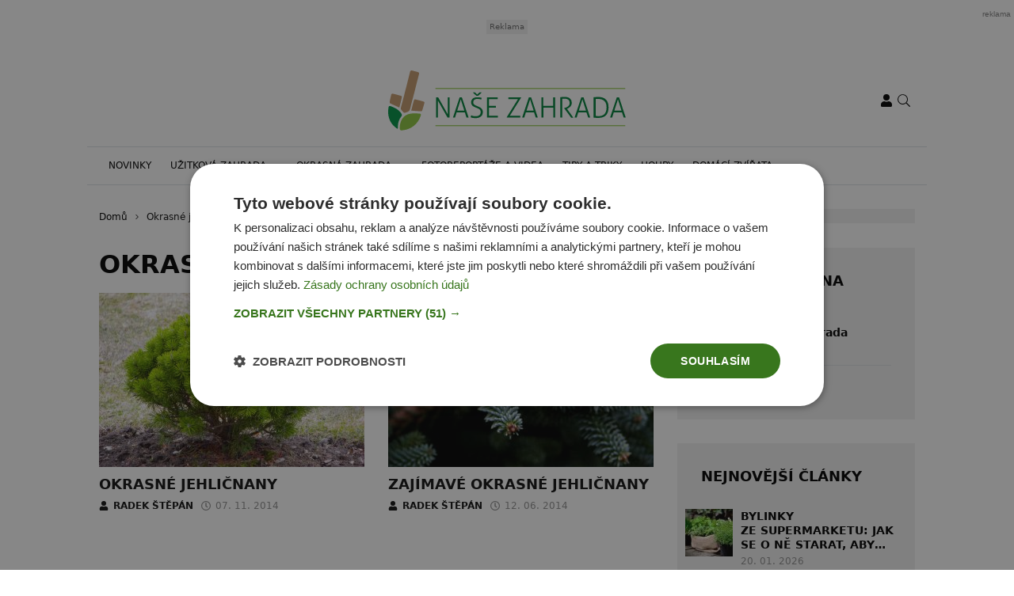

--- FILE ---
content_type: text/html; charset=UTF-8
request_url: https://www.nasezahrada.com/tag/okrasne-jehlicnany/
body_size: 24930
content:
<!DOCTYPE html>
<html dir="ltr" lang="cs" prefix="og: https://ogp.me/ns#" style="--bs-primary: #008060">
<head>

	<meta charset="UTF-8">
	<meta http-equiv="x-ua-compatible" content="ie=edge">
	<meta name="viewport" content="width=device-width, initial-scale=1, shrink-to-fit=no">

	<meta name="author" content="Surface - Digitální a komunikační agentura [www.surface.cz]">

	<script>
        window['gtag_enable_tcf_support'] = true;
        window.dataLayer = window.dataLayer || [];
        function gtag(){dataLayer.push(arguments);}

        gtag('consent', 'default', {
            'functionality_storage':   'granted',
            'personalization_storage': 'denied',
            'analytics_storage':       'denied',
            'ad_storage':              'denied',
            'ad_user_data':            'denied',
            'ad_personalization':      'denied'
        });
    </script>

    
	<title>Okrasné jehličnany | Naše zahrada</title>
	<style>img:is([sizes="auto" i], [sizes^="auto," i]) { contain-intrinsic-size: 3000px 1500px }</style>
	
		<!-- All in One SEO Pro 4.9.1 - aioseo.com -->
	<meta name="robots" content="noindex, max-image-preview:large, follow" />
	<link rel="canonical" href="https://www.nasezahrada.com/tag/okrasne-jehlicnany/" />
	<meta name="generator" content="All in One SEO Pro (AIOSEO) 4.9.1" />
		<meta property="og:locale" content="cs_CZ" />
		<meta property="og:site_name" content="Naše zahrada" />
		<meta property="og:type" content="article" />
		<meta property="og:title" content="Okrasné jehličnany | Naše zahrada" />
		<meta property="og:url" content="https://www.nasezahrada.com/tag/okrasne-jehlicnany/" />
		<meta name="twitter:card" content="summary" />
		<meta name="twitter:title" content="Okrasné jehličnany | Naše zahrada" />
		<script type="application/ld+json" class="aioseo-schema">
			{"@context":"https:\/\/schema.org","@graph":[{"@type":"BreadcrumbList","@id":"https:\/\/www.nasezahrada.com\/tag\/okrasne-jehlicnany\/#breadcrumblist","itemListElement":[{"@type":"ListItem","@id":"https:\/\/www.nasezahrada.com#listItem","position":1,"name":"Home","item":"https:\/\/www.nasezahrada.com","nextItem":{"@type":"ListItem","@id":"https:\/\/www.nasezahrada.com\/tag\/okrasne-jehlicnany\/#listItem","name":"Okrasn\u00e9 jehli\u010dnany"}},{"@type":"ListItem","@id":"https:\/\/www.nasezahrada.com\/tag\/okrasne-jehlicnany\/#listItem","position":2,"name":"Okrasn\u00e9 jehli\u010dnany","previousItem":{"@type":"ListItem","@id":"https:\/\/www.nasezahrada.com#listItem","name":"Home"}}]},{"@type":"CollectionPage","@id":"https:\/\/www.nasezahrada.com\/tag\/okrasne-jehlicnany\/#collectionpage","url":"https:\/\/www.nasezahrada.com\/tag\/okrasne-jehlicnany\/","name":"Okrasn\u00e9 jehli\u010dnany | Na\u0161e zahrada","inLanguage":"cs-CZ","isPartOf":{"@id":"https:\/\/www.nasezahrada.com\/#website"},"breadcrumb":{"@id":"https:\/\/www.nasezahrada.com\/tag\/okrasne-jehlicnany\/#breadcrumblist"}},{"@type":"Organization","@id":"https:\/\/www.nasezahrada.com\/#organization","name":"Na\u0161e zahrada","description":"V\u0161e o zahrad\u011b","url":"https:\/\/www.nasezahrada.com\/"},{"@type":"WebSite","@id":"https:\/\/www.nasezahrada.com\/#website","url":"https:\/\/www.nasezahrada.com\/","name":"Na\u0161e zahrada","description":"V\u0161e o zahrad\u011b","inLanguage":"cs-CZ","publisher":{"@id":"https:\/\/www.nasezahrada.com\/#organization"}}]}
		</script>
		<!-- All in One SEO Pro -->

<link rel="alternate" type="application/rss+xml" title="Naše zahrada &raquo; RSS zdroj" href="https://www.nasezahrada.com/feed/" />
<link rel="alternate" type="application/rss+xml" title="Naše zahrada &raquo; RSS komentářů" href="https://www.nasezahrada.com/comments/feed/" />
<link rel="alternate" type="application/rss+xml" title="Naše zahrada &raquo; RSS pro štítek Okrasné jehličnany" href="https://www.nasezahrada.com/tag/okrasne-jehlicnany/feed/" />
<!-- www.nasezahrada.com is managing ads with Advanced Ads 2.0.14 – https://wpadvancedads.com/ --><!--noptimize--><script id="nasez-ready">
			window.advanced_ads_ready=function(e,a){a=a||"complete";var d=function(e){return"interactive"===a?"loading"!==e:"complete"===e};d(document.readyState)?e():document.addEventListener("readystatechange",(function(a){d(a.target.readyState)&&e()}),{once:"interactive"===a})},window.advanced_ads_ready_queue=window.advanced_ads_ready_queue||[];		</script>
		<!--/noptimize--><style id='classic-theme-styles-inline-css' type='text/css'>
/*! This file is auto-generated */
.wp-block-button__link{color:#fff;background-color:#32373c;border-radius:9999px;box-shadow:none;text-decoration:none;padding:calc(.667em + 2px) calc(1.333em + 2px);font-size:1.125em}.wp-block-file__button{background:#32373c;color:#fff;text-decoration:none}
</style>
<link data-minify="1" rel='stylesheet' id='aioseo/css/src/vue/standalone/blocks/table-of-contents/global.scss-css' href='https://www.nasezahrada.com/wp-content/cache/min/1/wp-content/plugins/all-in-one-seo-pack-pro/dist/Pro/assets/css/table-of-contents/global.e90f6d47.css?ver=1768323792' type='text/css' media='all' />
<link data-minify="1" rel='stylesheet' id='aioseo/css/src/vue/standalone/blocks/pro/recipe/global.scss-css' href='https://www.nasezahrada.com/wp-content/cache/min/1/wp-content/plugins/all-in-one-seo-pack-pro/dist/Pro/assets/css/recipe/global.67a3275f.css?ver=1768323792' type='text/css' media='all' />
<link data-minify="1" rel='stylesheet' id='aioseo/css/src/vue/standalone/blocks/pro/product/global.scss-css' href='https://www.nasezahrada.com/wp-content/cache/min/1/wp-content/plugins/all-in-one-seo-pack-pro/dist/Pro/assets/css/product/global.61066cfb.css?ver=1768323792' type='text/css' media='all' />
<style id='safe-svg-svg-icon-style-inline-css' type='text/css'>
.safe-svg-cover{text-align:center}.safe-svg-cover .safe-svg-inside{display:inline-block;max-width:100%}.safe-svg-cover svg{fill:currentColor;height:100%;max-height:100%;max-width:100%;width:100%}

</style>
<style id='global-styles-inline-css' type='text/css'>
:root{--wp--preset--aspect-ratio--square: 1;--wp--preset--aspect-ratio--4-3: 4/3;--wp--preset--aspect-ratio--3-4: 3/4;--wp--preset--aspect-ratio--3-2: 3/2;--wp--preset--aspect-ratio--2-3: 2/3;--wp--preset--aspect-ratio--16-9: 16/9;--wp--preset--aspect-ratio--9-16: 9/16;--wp--preset--color--black: #000000;--wp--preset--color--cyan-bluish-gray: #abb8c3;--wp--preset--color--white: #ffffff;--wp--preset--color--pale-pink: #f78da7;--wp--preset--color--vivid-red: #cf2e2e;--wp--preset--color--luminous-vivid-orange: #ff6900;--wp--preset--color--luminous-vivid-amber: #fcb900;--wp--preset--color--light-green-cyan: #7bdcb5;--wp--preset--color--vivid-green-cyan: #00d084;--wp--preset--color--pale-cyan-blue: #8ed1fc;--wp--preset--color--vivid-cyan-blue: #0693e3;--wp--preset--color--vivid-purple: #9b51e0;--wp--preset--gradient--vivid-cyan-blue-to-vivid-purple: linear-gradient(135deg,rgba(6,147,227,1) 0%,rgb(155,81,224) 100%);--wp--preset--gradient--light-green-cyan-to-vivid-green-cyan: linear-gradient(135deg,rgb(122,220,180) 0%,rgb(0,208,130) 100%);--wp--preset--gradient--luminous-vivid-amber-to-luminous-vivid-orange: linear-gradient(135deg,rgba(252,185,0,1) 0%,rgba(255,105,0,1) 100%);--wp--preset--gradient--luminous-vivid-orange-to-vivid-red: linear-gradient(135deg,rgba(255,105,0,1) 0%,rgb(207,46,46) 100%);--wp--preset--gradient--very-light-gray-to-cyan-bluish-gray: linear-gradient(135deg,rgb(238,238,238) 0%,rgb(169,184,195) 100%);--wp--preset--gradient--cool-to-warm-spectrum: linear-gradient(135deg,rgb(74,234,220) 0%,rgb(151,120,209) 20%,rgb(207,42,186) 40%,rgb(238,44,130) 60%,rgb(251,105,98) 80%,rgb(254,248,76) 100%);--wp--preset--gradient--blush-light-purple: linear-gradient(135deg,rgb(255,206,236) 0%,rgb(152,150,240) 100%);--wp--preset--gradient--blush-bordeaux: linear-gradient(135deg,rgb(254,205,165) 0%,rgb(254,45,45) 50%,rgb(107,0,62) 100%);--wp--preset--gradient--luminous-dusk: linear-gradient(135deg,rgb(255,203,112) 0%,rgb(199,81,192) 50%,rgb(65,88,208) 100%);--wp--preset--gradient--pale-ocean: linear-gradient(135deg,rgb(255,245,203) 0%,rgb(182,227,212) 50%,rgb(51,167,181) 100%);--wp--preset--gradient--electric-grass: linear-gradient(135deg,rgb(202,248,128) 0%,rgb(113,206,126) 100%);--wp--preset--gradient--midnight: linear-gradient(135deg,rgb(2,3,129) 0%,rgb(40,116,252) 100%);--wp--preset--font-size--small: 13px;--wp--preset--font-size--medium: 20px;--wp--preset--font-size--large: 36px;--wp--preset--font-size--x-large: 42px;--wp--preset--spacing--20: 0.44rem;--wp--preset--spacing--30: 0.67rem;--wp--preset--spacing--40: 1rem;--wp--preset--spacing--50: 1.5rem;--wp--preset--spacing--60: 2.25rem;--wp--preset--spacing--70: 3.38rem;--wp--preset--spacing--80: 5.06rem;--wp--preset--shadow--natural: 6px 6px 9px rgba(0, 0, 0, 0.2);--wp--preset--shadow--deep: 12px 12px 50px rgba(0, 0, 0, 0.4);--wp--preset--shadow--sharp: 6px 6px 0px rgba(0, 0, 0, 0.2);--wp--preset--shadow--outlined: 6px 6px 0px -3px rgba(255, 255, 255, 1), 6px 6px rgba(0, 0, 0, 1);--wp--preset--shadow--crisp: 6px 6px 0px rgba(0, 0, 0, 1);}:where(.is-layout-flex){gap: 0.5em;}:where(.is-layout-grid){gap: 0.5em;}body .is-layout-flex{display: flex;}.is-layout-flex{flex-wrap: wrap;align-items: center;}.is-layout-flex > :is(*, div){margin: 0;}body .is-layout-grid{display: grid;}.is-layout-grid > :is(*, div){margin: 0;}:where(.wp-block-columns.is-layout-flex){gap: 2em;}:where(.wp-block-columns.is-layout-grid){gap: 2em;}:where(.wp-block-post-template.is-layout-flex){gap: 1.25em;}:where(.wp-block-post-template.is-layout-grid){gap: 1.25em;}.has-black-color{color: var(--wp--preset--color--black) !important;}.has-cyan-bluish-gray-color{color: var(--wp--preset--color--cyan-bluish-gray) !important;}.has-white-color{color: var(--wp--preset--color--white) !important;}.has-pale-pink-color{color: var(--wp--preset--color--pale-pink) !important;}.has-vivid-red-color{color: var(--wp--preset--color--vivid-red) !important;}.has-luminous-vivid-orange-color{color: var(--wp--preset--color--luminous-vivid-orange) !important;}.has-luminous-vivid-amber-color{color: var(--wp--preset--color--luminous-vivid-amber) !important;}.has-light-green-cyan-color{color: var(--wp--preset--color--light-green-cyan) !important;}.has-vivid-green-cyan-color{color: var(--wp--preset--color--vivid-green-cyan) !important;}.has-pale-cyan-blue-color{color: var(--wp--preset--color--pale-cyan-blue) !important;}.has-vivid-cyan-blue-color{color: var(--wp--preset--color--vivid-cyan-blue) !important;}.has-vivid-purple-color{color: var(--wp--preset--color--vivid-purple) !important;}.has-black-background-color{background-color: var(--wp--preset--color--black) !important;}.has-cyan-bluish-gray-background-color{background-color: var(--wp--preset--color--cyan-bluish-gray) !important;}.has-white-background-color{background-color: var(--wp--preset--color--white) !important;}.has-pale-pink-background-color{background-color: var(--wp--preset--color--pale-pink) !important;}.has-vivid-red-background-color{background-color: var(--wp--preset--color--vivid-red) !important;}.has-luminous-vivid-orange-background-color{background-color: var(--wp--preset--color--luminous-vivid-orange) !important;}.has-luminous-vivid-amber-background-color{background-color: var(--wp--preset--color--luminous-vivid-amber) !important;}.has-light-green-cyan-background-color{background-color: var(--wp--preset--color--light-green-cyan) !important;}.has-vivid-green-cyan-background-color{background-color: var(--wp--preset--color--vivid-green-cyan) !important;}.has-pale-cyan-blue-background-color{background-color: var(--wp--preset--color--pale-cyan-blue) !important;}.has-vivid-cyan-blue-background-color{background-color: var(--wp--preset--color--vivid-cyan-blue) !important;}.has-vivid-purple-background-color{background-color: var(--wp--preset--color--vivid-purple) !important;}.has-black-border-color{border-color: var(--wp--preset--color--black) !important;}.has-cyan-bluish-gray-border-color{border-color: var(--wp--preset--color--cyan-bluish-gray) !important;}.has-white-border-color{border-color: var(--wp--preset--color--white) !important;}.has-pale-pink-border-color{border-color: var(--wp--preset--color--pale-pink) !important;}.has-vivid-red-border-color{border-color: var(--wp--preset--color--vivid-red) !important;}.has-luminous-vivid-orange-border-color{border-color: var(--wp--preset--color--luminous-vivid-orange) !important;}.has-luminous-vivid-amber-border-color{border-color: var(--wp--preset--color--luminous-vivid-amber) !important;}.has-light-green-cyan-border-color{border-color: var(--wp--preset--color--light-green-cyan) !important;}.has-vivid-green-cyan-border-color{border-color: var(--wp--preset--color--vivid-green-cyan) !important;}.has-pale-cyan-blue-border-color{border-color: var(--wp--preset--color--pale-cyan-blue) !important;}.has-vivid-cyan-blue-border-color{border-color: var(--wp--preset--color--vivid-cyan-blue) !important;}.has-vivid-purple-border-color{border-color: var(--wp--preset--color--vivid-purple) !important;}.has-vivid-cyan-blue-to-vivid-purple-gradient-background{background: var(--wp--preset--gradient--vivid-cyan-blue-to-vivid-purple) !important;}.has-light-green-cyan-to-vivid-green-cyan-gradient-background{background: var(--wp--preset--gradient--light-green-cyan-to-vivid-green-cyan) !important;}.has-luminous-vivid-amber-to-luminous-vivid-orange-gradient-background{background: var(--wp--preset--gradient--luminous-vivid-amber-to-luminous-vivid-orange) !important;}.has-luminous-vivid-orange-to-vivid-red-gradient-background{background: var(--wp--preset--gradient--luminous-vivid-orange-to-vivid-red) !important;}.has-very-light-gray-to-cyan-bluish-gray-gradient-background{background: var(--wp--preset--gradient--very-light-gray-to-cyan-bluish-gray) !important;}.has-cool-to-warm-spectrum-gradient-background{background: var(--wp--preset--gradient--cool-to-warm-spectrum) !important;}.has-blush-light-purple-gradient-background{background: var(--wp--preset--gradient--blush-light-purple) !important;}.has-blush-bordeaux-gradient-background{background: var(--wp--preset--gradient--blush-bordeaux) !important;}.has-luminous-dusk-gradient-background{background: var(--wp--preset--gradient--luminous-dusk) !important;}.has-pale-ocean-gradient-background{background: var(--wp--preset--gradient--pale-ocean) !important;}.has-electric-grass-gradient-background{background: var(--wp--preset--gradient--electric-grass) !important;}.has-midnight-gradient-background{background: var(--wp--preset--gradient--midnight) !important;}.has-small-font-size{font-size: var(--wp--preset--font-size--small) !important;}.has-medium-font-size{font-size: var(--wp--preset--font-size--medium) !important;}.has-large-font-size{font-size: var(--wp--preset--font-size--large) !important;}.has-x-large-font-size{font-size: var(--wp--preset--font-size--x-large) !important;}
:where(.wp-block-post-template.is-layout-flex){gap: 1.25em;}:where(.wp-block-post-template.is-layout-grid){gap: 1.25em;}
:where(.wp-block-columns.is-layout-flex){gap: 2em;}:where(.wp-block-columns.is-layout-grid){gap: 2em;}
:root :where(.wp-block-pullquote){font-size: 1.5em;line-height: 1.6;}
</style>
<link data-minify="1" rel='stylesheet' id='titan-adminbar-styles-css' href='https://www.nasezahrada.com/wp-content/cache/min/1/wp-content/plugins/anti-spam/assets/css/admin-bar.css?ver=1768323792' type='text/css' media='all' />
<link data-minify="1" rel='stylesheet' id='iframemanager-css' href='https://www.nasezahrada.com/wp-content/cache/min/1/wp-content/plugins/iframemanager/assets/css/iframemanager.css?ver=1768323792' type='text/css' media='all' />
<link data-minify="1" rel='stylesheet' id='seznam-wp-tools-style-css' href='https://www.nasezahrada.com/wp-content/cache/min/1/wp-content/plugins/seznam-wp-tools/assets/css/public.css?ver=1768323792' type='text/css' media='all' />
<link data-minify="1" rel='stylesheet' id='seznam-login-75b34ca055cc5d2a223fc6d5907a0968-css' href='https://www.nasezahrada.com/wp-content/cache/min/1/wp-content/plugins/wpify-seznam-login/build/seznam-login.css?ver=1768323792' type='text/css' media='all' />
<link data-minify="1" rel='stylesheet' id='theme-common-css' href='https://www.nasezahrada.com/wp-content/cache/min/1/wp-content/themes/rs-magazine/dist/css/common.css?ver=1768323792' type='text/css' media='all' />
<link data-minify="1" rel='stylesheet' id='theme-ads-css' href='https://www.nasezahrada.com/wp-content/cache/min/1/wp-content/themes/rs-magazine/dist/css/ads.css?ver=1768323792' type='text/css' media='all' />
<script type="text/javascript" src="https://www.nasezahrada.com/wp-includes/js/jquery/jquery.min.js?ver=3.7.1" id="jquery-core-js"></script>
<script type="text/javascript" src="https://www.nasezahrada.com/wp-includes/js/jquery/jquery-migrate.min.js?ver=3.4.1" id="jquery-migrate-js"></script>
<script type="text/javascript" id="seo-automated-link-building-js-extra">
/* <![CDATA[ */
var seoAutomatedLinkBuilding = {"ajaxUrl":"https:\/\/www.nasezahrada.com\/wp-admin\/admin-ajax.php"};
/* ]]> */
</script>
<script data-minify="1" type="text/javascript" src="https://www.nasezahrada.com/wp-content/cache/min/1/wp-content/plugins/seo-automated-link-building/js/seo-automated-link-building.js?ver=1768323792" id="seo-automated-link-building-js"></script>
<script type="text/javascript" id="advanced-ads-advanced-js-js-extra">
/* <![CDATA[ */
var advads_options = {"blog_id":"1","privacy":{"enabled":false,"state":"not_needed"}};
/* ]]> */
</script>
<script type="text/javascript" src="https://www.nasezahrada.com/wp-content/plugins/advanced-ads/public/assets/js/advanced.min.js?ver=2.0.14" id="advanced-ads-advanced-js-js"></script>
<script type="text/javascript" id="advanced_ads_pro/visitor_conditions-js-extra">
/* <![CDATA[ */
var advanced_ads_pro_visitor_conditions = {"referrer_cookie_name":"advanced_ads_pro_visitor_referrer","referrer_exdays":"365","page_impr_cookie_name":"advanced_ads_page_impressions","page_impr_exdays":"3650"};
/* ]]> */
</script>
<script type="text/javascript" src="https://www.nasezahrada.com/wp-content/plugins/advanced-ads-pro/modules/advanced-visitor-conditions/inc/conditions.min.js?ver=3.0.8" id="advanced_ads_pro/visitor_conditions-js"></script>
<link rel="https://api.w.org/" href="https://www.nasezahrada.com/wp-json/" /><link rel="alternate" title="JSON" type="application/json" href="https://www.nasezahrada.com/wp-json/wp/v2/tags/570" /><link rel="EditURI" type="application/rsd+xml" title="RSD" href="https://www.nasezahrada.com/xmlrpc.php?rsd" />
<!-- seznam-wp-tools {"version":"9.99"} -->
		<script>
			var themeConfig = {"perfomaxWebId":"w606_s6162","perfomaxWebIdEconomia":"w606_s11113","protagWebId":"nasezahrada.com","seznamWebId":"44","seznamCmpId":31398};
		</script>
<script data-minify="1" async src="https://www.nasezahrada.com/wp-content/cache/min/1/cwv/693bbe11e2b4b300505f525e.js?ver=1768323792"></script>

<!-- Google Tag Manager -->
<script>(function(w,d,s,l,i){w[l]=w[l]||[];w[l].push({'gtm.start':
new Date().getTime(),event:'gtm.js'});var f=d.getElementsByTagName(s)[0],
j=d.createElement(s),dl=l!='dataLayer'?'&l='+l:'';j.async=true;j.src=
'https://www.googletagmanager.com/gtm.js?id='+i+dl;f.parentNode.insertBefore(j,f);
})(window,document,'script','dataLayer','GTM-KQ7VGNM');</script>
<!-- End Google Tag Manager -->

<meta name="fo-verify" content="ba3b6dc6-9fd9-4143-be02-79e496030fcd" />
<meta name="pressbay-verify" content="gtkkGHZR8cogseMho5I2">		<script type="text/javascript">
			var advadsCfpQueue = [];
			var advadsCfpAd = function( adID ) {
				if ( 'undefined' === typeof advadsProCfp ) {
					advadsCfpQueue.push( adID )
				} else {
					advadsProCfp.addElement( adID )
				}
			}
		</script>
		<link rel="icon" href="https://www.nasezahrada.com/wp-content/uploads/2021/11/cropped-favicon-1-32x32.png" sizes="32x32" />
<link rel="icon" href="https://www.nasezahrada.com/wp-content/uploads/2021/11/cropped-favicon-1-192x192.png" sizes="192x192" />
<link rel="apple-touch-icon" href="https://www.nasezahrada.com/wp-content/uploads/2021/11/cropped-favicon-1-180x180.png" />
<meta name="msapplication-TileImage" content="https://www.nasezahrada.com/wp-content/uploads/2021/11/cropped-favicon-1-270x270.png" />
<noscript><style id="rocket-lazyload-nojs-css">.rll-youtube-player, [data-lazy-src]{display:none !important;}</style></noscript>

	
<meta name="generator" content="WP Rocket 3.20.1.2" data-wpr-features="wpr_minify_js wpr_lazyload_images wpr_lazyload_iframes wpr_minify_css wpr_desktop" /></head>

<body class="archive tag tag-okrasne-jehlicnany tag-570 wp-theme-rs-magazine" itemscope="itemscope" itemtype="http://schema.org/WebPage">

	<div class="page-wrap">

		<!-- Google Tag Manager (noscript) -->
<noscript><iframe src="https://www.googletagmanager.com/ns.html?id=GTM-KQ7VGNM"
height="0" width="0" style="display:none;visibility:hidden"></iframe></noscript>
<!-- End Google Tag Manager (noscript) --><header class="header">

			<div class="leaderboard-banner">
			<div class="ratio ratio-97x30">
				<div  class="nasez-b2d6a67d5b69ca61adee4f6ee30077ee nasez-desktop-header-banner-leaderboard" id="nasez-b2d6a67d5b69ca61adee4f6ee30077ee"></div>
			</div>
		</div>
	
    
    <div class="header__logo">
        <div class="container">
                            <div class="logo-box">
                    <a href="https://www.nasezahrada.com" aria-label="Naše zahrada">
                        <img src="data:image/svg+xml,%3Csvg%20xmlns='http://www.w3.org/2000/svg'%20viewBox='0%200%200%200'%3E%3C/svg%3E" alt="Naše zahrada" data-lazy-src="https://www.nasezahrada.com/wp-content/uploads/2021/11/nase_zahrada_logo-2.svg"/><noscript><img src="https://www.nasezahrada.com/wp-content/uploads/2021/11/nase_zahrada_logo-2.svg" alt="Naše zahrada" loading="lazy"/></noscript>
                    </a>
                </div>
            
            <div class="header__mobile-links">
                                    <div class="logged-user">
                                                    <a href="/prihlaseni/" rel="nofollow" class="icon" title="Přihlášení">
                                <span class="icon-box">
                                    <svg class="svg svg--user" role="presentation"><use xlink:href="https://www.nasezahrada.com/wp-content/themes/rs-magazine/dist/img/sprite.svg#icon-user" /></svg>
                                </span>
                            </a>
                                            </div>
                                <button type="button" class="icon search-btn" aria-label="Vyhledávání">
                    <span class="icon-box">
                        <svg class="svg svg--search" role="presentation"><use xlink:href="https://www.nasezahrada.com/wp-content/themes/rs-magazine/dist/img/sprite.svg#icon-search" /></svg>
                    </span>
                </button>
                <button type="button" class="m-navbar-opener" aria-label="Menu">
                    <span class="icon-box">
                        <svg class="svg svg--menu" role="presentation"><use xlink:href="https://www.nasezahrada.com/wp-content/themes/rs-magazine/dist/img/sprite.svg#icon-menu" /></svg>
                    </span>
                </button>
            </div>
        </div>
    </div>

	<div class="search-modal" onmouseup="document.querySelectorAll('.search-input')[0].select();">
		<button type="button" class="btn-exit btn-search-exit">
			<span class="icon-box">
				<svg class="svg svg--times" role="presentation"><use xlink:href="https://www.nasezahrada.com/wp-content/themes/rs-magazine/dist/img/sprite.svg#icon-times" /></svg>
			</span>
		</button>
		<form action="https://www.nasezahrada.com">
			<input type="search" name="s" placeholder="Vyhledat..." class="search-input" id="desktop-nav-search" autofocus>
		</form>
	</div>

	<div class="mobile-navbar">
		<div class="mobile-navbar_cotnainer">
			<div class="mobile-navbar_box h-100">

				<div class="mobile-navbar_header border-bottom">
					<div class="m-nav_header">

													<a class="m-logo-box" href="https://www.nasezahrada.com">
								<img src="data:image/svg+xml,%3Csvg%20xmlns='http://www.w3.org/2000/svg'%20viewBox='0%200%200%200'%3E%3C/svg%3E" alt="Naše zahrada" data-lazy-src="https://www.nasezahrada.com/wp-content/uploads/2021/11/nase_zahrada_logo-2.svg"/><noscript><img src="https://www.nasezahrada.com/wp-content/uploads/2021/11/nase_zahrada_logo-2.svg" alt="Naše zahrada"/></noscript>
							</a>
						
						<button type="button" class="corss-btn close-navbar">
							<span class="icon-box">
								<svg class="svg svg--times" role="presentation"><use xlink:href="https://www.nasezahrada.com/wp-content/themes/rs-magazine/dist/img/sprite.svg#icon-times" /></svg>
							</span>
						</button>

					</div>
				</div>

				<div class="mobile-navbar_body">
					<ul class="m-nav">
													<li class="m-nav-item ">
								<span class="m-drop-dow-button-box">
									<a href="https://www.nasezahrada.com/category/novinky/"
									   target="_self"
									   class="m-nav-link  "
									>
										Novinky
									</a>
																	</span>
																							<li class="m-nav-item ">
								<span class="m-drop-dow-button-box">
									<a href="https://www.nasezahrada.com/category/uzitkova-zahrada/"
									   target="_self"
									   class="m-nav-link w-m-drop-down "
									>
										Užitková zahrada
									</a>
																			<button type="button" class="w-m-drop-down__toggler">
											<span class="icon-box">
												<svg class="svg svg--angle-down" role="presentation"><use xlink:href="https://www.nasezahrada.com/wp-content/themes/rs-magazine/dist/img/sprite.svg#icon-angle-down" /></svg>
											</span>
										</button>
																	</span>
																	<ul class="m-drop-down mddm">
																					<li class="m-drop-down-item ">
												<span class="m-drop-dow-button-box">
													<a href="https://www.nasezahrada.com/category/uzitkova-zahrada/"
													   target="_self"
													   class="m-drop-down-link w-m-drop-down "
													>
														Užitkové rostliny
													</a>
																											<button type="button" class="w-m-drop-down__toggler">
															<span class="icon-box">
																<svg class="svg svg--angle-down" role="presentation"><use xlink:href="https://www.nasezahrada.com/wp-content/themes/rs-magazine/dist/img/sprite.svg#icon-angle-down" /></svg>
															</span>
														</button>
																									</span>
																									<ul class="m-drop-down_next-level mddm">
																													<li class="m-drop-down-item ">
																<a href="https://www.nasezahrada.com/category/uzitkova-zahrada/"
																   target="_self"
																   class="m-drop-down-link "
																>
																	Pěstování ovoce
																</a>
															</li>
																													<li class="m-drop-down-item ">
																<a href="https://www.nasezahrada.com/category/uzitkova-zahrada/"
																   target="_self"
																   class="m-drop-down-link "
																>
																	Pěstování zeleniny
																</a>
															</li>
																													<li class="m-drop-down-item ">
																<a href="https://www.nasezahrada.com/category/uzitkova-zahrada/"
																   target="_self"
																   class="m-drop-down-link "
																>
																	Bylinky a koření
																</a>
															</li>
																													<li class="m-drop-down-item ">
																<a href="https://www.nasezahrada.com/category/uzitkova-zahrada/"
																   target="_self"
																   class="m-drop-down-link "
																>
																	Sad
																</a>
															</li>
																											</ul>
																																		<li class="m-drop-down-item ">
												<span class="m-drop-dow-button-box">
													<a href="https://www.nasezahrada.com/category/uzitkova-zahrada/"
													   target="_self"
													   class="m-drop-down-link w-m-drop-down "
													>
														Zahradní stavby
													</a>
																											<button type="button" class="w-m-drop-down__toggler">
															<span class="icon-box">
																<svg class="svg svg--angle-down" role="presentation"><use xlink:href="https://www.nasezahrada.com/wp-content/themes/rs-magazine/dist/img/sprite.svg#icon-angle-down" /></svg>
															</span>
														</button>
																									</span>
																									<ul class="m-drop-down_next-level mddm">
																													<li class="m-drop-down-item ">
																<a href="https://www.nasezahrada.com/category/uzitkova-zahrada/"
																   target="_self"
																   class="m-drop-down-link "
																>
																	Zahradní posezení
																</a>
															</li>
																													<li class="m-drop-down-item ">
																<a href="https://www.nasezahrada.com/category/uzitkova-zahrada/"
																   target="_self"
																   class="m-drop-down-link "
																>
																	Dětský koutek
																</a>
															</li>
																													<li class="m-drop-down-item ">
																<a href="https://www.nasezahrada.com/category/uzitkova-zahrada/"
																   target="_self"
																   class="m-drop-down-link "
																>
																	Dlažba
																</a>
															</li>
																													<li class="m-drop-down-item ">
																<a href="https://www.nasezahrada.com/category/uzitkova-zahrada/"
																   target="_self"
																   class="m-drop-down-link "
																>
																	Bazén
																</a>
															</li>
																													<li class="m-drop-down-item ">
																<a href="https://www.nasezahrada.com/category/uzitkova-zahrada/"
																   target="_self"
																   class="m-drop-down-link "
																>
																	Sauna
																</a>
															</li>
																													<li class="m-drop-down-item ">
																<a href="https://www.nasezahrada.com/category/uzitkova-zahrada/"
																   target="_self"
																   class="m-drop-down-link "
																>
																	Pergola
																</a>
															</li>
																													<li class="m-drop-down-item ">
																<a href="https://www.nasezahrada.com/category/uzitkova-zahrada/"
																   target="_self"
																   class="m-drop-down-link "
																>
																	Zahradní nástroje
																</a>
															</li>
																													<li class="m-drop-down-item ">
																<a href="https://www.nasezahrada.com/category/uzitkova-zahrada/"
																   target="_self"
																   class="m-drop-down-link "
																>
																	Skleníky
																</a>
															</li>
																											</ul>
																																		<li class="m-drop-down-item ">
												<span class="m-drop-dow-button-box">
													<a href="https://www.nasezahrada.com/category/uzitkova-zahrada/"
													   target="_self"
													   class="m-drop-down-link w-m-drop-down "
													>
														Zahradní pomůcky
													</a>
																											<button type="button" class="w-m-drop-down__toggler">
															<span class="icon-box">
																<svg class="svg svg--angle-down" role="presentation"><use xlink:href="https://www.nasezahrada.com/wp-content/themes/rs-magazine/dist/img/sprite.svg#icon-angle-down" /></svg>
															</span>
														</button>
																									</span>
																									<ul class="m-drop-down_next-level mddm">
																													<li class="m-drop-down-item ">
																<a href="https://www.nasezahrada.com/category/uzitkova-zahrada/"
																   target="_self"
																   class="m-drop-down-link "
																>
																	Motyky
																</a>
															</li>
																													<li class="m-drop-down-item ">
																<a href="https://www.nasezahrada.com/category/uzitkova-zahrada/"
																   target="_self"
																   class="m-drop-down-link "
																>
																	Rýče
																</a>
															</li>
																													<li class="m-drop-down-item ">
																<a href="https://www.nasezahrada.com/category/uzitkova-zahrada/"
																   target="_self"
																   class="m-drop-down-link "
																>
																	Sekačky
																</a>
															</li>
																													<li class="m-drop-down-item ">
																<a href="https://www.nasezahrada.com/category/uzitkova-zahrada/"
																   target="_self"
																   class="m-drop-down-link "
																>
																	Kompostéry
																</a>
															</li>
																											</ul>
																																		<li class="m-drop-down-item ">
												<span class="m-drop-dow-button-box">
													<a href="https://www.nasezahrada.com/category/uzitkova-zahrada/"
													   target="_self"
													   class="m-drop-down-link w-m-drop-down "
													>
														Příprava pokrmů
													</a>
																											<button type="button" class="w-m-drop-down__toggler">
															<span class="icon-box">
																<svg class="svg svg--angle-down" role="presentation"><use xlink:href="https://www.nasezahrada.com/wp-content/themes/rs-magazine/dist/img/sprite.svg#icon-angle-down" /></svg>
															</span>
														</button>
																									</span>
																									<ul class="m-drop-down_next-level mddm">
																													<li class="m-drop-down-item ">
																<a href="https://www.nasezahrada.com/category/uzitkova-zahrada/"
																   target="_self"
																   class="m-drop-down-link "
																>
																	Klasické grily
																</a>
															</li>
																													<li class="m-drop-down-item ">
																<a href="https://www.nasezahrada.com/category/uzitkova-zahrada/"
																   target="_self"
																   class="m-drop-down-link "
																>
																	Recepty
																</a>
															</li>
																											</ul>
																																		<li class="m-drop-down-item ">
												<span class="m-drop-dow-button-box">
													<a href="https://www.nasezahrada.com/category/uzitkova-zahrada/"
													   target="_self"
													   class="m-drop-down-link  "
													>
														Domácí mazlíčci a užitková zvířata
													</a>
																									</span>
																																	</ul>
																								<li class="m-nav-item ">
								<span class="m-drop-dow-button-box">
									<a href="https://www.nasezahrada.com/category/okrasna-zahrada/"
									   target="_self"
									   class="m-nav-link w-m-drop-down "
									>
										Okrasná zahrada
									</a>
																			<button type="button" class="w-m-drop-down__toggler">
											<span class="icon-box">
												<svg class="svg svg--angle-down" role="presentation"><use xlink:href="https://www.nasezahrada.com/wp-content/themes/rs-magazine/dist/img/sprite.svg#icon-angle-down" /></svg>
											</span>
										</button>
																	</span>
																	<ul class="m-drop-down mddm">
																					<li class="m-drop-down-item ">
												<span class="m-drop-dow-button-box">
													<a href="https://www.nasezahrada.com/category/okrasna-zahrada/"
													   target="_self"
													   class="m-drop-down-link  "
													>
														Okrasné dřeviny
													</a>
																									</span>
																																		<li class="m-drop-down-item ">
												<span class="m-drop-dow-button-box">
													<a href="https://www.nasezahrada.com/category/okrasna-zahrada/"
													   target="_self"
													   class="m-drop-down-link  "
													>
														Květiny
													</a>
																									</span>
																																		<li class="m-drop-down-item ">
												<span class="m-drop-dow-button-box">
													<a href="https://www.nasezahrada.com/category/okrasna-zahrada/"
													   target="_self"
													   class="m-drop-down-link  "
													>
														Zahradní inspirace
													</a>
																									</span>
																																		<li class="m-drop-down-item ">
												<span class="m-drop-dow-button-box">
													<a href="https://www.nasezahrada.com/category/okrasna-zahrada/"
													   target="_self"
													   class="m-drop-down-link  "
													>
														Trávník
													</a>
																									</span>
																																		<li class="m-drop-down-item ">
												<span class="m-drop-dow-button-box">
													<a href="https://www.nasezahrada.com/category/okrasna-zahrada/"
													   target="_self"
													   class="m-drop-down-link w-m-drop-down "
													>
														Zimní zahrada
													</a>
																											<button type="button" class="w-m-drop-down__toggler">
															<span class="icon-box">
																<svg class="svg svg--angle-down" role="presentation"><use xlink:href="https://www.nasezahrada.com/wp-content/themes/rs-magazine/dist/img/sprite.svg#icon-angle-down" /></svg>
															</span>
														</button>
																									</span>
																									<ul class="m-drop-down_next-level mddm">
																													<li class="m-drop-down-item ">
																<a href="https://www.nasezahrada.com/category/okrasna-zahrada/"
																   target="_self"
																   class="m-drop-down-link "
																>
																	Pokojové rostliny
																</a>
															</li>
																											</ul>
																																	</ul>
																								<li class="m-nav-item ">
								<span class="m-drop-dow-button-box">
									<a href="https://www.nasezahrada.com/category/fotoreportaze/"
									   target="_self"
									   class="m-nav-link  "
									>
										Fotoreportáže a videa
									</a>
																	</span>
																							<li class="m-nav-item ">
								<span class="m-drop-dow-button-box">
									<a href="https://www.nasezahrada.com/category/tipy-a-triky/"
									   target="_self"
									   class="m-nav-link  "
									>
										Tipy a triky
									</a>
																	</span>
																							<li class="m-nav-item ">
								<span class="m-drop-dow-button-box">
									<a href="https://www.nasezahrada.com/category/houby/"
									   target="_self"
									   class="m-nav-link  "
									>
										Houby
									</a>
																	</span>
																							<li class="m-nav-item ">
								<span class="m-drop-dow-button-box">
									<a href="https://www.nasezahrada.com/category/domaci-mazlicci-a-uzitkova-zvirata/"
									   target="_self"
									   class="m-nav-link  "
									>
										Domácí zvířata
									</a>
																	</span>
																							</li>
						</ul>
					</div>

				</div>
			</div>
		</div>
	</header>

	<nav class="main-navbar navbar navbar-expand-lg w-100 justify-content-center border-top border-bottom">
		<div class="container">
			<ul class="nav nav-pills">
									<li class="nav-item ">
						<a href="https://www.nasezahrada.com/category/novinky/" target="_self" class="nav-link  ">Novinky</a>
											</li>
									<li class="nav-item ">
						<a href="https://www.nasezahrada.com/category/uzitkova-zahrada/" target="_self" class="nav-link w-drop-down ">Užitková zahrada</a>
													<ul class="drop-down-box">
																	<li>
										<a href="https://www.nasezahrada.com/category/uzitkova-zahrada/uzitkove-rostliny/" target="_self" class="dropdown-link w-next-level-dropdown ">Užitkové rostliny</a>
																					<ul class="drop-down-box dropdown-next-level">
																									<li class="">
														<a href="https://www.nasezahrada.com/category/uzitkova-zahrada/pestovani-ovoce/" target="_self" class="dropdown-link ">Pěstování ovoce</a>
													</li>
																									<li class="">
														<a href="https://www.nasezahrada.com/category/uzitkova-zahrada/pestovani-zeleniny/" target="_self" class="dropdown-link ">Pěstování zeleniny</a>
													</li>
																									<li class="">
														<a href="https://www.nasezahrada.com/category/uzitkova-zahrada/bylinky-a-koreni/" target="_self" class="dropdown-link ">Bylinky a koření</a>
													</li>
																									<li class="">
														<a href="https://www.nasezahrada.com/category/uzitkova-zahrada/sad/" target="_self" class="dropdown-link ">Sad</a>
													</li>
																							</ul>
																			</li>
																	<li>
										<a href="https://www.nasezahrada.com/category/zahradni-stavby/" target="_self" class="dropdown-link w-next-level-dropdown ">Zahradní stavby</a>
																					<ul class="drop-down-box dropdown-next-level">
																									<li class="">
														<a href="https://www.nasezahrada.com/category/zahradni-stavby/zahradni-posezeni/" target="_self" class="dropdown-link ">Zahradní posezení</a>
													</li>
																									<li class="">
														<a href="https://www.nasezahrada.com/category/zahradni-stavby/detsky-koutek/" target="_self" class="dropdown-link ">Dětský koutek</a>
													</li>
																									<li class="">
														<a href="https://www.nasezahrada.com/category/zahradni-stavby/dlazba/" target="_self" class="dropdown-link ">Dlažba</a>
													</li>
																									<li class="">
														<a href="https://www.nasezahrada.com/category/zahradni-stavby/bazen/" target="_self" class="dropdown-link ">Bazén</a>
													</li>
																									<li class="">
														<a href="https://www.nasezahrada.com/category/zahradni-stavby/sauna/" target="_self" class="dropdown-link ">Sauna</a>
													</li>
																									<li class="">
														<a href="https://www.nasezahrada.com/category/zahradni-stavby/pergola/" target="_self" class="dropdown-link ">Pergola</a>
													</li>
																									<li class="">
														<a href="https://www.nasezahrada.com/category/zahradni-stavby/zahradni-nastroje/" target="_self" class="dropdown-link ">Zahradní nástroje</a>
													</li>
																									<li class="">
														<a href="https://www.nasezahrada.com/category/zahradni-stavby/skleniky/" target="_self" class="dropdown-link ">Skleníky</a>
													</li>
																							</ul>
																			</li>
																	<li>
										<a href="https://www.nasezahrada.com/category/zahradni-pomucky/" target="_self" class="dropdown-link w-next-level-dropdown ">Zahradní pomůcky</a>
																					<ul class="drop-down-box dropdown-next-level">
																									<li class="">
														<a href="https://www.nasezahrada.com/category/zahradni-pomucky/motyky/" target="_self" class="dropdown-link ">Motyky</a>
													</li>
																									<li class="">
														<a href="https://www.nasezahrada.com/category/zahradni-pomucky/ryce/" target="_self" class="dropdown-link ">Rýče</a>
													</li>
																									<li class="">
														<a href="https://www.nasezahrada.com/category/zahradni-pomucky/sekacky/" target="_self" class="dropdown-link ">Sekačky</a>
													</li>
																									<li class="">
														<a href="https://www.nasezahrada.com/category/zahradni-pomucky/kompostery/" target="_self" class="dropdown-link ">Kompostéry</a>
													</li>
																							</ul>
																			</li>
																	<li>
										<a href="https://www.nasezahrada.com/category/priprava-pokrmu/" target="_self" class="dropdown-link w-next-level-dropdown ">Příprava pokrmů</a>
																					<ul class="drop-down-box dropdown-next-level">
																									<li class="">
														<a href="https://www.nasezahrada.com/category/priprava-pokrmu/klasicke-grily/" target="_self" class="dropdown-link ">Klasické grily</a>
													</li>
																									<li class="">
														<a href="https://www.nasezahrada.com/category/recepty/" target="_self" class="dropdown-link ">Recepty</a>
													</li>
																							</ul>
																			</li>
																	<li>
										<a href="https://www.nasezahrada.com/category/domaci-mazlicci-a-uzitkova-zvirata/" target="_self" class="dropdown-link  ">Domácí mazlíčci a užitková zvířata</a>
																			</li>
															</ul>
											</li>
									<li class="nav-item ">
						<a href="https://www.nasezahrada.com/category/okrasna-zahrada/" target="_self" class="nav-link w-drop-down ">Okrasná zahrada</a>
													<ul class="drop-down-box">
																	<li>
										<a href="https://www.nasezahrada.com/category/okrasna-zahrada/uncategorized/" target="_self" class="dropdown-link  ">Okrasné dřeviny</a>
																			</li>
																	<li>
										<a href="https://www.nasezahrada.com/category/okrasna-zahrada/kvetiny/" target="_self" class="dropdown-link  ">Květiny</a>
																			</li>
																	<li>
										<a href="https://www.nasezahrada.com/category/okrasna-zahrada/zahradni-inspirace/" target="_self" class="dropdown-link  ">Zahradní inspirace</a>
																			</li>
																	<li>
										<a href="https://www.nasezahrada.com/category/okrasna-zahrada/travnik/" target="_self" class="dropdown-link  ">Trávník</a>
																			</li>
																	<li>
										<a href="https://www.nasezahrada.com/category/zimni-zahrada/" target="_self" class="dropdown-link w-next-level-dropdown ">Zimní zahrada</a>
																					<ul class="drop-down-box dropdown-next-level">
																									<li class="">
														<a href="https://www.nasezahrada.com/category/zimni-zahrada/pokojove-rostliny/" target="_self" class="dropdown-link ">Pokojové rostliny</a>
													</li>
																							</ul>
																			</li>
															</ul>
											</li>
									<li class="nav-item ">
						<a href="https://www.nasezahrada.com/category/fotoreportaze/" target="_self" class="nav-link  ">Fotoreportáže a videa</a>
											</li>
									<li class="nav-item ">
						<a href="https://www.nasezahrada.com/category/tipy-a-triky/" target="_self" class="nav-link  ">Tipy a triky</a>
											</li>
									<li class="nav-item ">
						<a href="https://www.nasezahrada.com/category/houby/" target="_self" class="nav-link  ">Houby</a>
											</li>
									<li class="nav-item ">
						<a href="https://www.nasezahrada.com/category/domaci-mazlicci-a-uzitkova-zvirata/" target="_self" class="nav-link  ">Domácí zvířata</a>
											</li>
							</ul>


		</div>
	</nav>


		<main class="main-content">
			<div class="container">

				<div class="row">

					<div id="content" class="main-content__col main-content__col--content ">
						
	<div class="path-box" itemscope itemtype="https://schema.org/BreadcrumbList">
	
		<span class="path-box__item" itemprop="itemListElement" itemscope itemtype="https://schema.org/ListItem">
							<a href="https://www.nasezahrada.com" itemprop="item">
					<span itemprop="name">Domů</span>
				</a>
						<meta itemprop="position" content="1" />
		</span>

					<span class="path-box__separator">
				<span class="icon-box">
					<svg class="svg svg--angle-right" role="presentation"><use xlink:href="https://www.nasezahrada.com/wp-content/themes/rs-magazine/dist/img/sprite.svg#icon-angle-right" /></svg>
				</span>
			</span>
		
	
		<span class="path-box__item" itemprop="itemListElement" itemscope itemtype="https://schema.org/ListItem">
							<span itemprop="name">Okrasné jehličnany</span>
						<meta itemprop="position" content="2" />
		</span>

		
	</div>


	<section class="section two-post-in-row">

                    <h1>Okrasné jehličnany</h1>
        
					<div class="row row--vertical-gap">
									<div class="col-md-6">
						<div class="post-box post-box-lg">
							<a href="https://www.nasezahrada.com/okrasne-jehlicnany/">
			<picture class="image-box image-box--335-by-220">
				<img src="data:image/svg+xml,%3Csvg%20xmlns='http://www.w3.org/2000/svg'%20viewBox='0%200%200%200'%3E%3C/svg%3E" data-lazy-srcset="https://www.nasezahrada.com/wp-content/uploads/2014/10/borovice-little-502.5x330-c-center.jpg 2x" alt="" data-lazy-src="https://www.nasezahrada.com/wp-content/uploads/2014/10/borovice-little-335x220-c-center.jpg" ><noscript><img src="https://www.nasezahrada.com/wp-content/uploads/2014/10/borovice-little-335x220-c-center.jpg" srcset="https://www.nasezahrada.com/wp-content/uploads/2014/10/borovice-little-502.5x330-c-center.jpg 2x" alt="" ></noscript>
			</picture>
		</a>
	
	<div class="post-details">
		<div class="post-details-row">
			<h3 class="post-details-heading_2 truncate truncate--3">
				<a href="https://www.nasezahrada.com/okrasne-jehlicnany/">Okrasné jehličnany</a>
			</h3>
		</div>
		<div class="post-details-row post-details-row--meta">
			<a href="https://www.nasezahrada.com/author/radek-stepan/" class="post-details_info">
				<span class="icon-box">
					<svg class="svg svg--user" role="presentation"><use xlink:href="https://www.nasezahrada.com/wp-content/themes/rs-magazine/dist/img/sprite.svg#icon-user" /></svg>
				</span>
				<span>Radek Štěpán</span>
			</a>
			<span class="post-details_info post-details-row__m-l">
				<span class="post-details-date icon-box">
					<svg class="svg svg--clock" role="presentation"><use xlink:href="https://www.nasezahrada.com/wp-content/themes/rs-magazine/dist/img/sprite.svg#icon-clock" /></svg>
				</span>
				<span class="post-details-date">07. 11. 2014</span>
			</span>
		</div>
		<div class="post-details-row">
								</div>
	</div>

</div>

					</div>
																			<div class="col-md-6">
						<div class="post-box post-box-lg">
							<a href="https://www.nasezahrada.com/zajimave-okrasne-jehlicnany/">
			<picture class="image-box image-box--335-by-220">
				<img src="data:image/svg+xml,%3Csvg%20xmlns='http://www.w3.org/2000/svg'%20viewBox='0%200%200%200'%3E%3C/svg%3E" data-lazy-srcset="https://www.nasezahrada.com/wp-content/uploads/2014/06/okrasne-jehlicnany-502.5x330-c-center.jpg 2x" alt="" data-lazy-src="https://www.nasezahrada.com/wp-content/uploads/2014/06/okrasne-jehlicnany-335x220-c-center.jpg"><noscript><img src="https://www.nasezahrada.com/wp-content/uploads/2014/06/okrasne-jehlicnany-335x220-c-center.jpg" srcset="https://www.nasezahrada.com/wp-content/uploads/2014/06/okrasne-jehlicnany-502.5x330-c-center.jpg 2x" alt="" loading="lazy"></noscript>
			</picture>
		</a>
	
	<div class="post-details">
		<div class="post-details-row">
			<h3 class="post-details-heading_2 truncate truncate--3">
				<a href="https://www.nasezahrada.com/zajimave-okrasne-jehlicnany/">Zajímavé okrasné jehličnany</a>
			</h3>
		</div>
		<div class="post-details-row post-details-row--meta">
			<a href="https://www.nasezahrada.com/author/radek-stepan/" class="post-details_info">
				<span class="icon-box">
					<svg class="svg svg--user" role="presentation"><use xlink:href="https://www.nasezahrada.com/wp-content/themes/rs-magazine/dist/img/sprite.svg#icon-user" /></svg>
				</span>
				<span>Radek Štěpán</span>
			</a>
			<span class="post-details_info post-details-row__m-l">
				<span class="post-details-date icon-box">
					<svg class="svg svg--clock" role="presentation"><use xlink:href="https://www.nasezahrada.com/wp-content/themes/rs-magazine/dist/img/sprite.svg#icon-clock" /></svg>
				</span>
				<span class="post-details-date">12. 06. 2014</span>
			</span>
		</div>
		<div class="post-details-row">
								</div>
	</div>

</div>

					</div>
											<div class="col-12 mb-4 d-lg-none">
							<div  class="nasez-43723ffd9a56ef818a6bf8deffbf4375 nasez-mobile-vypis-prispevku-1" id="nasez-43723ffd9a56ef818a6bf8deffbf4375"></div>
						</div>
																	</div>
		
	</section>

	


					</div>

											<div id="sidebar" class="main-content__col--sidebar">
							<aside class="side-section">
								<div class="widget-odd widget-first widget-1 widget-padding-reset widget-transparent d-none d-lg-block widget"><div  class="nasez-57f1bc9110f13ef7e89a268012f9c656 nasez-desktop-sidebar-top-smr" id="nasez-57f1bc9110f13ef7e89a268012f9c656"></div></div><div class="widget-even widget-2 widget-padding-reset widget-transparent d-lg-none widget"><div  class="nasez-fc08d979bbfdedad7496236f1a21eb08 nasez-mobile-sidebar-top-smr" id="nasez-fc08d979bbfdedad7496236f1a21eb08"></div></div><div class="widget-odd widget-3 hide-for-seznam-user widget">

    	<div class="widget__title">
		<h3>Sledujte nás na sítích</h3>
	</div>
    
    <ul class="social-box-items">
                            <li>
                <a href="https://www.facebook.com/nasezahrada/" target="_blank" class="social-box-item">
                    <span class="icon-box">
                        <svg xmlns="http://www.w3.org/2000/svg" viewBox="0 0 32 32"><path d="m30.23,0H1.77C.79,0,0,.79,0,1.77v28.47c0,.98.79,1.77,1.77,1.77h15.33v-12.37h-4.16v-4.84h0s4.16,0,4.16,0v-3.56h0c0-4.14,2.52-6.39,6.21-6.39,1.24,0,2.49.06,3.72.19h0s0,0,0,0v4.32h-2.54c-2.01,0-2.4.95-2.4,2.35v3.08h4.8l-.62,4.84h-4.17v12.38h8.14c.98,0,1.77-.79,1.77-1.76h0V1.77c0-.98-.79-1.77-1.77-1.77Z" style="fill:#4267b2;"/></svg>   
                    </span>
                    <span class="social-box-item__content">
                        <span class="social-box-item__title">fb.com/<strong>nasezahrada</strong></span>
                                                    <span class="social-box-item__stats">6,3 tis.+ sledujících</span>
                                            </span>
                </a>
            </li>
                            <li>
                <a href="https://www.instagram.com/nasezahrada/" target="_blank" class="social-box-item">
                    <span class="icon-box">
                        <svg xmlns="http://www.w3.org/2000/svg" xmlns:xlink="http://www.w3.org/1999/xlink" viewBox="0 0 800 800"><defs><linearGradient id="Nepojmenovaný_přechod" x1="307.26" y1="830.78" x2="307.26" y2="285.63" gradientTransform="translate(-46.09 -408.47) scale(1.45)" gradientUnits="userSpaceOnUse"><stop offset="0" stop-color="#e09b3d"/><stop offset=".3" stop-color="#c74c4d"/><stop offset=".6" stop-color="#c21975"/><stop offset="1" stop-color="#7024c4"/></linearGradient><linearGradient id="Nepojmenovaný_přechod_2" x1="307.26" y1="830.78" x2="307.26" y2="285.63" gradientTransform="translate(-46.09 -408.47) scale(1.45)" gradientUnits="userSpaceOnUse"><stop offset="0" stop-color="#e09b3d"/><stop offset=".3" stop-color="#c74c4d"/><stop offset=".6" stop-color="#c21975"/><stop offset="1" stop-color="#7024c4"/></linearGradient><linearGradient id="Nepojmenovaný_přechod_3" x1="450.05" y1="830.78" x2="450.05" y2="285.63" gradientTransform="translate(-46.09 -408.47) scale(1.45)" gradientUnits="userSpaceOnUse"><stop offset="0" stop-color="#e09b3d"/><stop offset=".3" stop-color="#c74c4d"/><stop offset=".6" stop-color="#c21975"/><stop offset="1" stop-color="#7024c4"/></linearGradient></defs><path d="m561.68,0H238.32C106.91,0,0,106.91,0,238.32v323.35c0,131.41,106.91,238.32,238.32,238.32h323.35c131.41,0,238.32-106.91,238.32-238.32V238.32c0-131.41-106.91-238.32-238.32-238.32Zm157.84,561.68c0,87.17-70.67,157.84-157.84,157.84H238.32c-87.17,0-157.84-70.67-157.84-157.84V238.32c0-87.18,70.67-157.84,157.84-157.84h323.35c87.17,0,157.84,70.67,157.84,157.84v323.35h0Z" style="fill:url(#Nepojmenovaný_přechod);"/><path d="m400,193.09c-114.09,0-206.91,92.82-206.91,206.91s92.82,206.91,206.91,206.91,206.91-92.82,206.91-206.91-92.82-206.91-206.91-206.91Zm0,333.34c-69.83,0-126.43-56.6-126.43-126.43s56.6-126.43,126.43-126.43,126.43,56.6,126.43,126.43-56.6,126.43-126.43,126.43Z" style="fill:url(#Nepojmenovaný_přechod_2);"/><circle cx="607.3" cy="194.65" r="49.58" style="fill:url(#Nepojmenovaný_přechod_3);"/></svg>
                    </span>
                    <span class="social-box-item__content">
                        <span class="social-box-item__title">@<strong>nasezahrada</strong></span>
                                                    <span class="social-box-item__stats">1,5 tis.+ sledujících</span>
                                            </span>
                </a>
            </li>
            </ul>

</div>
<div class="widget widget-padding-reset">

	<div class="widget__title">
					<h3 class="widget-padding-title">Nejnovější články</h3>
			</div>

	<div class="widget__body">

		
					<ul class="widget-post-bookmark_box state-1 active">
												<li class="widget-post-bookmark_row">
	<div class="widget-post-bookmark_row-image">
		<div class="widget-post-bookmark_row-image-width">
															<a href="https://www.nasezahrada.com/bylinky-ze-supermarketu-jak-se-o-ne-starat-aby-neuhynuly/" class="fixed-width__60">
					<picture class="image-box image-box--1-by-1">
						<img src="data:image/svg+xml,%3Csvg%20xmlns='http://www.w3.org/2000/svg'%20viewBox='0%200%200%200'%3E%3C/svg%3E" data-lazy-srcset="https://www.nasezahrada.com/wp-content/uploads/2026/01/herbs-6204105-1920-90x90-c-center.jpg 2x" alt="Bylinky" data-lazy-src="https://www.nasezahrada.com/wp-content/uploads/2026/01/herbs-6204105-1920-60x60-c-center.jpg"><noscript><img src="https://www.nasezahrada.com/wp-content/uploads/2026/01/herbs-6204105-1920-60x60-c-center.jpg" srcset="https://www.nasezahrada.com/wp-content/uploads/2026/01/herbs-6204105-1920-90x90-c-center.jpg 2x" alt="Bylinky" loading="lazy"></noscript>
					</picture>
				</a>
					</div>
	</div>
	<div class="widget-post-bookmark_row-info">
		<a href="https://www.nasezahrada.com/bylinky-ze-supermarketu-jak-se-o-ne-starat-aby-neuhynuly/" class="truncate truncate--3">Bylinky ze supermarketu: Jak se o ně starat, aby neuhynuly</a>
		<span>
							<time datetime="20/01/2026">20. 01. 2026</time>
					</span>
	</div>
</li>

		
												<li class="widget-post-bookmark_row">
	<div class="widget-post-bookmark_row-image">
		<div class="widget-post-bookmark_row-image-width">
															<a href="https://www.nasezahrada.com/nasla-jsem-v-kalhotach-ze-sekace-tisicovku-abych-nevyvolala-rozruch-musela-jsem-si-ji-nechat/" class="fixed-width__60">
					<picture class="image-box image-box--1-by-1">
						<img src="data:image/svg+xml,%3Csvg%20xmlns='http://www.w3.org/2000/svg'%20viewBox='0%200%200%200'%3E%3C/svg%3E" data-lazy-srcset="https://www.nasezahrada.com/wp-content/uploads/2026/01/obleceni-sekac-pribeh-penize-vanoce-darek-90x90-c-center.jpeg 2x" alt="Příběh, oblečení, žena, peníze" data-lazy-src="https://www.nasezahrada.com/wp-content/uploads/2026/01/obleceni-sekac-pribeh-penize-vanoce-darek-60x60-c-center.jpeg"><noscript><img src="https://www.nasezahrada.com/wp-content/uploads/2026/01/obleceni-sekac-pribeh-penize-vanoce-darek-60x60-c-center.jpeg" srcset="https://www.nasezahrada.com/wp-content/uploads/2026/01/obleceni-sekac-pribeh-penize-vanoce-darek-90x90-c-center.jpeg 2x" alt="Příběh, oblečení, žena, peníze" loading="lazy"></noscript>
					</picture>
				</a>
					</div>
	</div>
	<div class="widget-post-bookmark_row-info">
		<a href="https://www.nasezahrada.com/nasla-jsem-v-kalhotach-ze-sekace-tisicovku-abych-nevyvolala-rozruch-musela-jsem-si-ji-nechat/" class="truncate truncate--3">Našla jsem v kalhotách ze sekáče tisícovku. Abych nevyvolala rozruch, musela jsem si ji nechat</a>
		<span>
							<time datetime="20/01/2026">20. 01. 2026</time>
					</span>
	</div>
</li>

		
												<li class="widget-post-bookmark_row">
	<div class="widget-post-bookmark_row-image">
		<div class="widget-post-bookmark_row-image-width">
															<a href="https://www.nasezahrada.com/cibule-v-akci-chyby-pri-nakupu-delame-casto-zbytecne/" class="fixed-width__60">
					<picture class="image-box image-box--1-by-1">
						<img src="data:image/svg+xml,%3Csvg%20xmlns='http://www.w3.org/2000/svg'%20viewBox='0%200%200%200'%3E%3C/svg%3E" data-lazy-srcset="https://www.nasezahrada.com/wp-content/uploads/2026/01/onions-1238332-1920-90x90-c-center.jpg 2x" alt="Různé druhy cibule" data-lazy-src="https://www.nasezahrada.com/wp-content/uploads/2026/01/onions-1238332-1920-60x60-c-center.jpg"><noscript><img src="https://www.nasezahrada.com/wp-content/uploads/2026/01/onions-1238332-1920-60x60-c-center.jpg" srcset="https://www.nasezahrada.com/wp-content/uploads/2026/01/onions-1238332-1920-90x90-c-center.jpg 2x" alt="Různé druhy cibule" loading="lazy"></noscript>
					</picture>
				</a>
					</div>
	</div>
	<div class="widget-post-bookmark_row-info">
		<a href="https://www.nasezahrada.com/cibule-v-akci-chyby-pri-nakupu-delame-casto-zbytecne/" class="truncate truncate--3">Cibule v akci: Chyby při nákupu děláme často zbytečně</a>
		<span>
							<time datetime="19/01/2026">19. 01. 2026</time>
					</span>
	</div>
</li>

		
												<li class="widget-post-bookmark_row">
	<div class="widget-post-bookmark_row-image">
		<div class="widget-post-bookmark_row-image-width">
															<a href="https://www.nasezahrada.com/minimalisticke-saunove-interiery-jak-vytvorit-prostor-kde-mozek-automaticky-vypne/" class="fixed-width__60">
					<picture class="image-box image-box--1-by-1">
						<img src="data:image/svg+xml,%3Csvg%20xmlns='http://www.w3.org/2000/svg'%20viewBox='0%200%200%200'%3E%3C/svg%3E" data-lazy-srcset="https://www.nasezahrada.com/wp-content/uploads/2026/01/iay4asnzm3uphim-90x90-c-center.jpg 2x" alt="Sauna" data-lazy-src="https://www.nasezahrada.com/wp-content/uploads/2026/01/iay4asnzm3uphim-60x60-c-center.jpg"><noscript><img src="https://www.nasezahrada.com/wp-content/uploads/2026/01/iay4asnzm3uphim-60x60-c-center.jpg" srcset="https://www.nasezahrada.com/wp-content/uploads/2026/01/iay4asnzm3uphim-90x90-c-center.jpg 2x" alt="Sauna" loading="lazy"></noscript>
					</picture>
				</a>
					</div>
	</div>
	<div class="widget-post-bookmark_row-info">
		<a href="https://www.nasezahrada.com/minimalisticke-saunove-interiery-jak-vytvorit-prostor-kde-mozek-automaticky-vypne/" class="truncate truncate--3">Minimalistické saunové interiéry: Jak vytvořit prostor, kde mozek automaticky „vypne“</a>
		<span>
							<time datetime="19/01/2026">19. 01. 2026</time>
					</span>
	</div>
</li>

		
												<li class="widget-post-bookmark_row">
	<div class="widget-post-bookmark_row-image">
		<div class="widget-post-bookmark_row-image-width">
															<a href="https://www.nasezahrada.com/zimni-komfort-pro-psy-jak-jim-doprat-pohodu-i-v-mrazech/" class="fixed-width__60">
					<picture class="image-box image-box--1-by-1">
						<img src="data:image/svg+xml,%3Csvg%20xmlns='http://www.w3.org/2000/svg'%20viewBox='0%200%200%200'%3E%3C/svg%3E" data-lazy-srcset="https://www.nasezahrada.com/wp-content/uploads/2026/01/petexpert-snow-day-t20-wqna71-scaled-90x90-c-center.jpg 2x" alt="Pes v zimě" data-lazy-src="https://www.nasezahrada.com/wp-content/uploads/2026/01/petexpert-snow-day-t20-wqna71-scaled-60x60-c-center.jpg"><noscript><img src="https://www.nasezahrada.com/wp-content/uploads/2026/01/petexpert-snow-day-t20-wqna71-scaled-60x60-c-center.jpg" srcset="https://www.nasezahrada.com/wp-content/uploads/2026/01/petexpert-snow-day-t20-wqna71-scaled-90x90-c-center.jpg 2x" alt="Pes v zimě" loading="lazy"></noscript>
					</picture>
				</a>
					</div>
	</div>
	<div class="widget-post-bookmark_row-info">
		<a href="https://www.nasezahrada.com/zimni-komfort-pro-psy-jak-jim-doprat-pohodu-i-v-mrazech/" class="truncate truncate--3">Zimní komfort pro psy: Jak jim dopřát pohodu i v mrazech</a>
		<span>
							<time datetime="19/01/2026">19. 01. 2026</time>
					</span>
	</div>
</li>

		
												<li class="widget-post-bookmark_row">
	<div class="widget-post-bookmark_row-image">
		<div class="widget-post-bookmark_row-image-width">
															<a href="https://www.nasezahrada.com/nefunguje-vam-zimovani-muskatu-zkuste-to-koreny-nahoru/" class="fixed-width__60">
					<picture class="image-box image-box--1-by-1">
						<img src="data:image/svg+xml,%3Csvg%20xmlns='http://www.w3.org/2000/svg'%20viewBox='0%200%200%200'%3E%3C/svg%3E" data-lazy-srcset="https://www.nasezahrada.com/wp-content/uploads/2026/01/summer-4335480-1920-90x90-c-center.jpg 2x" alt="Muškáty" data-lazy-src="https://www.nasezahrada.com/wp-content/uploads/2026/01/summer-4335480-1920-60x60-c-center.jpg"><noscript><img src="https://www.nasezahrada.com/wp-content/uploads/2026/01/summer-4335480-1920-60x60-c-center.jpg" srcset="https://www.nasezahrada.com/wp-content/uploads/2026/01/summer-4335480-1920-90x90-c-center.jpg 2x" alt="Muškáty" loading="lazy"></noscript>
					</picture>
				</a>
					</div>
	</div>
	<div class="widget-post-bookmark_row-info">
		<a href="https://www.nasezahrada.com/nefunguje-vam-zimovani-muskatu-zkuste-to-koreny-nahoru/" class="truncate truncate--3">Nefunguje vám zimování muškátů? Zkuste to kořeny nahoru</a>
		<span>
							<time datetime="19/01/2026">19. 01. 2026</time>
					</span>
	</div>
</li>

		
												<li class="widget-post-bookmark_row">
	<div class="widget-post-bookmark_row-image">
		<div class="widget-post-bookmark_row-image-width">
															<a href="https://www.nasezahrada.com/kvuli-memu-konicku-mi-zatrhli-v-bance-hypoteku-zasahnout-musela-az-manzelka/" class="fixed-width__60">
					<picture class="image-box image-box--1-by-1">
						<img src="data:image/svg+xml,%3Csvg%20xmlns='http://www.w3.org/2000/svg'%20viewBox='0%200%200%200'%3E%3C/svg%3E" data-lazy-srcset="https://www.nasezahrada.com/wp-content/uploads/2026/01/hypoteka-penize-banka-bydleni-pribeh-90x90-c-center.jpeg 2x" alt="Příběh, hypotéka, čtenářský text, peníze" data-lazy-src="https://www.nasezahrada.com/wp-content/uploads/2026/01/hypoteka-penize-banka-bydleni-pribeh-60x60-c-center.jpeg"><noscript><img src="https://www.nasezahrada.com/wp-content/uploads/2026/01/hypoteka-penize-banka-bydleni-pribeh-60x60-c-center.jpeg" srcset="https://www.nasezahrada.com/wp-content/uploads/2026/01/hypoteka-penize-banka-bydleni-pribeh-90x90-c-center.jpeg 2x" alt="Příběh, hypotéka, čtenářský text, peníze" loading="lazy"></noscript>
					</picture>
				</a>
					</div>
	</div>
	<div class="widget-post-bookmark_row-info">
		<a href="https://www.nasezahrada.com/kvuli-memu-konicku-mi-zatrhli-v-bance-hypoteku-zasahnout-musela-az-manzelka/" class="truncate truncate--3">Kvůli mému koníčku mi zatrhli v bance hypotéku, zasáhnout musela až manželka</a>
		<span>
							<time datetime="19/01/2026">19. 01. 2026</time>
					</span>
	</div>
</li>

		
												<li class="widget-post-bookmark_row">
	<div class="widget-post-bookmark_row-image">
		<div class="widget-post-bookmark_row-image-width">
															<a href="https://www.nasezahrada.com/odriznout-nebo-ponechat-co-se-stvolem-po-odkvetu-orchideji/" class="fixed-width__60">
					<picture class="image-box image-box--1-by-1">
						<img src="data:image/svg+xml,%3Csvg%20xmlns='http://www.w3.org/2000/svg'%20viewBox='0%200%200%200'%3E%3C/svg%3E" data-lazy-srcset="https://www.nasezahrada.com/wp-content/uploads/2026/01/photo-2026-01-18-08-44-03-90x90-c-center.jpg 2x" alt="Stříhání orchidejí" data-lazy-src="https://www.nasezahrada.com/wp-content/uploads/2026/01/photo-2026-01-18-08-44-03-60x60-c-center.jpg"><noscript><img src="https://www.nasezahrada.com/wp-content/uploads/2026/01/photo-2026-01-18-08-44-03-60x60-c-center.jpg" srcset="https://www.nasezahrada.com/wp-content/uploads/2026/01/photo-2026-01-18-08-44-03-90x90-c-center.jpg 2x" alt="Stříhání orchidejí" loading="lazy"></noscript>
					</picture>
				</a>
					</div>
	</div>
	<div class="widget-post-bookmark_row-info">
		<a href="https://www.nasezahrada.com/odriznout-nebo-ponechat-co-se-stvolem-po-odkvetu-orchideji/" class="truncate truncate--3">Odříznout, nebo ponechat? Co se stvolem po odkvětu orchidejí</a>
		<span>
							<time datetime="18/01/2026">18. 01. 2026</time>
					</span>
	</div>
</li>

		
												<li class="widget-post-bookmark_row">
	<div class="widget-post-bookmark_row-image">
		<div class="widget-post-bookmark_row-image-width">
															<a href="https://www.nasezahrada.com/muj-pes-skoncil-pokousany-podle-neziskovky-muzu-za-vsechno-vlastne-ja/" class="fixed-width__60">
					<picture class="image-box image-box--1-by-1">
						<img src="data:image/svg+xml,%3Csvg%20xmlns='http://www.w3.org/2000/svg'%20viewBox='0%200%200%200'%3E%3C/svg%3E" data-lazy-srcset="https://www.nasezahrada.com/wp-content/uploads/2025/09/dog-7991199-1280-90x90-c-center.jpg 2x" alt="Pes Pes, útok, zvíře, příběh" data-lazy-src="https://www.nasezahrada.com/wp-content/uploads/2025/09/dog-7991199-1280-60x60-c-center.jpg"><noscript><img src="https://www.nasezahrada.com/wp-content/uploads/2025/09/dog-7991199-1280-60x60-c-center.jpg" srcset="https://www.nasezahrada.com/wp-content/uploads/2025/09/dog-7991199-1280-90x90-c-center.jpg 2x" alt="Pes Pes, útok, zvíře, příběh" loading="lazy"></noscript>
					</picture>
				</a>
					</div>
	</div>
	<div class="widget-post-bookmark_row-info">
		<a href="https://www.nasezahrada.com/muj-pes-skoncil-pokousany-podle-neziskovky-muzu-za-vsechno-vlastne-ja/" class="truncate truncate--3">Můj pes skončil pokousaný. Podle neziskovky můžu za všechno vlastně já</a>
		<span>
							<time datetime="18/01/2026">18. 01. 2026</time>
					</span>
	</div>
</li>

		
												<li class="widget-post-bookmark_row">
	<div class="widget-post-bookmark_row-image">
		<div class="widget-post-bookmark_row-image-width">
															<a href="https://www.nasezahrada.com/mocite-obcas-do-kompostu-nedelate-nic-spatne-ba-naopak/" class="fixed-width__60">
					<picture class="image-box image-box--1-by-1">
						<img src="data:image/svg+xml,%3Csvg%20xmlns='http://www.w3.org/2000/svg'%20viewBox='0%200%200%200'%3E%3C/svg%3E" data-lazy-srcset="https://www.nasezahrada.com/wp-content/uploads/2026/01/hole-218074-1920-90x90-c-center.jpg 2x" alt="" data-lazy-src="https://www.nasezahrada.com/wp-content/uploads/2026/01/hole-218074-1920-60x60-c-center.jpg"><noscript><img src="https://www.nasezahrada.com/wp-content/uploads/2026/01/hole-218074-1920-60x60-c-center.jpg" srcset="https://www.nasezahrada.com/wp-content/uploads/2026/01/hole-218074-1920-90x90-c-center.jpg 2x" alt="" loading="lazy"></noscript>
					</picture>
				</a>
					</div>
	</div>
	<div class="widget-post-bookmark_row-info">
		<a href="https://www.nasezahrada.com/mocite-obcas-do-kompostu-nedelate-nic-spatne-ba-naopak/" class="truncate truncate--3">Močíte občas do kompostu? Neděláte nic špatně, ba naopak</a>
		<span>
							<time datetime="17/01/2026">17. 01. 2026</time>
					</span>
	</div>
</li>

		
							</ul>
		
		
	</div>

</div>
<div class="widget-odd widget-5 widget-padding-reset widget-transparent d-none d-lg-block widget"><div  class="nasez-0aa1d884e832c7229fde66175efa932c nasez-desktop-sidebar-top-sky" id="nasez-0aa1d884e832c7229fde66175efa932c"></div></div><div class="widget widget-padding-reset">

	<div class="widget__title">
		<h3 class="widget-padding-title">Nejčtenější články</h3>
	</div>

	<div class="widget__body">
					<ul class="widget-post-bookmark_box ">
									<li class="widget-post-bookmark_row">
	<div class="widget-post-bookmark_row-image">
		<div class="widget-post-bookmark_row-image-width">
															<a href="https://www.nasezahrada.com/trhate-ovoce-na-vlastni-zahrade-cekejte-komplikace-letos-muze-od-statu-pristat-i-vysoka-pokuta/" class="fixed-width__60">
					<picture class="image-box image-box--1-by-1">
						<img src="data:image/svg+xml,%3Csvg%20xmlns='http://www.w3.org/2000/svg'%20viewBox='0%200%200%200'%3E%3C/svg%3E" data-lazy-srcset="https://www.nasezahrada.com/wp-content/uploads/2024/05/rybiz-ruce-90x90-c-center.jpg 2x" alt="Pokuta, ovoce, zákon, tip, trik Rybíz, jak pohnojit rybíz, jak pohnojit rybíz na jaře, péče o rybíz, hnojení rybízu" data-lazy-src="https://www.nasezahrada.com/wp-content/uploads/2024/05/rybiz-ruce-60x60-c-center.jpg"><noscript><img src="https://www.nasezahrada.com/wp-content/uploads/2024/05/rybiz-ruce-60x60-c-center.jpg" srcset="https://www.nasezahrada.com/wp-content/uploads/2024/05/rybiz-ruce-90x90-c-center.jpg 2x" alt="Pokuta, ovoce, zákon, tip, trik Rybíz, jak pohnojit rybíz, jak pohnojit rybíz na jaře, péče o rybíz, hnojení rybízu" loading="lazy"></noscript>
					</picture>
				</a>
					</div>
	</div>
	<div class="widget-post-bookmark_row-info">
		<a href="https://www.nasezahrada.com/trhate-ovoce-na-vlastni-zahrade-cekejte-komplikace-letos-muze-od-statu-pristat-i-vysoka-pokuta/" class="truncate truncate--3">Trháte ovoce na vlastní zahradě? Čekejte komplikace – letos může od státu přistát i vysoká pokuta</a>
		<span>
							571 814 zobrazení
					</span>
	</div>
</li>

									<li class="widget-post-bookmark_row">
	<div class="widget-post-bookmark_row-image">
		<div class="widget-post-bookmark_row-image-width">
															<a href="https://www.nasezahrada.com/posekanou-travu-se-vyplati-pouzit-vime-jak/" class="fixed-width__60">
					<picture class="image-box image-box--1-by-1">
						<img src="data:image/svg+xml,%3Csvg%20xmlns='http://www.w3.org/2000/svg'%20viewBox='0%200%200%200'%3E%3C/svg%3E" data-lazy-srcset="https://www.nasezahrada.com/wp-content/uploads/2019/05/posekana-trava-90x90-c-center.jpg 2x" alt="Posekaná tráva" data-lazy-src="https://www.nasezahrada.com/wp-content/uploads/2019/05/posekana-trava-60x60-c-center.jpg"><noscript><img src="https://www.nasezahrada.com/wp-content/uploads/2019/05/posekana-trava-60x60-c-center.jpg" srcset="https://www.nasezahrada.com/wp-content/uploads/2019/05/posekana-trava-90x90-c-center.jpg 2x" alt="Posekaná tráva" loading="lazy"></noscript>
					</picture>
				</a>
					</div>
	</div>
	<div class="widget-post-bookmark_row-info">
		<a href="https://www.nasezahrada.com/posekanou-travu-se-vyplati-pouzit-vime-jak/" class="truncate truncate--3">Posekanou trávu se vyplatí použít. Víme, jak</a>
		<span>
							444 881 zobrazení
					</span>
	</div>
</li>

									<li class="widget-post-bookmark_row">
	<div class="widget-post-bookmark_row-image">
		<div class="widget-post-bookmark_row-image-width">
															<a href="https://www.nasezahrada.com/chemicky-trik-u-jablek-v-supermarketech-i-proto-se-prodavaji-celorocne/" class="fixed-width__60">
					<picture class="image-box image-box--1-by-1">
						<img src="data:image/svg+xml,%3Csvg%20xmlns='http://www.w3.org/2000/svg'%20viewBox='0%200%200%200'%3E%3C/svg%3E" data-lazy-srcset="https://www.nasezahrada.com/wp-content/uploads/2020/01/jablka-90x90-c-center.jpg 2x" alt="Jablka" data-lazy-src="https://www.nasezahrada.com/wp-content/uploads/2020/01/jablka-60x60-c-center.jpg"><noscript><img src="https://www.nasezahrada.com/wp-content/uploads/2020/01/jablka-60x60-c-center.jpg" srcset="https://www.nasezahrada.com/wp-content/uploads/2020/01/jablka-90x90-c-center.jpg 2x" alt="Jablka" loading="lazy"></noscript>
					</picture>
				</a>
					</div>
	</div>
	<div class="widget-post-bookmark_row-info">
		<a href="https://www.nasezahrada.com/chemicky-trik-u-jablek-v-supermarketech-i-proto-se-prodavaji-celorocne/" class="truncate truncate--3">Chemický trik u jablek v supermarketech: I proto se prodávají celoročně</a>
		<span>
							404 669 zobrazení
					</span>
	</div>
</li>

									<li class="widget-post-bookmark_row">
	<div class="widget-post-bookmark_row-image">
		<div class="widget-post-bookmark_row-image-width">
															<a href="https://www.nasezahrada.com/jedovate-babky-mytus-s-kapkou-pravdy/" class="fixed-width__60">
					<picture class="image-box image-box--1-by-1">
						<img src="data:image/svg+xml,%3Csvg%20xmlns='http://www.w3.org/2000/svg'%20viewBox='0%200%200%200'%3E%3C/svg%3E" data-lazy-srcset="https://www.nasezahrada.com/wp-content/uploads/2019/08/babka-90x90-c-center.jpg 2x" alt="Babka" data-lazy-src="https://www.nasezahrada.com/wp-content/uploads/2019/08/babka-60x60-c-center.jpg"><noscript><img src="https://www.nasezahrada.com/wp-content/uploads/2019/08/babka-60x60-c-center.jpg" srcset="https://www.nasezahrada.com/wp-content/uploads/2019/08/babka-90x90-c-center.jpg 2x" alt="Babka" loading="lazy"></noscript>
					</picture>
				</a>
					</div>
	</div>
	<div class="widget-post-bookmark_row-info">
		<a href="https://www.nasezahrada.com/jedovate-babky-mytus-s-kapkou-pravdy/" class="truncate truncate--3">Jedovaté babky: Mýtus s kapkou pravdy</a>
		<span>
							364 285 zobrazení
					</span>
	</div>
</li>

									<li class="widget-post-bookmark_row">
	<div class="widget-post-bookmark_row-image">
		<div class="widget-post-bookmark_row-image-width">
															<a href="https://www.nasezahrada.com/tyto-vune-kockam-vadi-zbavte-se-kocek-ze-sve-zahrady/" class="fixed-width__60">
					<picture class="image-box image-box--1-by-1">
						<img src="data:image/svg+xml,%3Csvg%20xmlns='http://www.w3.org/2000/svg'%20viewBox='0%200%200%200'%3E%3C/svg%3E" data-lazy-srcset="https://www.nasezahrada.com/wp-content/uploads/2020/05/kocka-90x90-c-center.jpg 2x" alt="Kočka" data-lazy-src="https://www.nasezahrada.com/wp-content/uploads/2020/05/kocka-60x60-c-center.jpg"><noscript><img src="https://www.nasezahrada.com/wp-content/uploads/2020/05/kocka-60x60-c-center.jpg" srcset="https://www.nasezahrada.com/wp-content/uploads/2020/05/kocka-90x90-c-center.jpg 2x" alt="Kočka" loading="lazy"></noscript>
					</picture>
				</a>
					</div>
	</div>
	<div class="widget-post-bookmark_row-info">
		<a href="https://www.nasezahrada.com/tyto-vune-kockam-vadi-zbavte-se-kocek-ze-sve-zahrady/" class="truncate truncate--3">Tyto vůně kočkám vadí! Zbavte se koček ze své zahrady</a>
		<span>
							351 789 zobrazení
					</span>
	</div>
</li>

									<li class="widget-post-bookmark_row">
	<div class="widget-post-bookmark_row-image">
		<div class="widget-post-bookmark_row-image-width">
															<a href="https://www.nasezahrada.com/zakony-se-zmenily-a-vsichni-majitele-zahrad-by-radeji-meli-zamirit-na-urad-jinak-jim-hrozi-pokuta-az-400-000-kc/" class="fixed-width__60">
					<picture class="image-box image-box--1-by-1">
						<img src="data:image/svg+xml,%3Csvg%20xmlns='http://www.w3.org/2000/svg'%20viewBox='0%200%200%200'%3E%3C/svg%3E" data-lazy-srcset="https://www.nasezahrada.com/wp-content/uploads/2023/01/trava-dum-90x90-c-center.jpg 2x" alt="Tráva" data-lazy-src="https://www.nasezahrada.com/wp-content/uploads/2023/01/trava-dum-60x60-c-center.jpg"><noscript><img src="https://www.nasezahrada.com/wp-content/uploads/2023/01/trava-dum-60x60-c-center.jpg" srcset="https://www.nasezahrada.com/wp-content/uploads/2023/01/trava-dum-90x90-c-center.jpg 2x" alt="Tráva" loading="lazy"></noscript>
					</picture>
				</a>
					</div>
	</div>
	<div class="widget-post-bookmark_row-info">
		<a href="https://www.nasezahrada.com/zakony-se-zmenily-a-vsichni-majitele-zahrad-by-radeji-meli-zamirit-na-urad-jinak-jim-hrozi-pokuta-az-400-000-kc/" class="truncate truncate--3">Zákony se změnily a všichni majitelé zahrad by raději měli zamířit na úřad. Jinak jim hrozí pokuta až 400 000 Kč</a>
		<span>
							290 698 zobrazení
					</span>
	</div>
</li>

									<li class="widget-post-bookmark_row">
	<div class="widget-post-bookmark_row-image">
		<div class="widget-post-bookmark_row-image-width">
															<a href="https://www.nasezahrada.com/za-maskace-az-50-tisic-pokuta-problem-muzu-mit-trampove-rybari-i-vyletnici/" class="fixed-width__60">
					<picture class="image-box image-box--1-by-1">
						<img src="data:image/svg+xml,%3Csvg%20xmlns='http://www.w3.org/2000/svg'%20viewBox='0%200%200%200'%3E%3C/svg%3E" data-lazy-srcset="https://www.nasezahrada.com/wp-content/uploads/2025/04/maskace-boty-90x90-c-center.jpg 2x" alt="Pokuta, maskáče, tramp, výletník, výlet" data-lazy-src="https://www.nasezahrada.com/wp-content/uploads/2025/04/maskace-boty-60x60-c-center.jpg"><noscript><img src="https://www.nasezahrada.com/wp-content/uploads/2025/04/maskace-boty-60x60-c-center.jpg" srcset="https://www.nasezahrada.com/wp-content/uploads/2025/04/maskace-boty-90x90-c-center.jpg 2x" alt="Pokuta, maskáče, tramp, výletník, výlet" loading="lazy"></noscript>
					</picture>
				</a>
					</div>
	</div>
	<div class="widget-post-bookmark_row-info">
		<a href="https://www.nasezahrada.com/za-maskace-az-50-tisic-pokuta-problem-muzu-mit-trampove-rybari-i-vyletnici/" class="truncate truncate--3">Za maskáče až 50 tisíc pokuta? Problém můžu mít trampové, rybáři i výletníci</a>
		<span>
							284 291 zobrazení
					</span>
	</div>
</li>

									<li class="widget-post-bookmark_row">
	<div class="widget-post-bookmark_row-image">
		<div class="widget-post-bookmark_row-image-width">
															<a href="https://www.nasezahrada.com/zivy-plot-z-tuji-velka-prohra-malych-zahrad/" class="fixed-width__60">
					<picture class="image-box image-box--1-by-1">
						<img src="data:image/svg+xml,%3Csvg%20xmlns='http://www.w3.org/2000/svg'%20viewBox='0%200%200%200'%3E%3C/svg%3E" data-lazy-srcset="https://www.nasezahrada.com/wp-content/uploads/2019/05/tuje-90x90-c-center.jpg 2x" alt="Túje" data-lazy-src="https://www.nasezahrada.com/wp-content/uploads/2019/05/tuje-60x60-c-center.jpg"><noscript><img src="https://www.nasezahrada.com/wp-content/uploads/2019/05/tuje-60x60-c-center.jpg" srcset="https://www.nasezahrada.com/wp-content/uploads/2019/05/tuje-90x90-c-center.jpg 2x" alt="Túje" loading="lazy"></noscript>
					</picture>
				</a>
					</div>
	</div>
	<div class="widget-post-bookmark_row-info">
		<a href="https://www.nasezahrada.com/zivy-plot-z-tuji-velka-prohra-malych-zahrad/" class="truncate truncate--3">Živý plot z tújí: Velká prohra malých zahrad</a>
		<span>
							275 249 zobrazení
					</span>
	</div>
</li>

									<li class="widget-post-bookmark_row">
	<div class="widget-post-bookmark_row-image">
		<div class="widget-post-bookmark_row-image-width">
															<a href="https://www.nasezahrada.com/nejcastejsi-chyby-pri-uzeni-masa-delate-je-take/" class="fixed-width__60">
					<picture class="image-box image-box--1-by-1">
						<img src="data:image/svg+xml,%3Csvg%20xmlns='http://www.w3.org/2000/svg'%20viewBox='0%200%200%200'%3E%3C/svg%3E" data-lazy-srcset="https://www.nasezahrada.com/wp-content/uploads/2018/11/zadehtovane-maso-90x90-c-center.jpg 2x" alt="Zadehtované maso" data-lazy-src="https://www.nasezahrada.com/wp-content/uploads/2018/11/zadehtovane-maso-60x60-c-center.jpg"><noscript><img src="https://www.nasezahrada.com/wp-content/uploads/2018/11/zadehtovane-maso-60x60-c-center.jpg" srcset="https://www.nasezahrada.com/wp-content/uploads/2018/11/zadehtovane-maso-90x90-c-center.jpg 2x" alt="Zadehtované maso" loading="lazy"></noscript>
					</picture>
				</a>
					</div>
	</div>
	<div class="widget-post-bookmark_row-info">
		<a href="https://www.nasezahrada.com/nejcastejsi-chyby-pri-uzeni-masa-delate-je-take/" class="truncate truncate--3">Nejčastější chyby při uzení masa. Děláte je také?</a>
		<span>
							274 701 zobrazení
					</span>
	</div>
</li>

									<li class="widget-post-bookmark_row">
	<div class="widget-post-bookmark_row-image">
		<div class="widget-post-bookmark_row-image-width">
															<a href="https://www.nasezahrada.com/citrusova-kura-je-plna-pesticidu-zbavte-se-jich-rychle-a-jednoduse/" class="fixed-width__60">
					<picture class="image-box image-box--1-by-1">
						<img src="data:image/svg+xml,%3Csvg%20xmlns='http://www.w3.org/2000/svg'%20viewBox='0%200%200%200'%3E%3C/svg%3E" data-lazy-srcset="https://www.nasezahrada.com/wp-content/uploads/2018/12/citron-90x90-c-center.jpg 2x" alt="Citron" data-lazy-src="https://www.nasezahrada.com/wp-content/uploads/2018/12/citron-60x60-c-center.jpg"><noscript><img src="https://www.nasezahrada.com/wp-content/uploads/2018/12/citron-60x60-c-center.jpg" srcset="https://www.nasezahrada.com/wp-content/uploads/2018/12/citron-90x90-c-center.jpg 2x" alt="Citron" loading="lazy"></noscript>
					</picture>
				</a>
					</div>
	</div>
	<div class="widget-post-bookmark_row-info">
		<a href="https://www.nasezahrada.com/citrusova-kura-je-plna-pesticidu-zbavte-se-jich-rychle-a-jednoduse/" class="truncate truncate--3">Citrusová kůra je plná pesticidů! Zbavte se jich rychle a jednoduše</a>
		<span>
							267 237 zobrazení
					</span>
	</div>
</li>

							</ul>
			</div>

</div>
<div class="widget widget-padding-reset">
	<div class="widget__title">
					<div class="widget__buttons_group">
									<button type="button" class="widget__button-switcher for-state-1  active">Houby</button>
									<button type="button" class="widget__button-switcher for-state-2 ">Okrasné dřeviny</button>
							</div>
			</div>
	<div class="widget__body">
					<ul class="widget-post-bookmark_box state-1  active">
									<li class="widget-post-bookmark_row">
	<div class="widget-post-bookmark_row-image">
		<div class="widget-post-bookmark_row-image-width">
															<a href="https://www.nasezahrada.com/pestovani-shiitake-doma-jak-sklizet-vicekrat-skvele-houby/" class="fixed-width__60">
					<picture class="image-box image-box--1-by-1">
						<img src="data:image/svg+xml,%3Csvg%20xmlns='http://www.w3.org/2000/svg'%20viewBox='0%200%200%200'%3E%3C/svg%3E" data-lazy-srcset="https://www.nasezahrada.com/wp-content/uploads/2026/01/img-9135-90x90-c-center.jpeg 2x" alt="Houby shiitake" data-lazy-src="https://www.nasezahrada.com/wp-content/uploads/2026/01/img-9135-60x60-c-center.jpeg"><noscript><img src="https://www.nasezahrada.com/wp-content/uploads/2026/01/img-9135-60x60-c-center.jpeg" srcset="https://www.nasezahrada.com/wp-content/uploads/2026/01/img-9135-90x90-c-center.jpeg 2x" alt="Houby shiitake" loading="lazy"></noscript>
					</picture>
				</a>
					</div>
	</div>
	<div class="widget-post-bookmark_row-info">
		<a href="https://www.nasezahrada.com/pestovani-shiitake-doma-jak-sklizet-vicekrat-skvele-houby/" class="truncate truncate--3">Pěstování shiitake doma. Jak sklízet vícekrát skvělé houby</a>
		<span>
							<time datetime="14/01/2026">14. 01. 2026</time>
					</span>
	</div>
</li>

									<li class="widget-post-bookmark_row">
	<div class="widget-post-bookmark_row-image">
		<div class="widget-post-bookmark_row-image-width">
															<a href="https://www.nasezahrada.com/leden-jako-houbaruv-raj-penizovka-sametonoha-roste/" class="fixed-width__60">
					<picture class="image-box image-box--1-by-1">
						<img src="data:image/svg+xml,%3Csvg%20xmlns='http://www.w3.org/2000/svg'%20viewBox='0%200%200%200'%3E%3C/svg%3E" data-lazy-srcset="https://www.nasezahrada.com/wp-content/uploads/2024/12/flammulina-velutipes-velvet-shank-uk-90x90-c-center.jpg 2x" alt="Penízovka sametonohá" data-lazy-src="https://www.nasezahrada.com/wp-content/uploads/2024/12/flammulina-velutipes-velvet-shank-uk-60x60-c-center.jpg"><noscript><img src="https://www.nasezahrada.com/wp-content/uploads/2024/12/flammulina-velutipes-velvet-shank-uk-60x60-c-center.jpg" srcset="https://www.nasezahrada.com/wp-content/uploads/2024/12/flammulina-velutipes-velvet-shank-uk-90x90-c-center.jpg 2x" alt="Penízovka sametonohá" loading="lazy"></noscript>
					</picture>
				</a>
					</div>
	</div>
	<div class="widget-post-bookmark_row-info">
		<a href="https://www.nasezahrada.com/leden-jako-houbaruv-raj-penizovka-sametonoha-roste/" class="truncate truncate--3">Leden jako houbařův ráj? Penízovka sametonohá roste</a>
		<span>
							<time datetime="08/01/2026">08. 01. 2026</time>
					</span>
	</div>
</li>

									<li class="widget-post-bookmark_row">
	<div class="widget-post-bookmark_row-image">
		<div class="widget-post-bookmark_row-image-width">
															<a href="https://www.nasezahrada.com/koralovec-jezaty-pestovani-skvele-houby-zpestri-zimu/" class="fixed-width__60">
					<picture class="image-box image-box--1-by-1">
						<img src="data:image/svg+xml,%3Csvg%20xmlns='http://www.w3.org/2000/svg'%20viewBox='0%200%200%200'%3E%3C/svg%3E" data-lazy-srcset="https://www.nasezahrada.com/wp-content/uploads/2026/01/img-8996-90x90-c-center.jpeg 2x" alt="Korálovec ježatý" data-lazy-src="https://www.nasezahrada.com/wp-content/uploads/2026/01/img-8996-60x60-c-center.jpeg"><noscript><img src="https://www.nasezahrada.com/wp-content/uploads/2026/01/img-8996-60x60-c-center.jpeg" srcset="https://www.nasezahrada.com/wp-content/uploads/2026/01/img-8996-90x90-c-center.jpeg 2x" alt="Korálovec ježatý" loading="lazy"></noscript>
					</picture>
				</a>
					</div>
	</div>
	<div class="widget-post-bookmark_row-info">
		<a href="https://www.nasezahrada.com/koralovec-jezaty-pestovani-skvele-houby-zpestri-zimu/" class="truncate truncate--3">Korálovec ježatý: Pěstování skvělé houby zpestří zimu</a>
		<span>
							<time datetime="02/01/2026">02. 01. 2026</time>
					</span>
	</div>
</li>

									<li class="widget-post-bookmark_row">
	<div class="widget-post-bookmark_row-image">
		<div class="widget-post-bookmark_row-image-width">
															<a href="https://www.nasezahrada.com/prosincove-houbareni-penizovka-sametonoha-a-hliva-ustricna/" class="fixed-width__60">
					<picture class="image-box image-box--1-by-1">
						<img src="data:image/svg+xml,%3Csvg%20xmlns='http://www.w3.org/2000/svg'%20viewBox='0%200%200%200'%3E%3C/svg%3E" data-lazy-srcset="https://www.nasezahrada.com/wp-content/uploads/2024/12/flammulina-velutipes-velvet-shank-uk-90x90-c-center.jpg 2x" alt="Penízovka sametonohá" data-lazy-src="https://www.nasezahrada.com/wp-content/uploads/2024/12/flammulina-velutipes-velvet-shank-uk-60x60-c-center.jpg"><noscript><img src="https://www.nasezahrada.com/wp-content/uploads/2024/12/flammulina-velutipes-velvet-shank-uk-60x60-c-center.jpg" srcset="https://www.nasezahrada.com/wp-content/uploads/2024/12/flammulina-velutipes-velvet-shank-uk-90x90-c-center.jpg 2x" alt="Penízovka sametonohá" loading="lazy"></noscript>
					</picture>
				</a>
					</div>
	</div>
	<div class="widget-post-bookmark_row-info">
		<a href="https://www.nasezahrada.com/prosincove-houbareni-penizovka-sametonoha-a-hliva-ustricna/" class="truncate truncate--3">Prosincové houbaření: Penízovka sametonohá a hlíva ústřičná</a>
		<span>
							<time datetime="16/12/2025">16. 12. 2025</time>
					</span>
	</div>
</li>

									<li class="widget-post-bookmark_row">
	<div class="widget-post-bookmark_row-image">
		<div class="widget-post-bookmark_row-image-width">
															<a href="https://www.nasezahrada.com/listopadova-prochazka-lesem-skvely-brezovnik-roste-i-v-zime/" class="fixed-width__60">
					<picture class="image-box image-box--1-by-1">
						<img src="data:image/svg+xml,%3Csvg%20xmlns='http://www.w3.org/2000/svg'%20viewBox='0%200%200%200'%3E%3C/svg%3E" data-lazy-srcset="https://www.nasezahrada.com/wp-content/uploads/2025/11/berkenzwam-piptoporus-betulinus-djb-06-90x90-c-center.jpg 2x" alt="Březovník" data-lazy-src="https://www.nasezahrada.com/wp-content/uploads/2025/11/berkenzwam-piptoporus-betulinus-djb-06-60x60-c-center.jpg"><noscript><img src="https://www.nasezahrada.com/wp-content/uploads/2025/11/berkenzwam-piptoporus-betulinus-djb-06-60x60-c-center.jpg" srcset="https://www.nasezahrada.com/wp-content/uploads/2025/11/berkenzwam-piptoporus-betulinus-djb-06-90x90-c-center.jpg 2x" alt="Březovník" loading="lazy"></noscript>
					</picture>
				</a>
					</div>
	</div>
	<div class="widget-post-bookmark_row-info">
		<a href="https://www.nasezahrada.com/listopadova-prochazka-lesem-skvely-brezovnik-roste-i-v-zime/" class="truncate truncate--3">Listopadová procházka lesem: Skvělý březovník roste i v zimě</a>
		<span>
							<time datetime="26/11/2025">26. 11. 2025</time>
					</span>
	</div>
</li>

									<li class="widget-post-bookmark_row">
	<div class="widget-post-bookmark_row-image">
		<div class="widget-post-bookmark_row-image-width">
															<a href="https://www.nasezahrada.com/listopadova-navsteva-lesa-sbirat-lze-i-netradicni-houby/" class="fixed-width__60">
					<picture class="image-box image-box--1-by-1">
						<img src="data:image/svg+xml,%3Csvg%20xmlns='http://www.w3.org/2000/svg'%20viewBox='0%200%200%200'%3E%3C/svg%3E" data-lazy-srcset="https://www.nasezahrada.com/wp-content/uploads/2025/11/img-8763-90x90-c-center.jpeg 2x" alt="Lakovka ametystová" data-lazy-src="https://www.nasezahrada.com/wp-content/uploads/2025/11/img-8763-60x60-c-center.jpeg"><noscript><img src="https://www.nasezahrada.com/wp-content/uploads/2025/11/img-8763-60x60-c-center.jpeg" srcset="https://www.nasezahrada.com/wp-content/uploads/2025/11/img-8763-90x90-c-center.jpeg 2x" alt="Lakovka ametystová" loading="lazy"></noscript>
					</picture>
				</a>
					</div>
	</div>
	<div class="widget-post-bookmark_row-info">
		<a href="https://www.nasezahrada.com/listopadova-navsteva-lesa-sbirat-lze-i-netradicni-houby/" class="truncate truncate--3">Listopadová návštěva lesa: Sbírat lze i netradiční houby</a>
		<span>
							<time datetime="10/11/2025">10. 11. 2025</time>
					</span>
	</div>
</li>

									<li class="widget-post-bookmark_row">
	<div class="widget-post-bookmark_row-image">
		<div class="widget-post-bookmark_row-image-width">
															<a href="https://www.nasezahrada.com/les-na-konci-rijna-ryzec-pravy-a-strmelka-mlzenka-v-hlavnich-rolich/" class="fixed-width__60">
					<picture class="image-box image-box--1-by-1">
						<img src="data:image/svg+xml,%3Csvg%20xmlns='http://www.w3.org/2000/svg'%20viewBox='0%200%200%200'%3E%3C/svg%3E" data-lazy-srcset="https://www.nasezahrada.com/wp-content/uploads/2025/10/img-8698-90x90-c-center.jpeg 2x" alt="Hřib hnědý" data-lazy-src="https://www.nasezahrada.com/wp-content/uploads/2025/10/img-8698-60x60-c-center.jpeg"><noscript><img src="https://www.nasezahrada.com/wp-content/uploads/2025/10/img-8698-60x60-c-center.jpeg" srcset="https://www.nasezahrada.com/wp-content/uploads/2025/10/img-8698-90x90-c-center.jpeg 2x" alt="Hřib hnědý" loading="lazy"></noscript>
					</picture>
				</a>
					</div>
	</div>
	<div class="widget-post-bookmark_row-info">
		<a href="https://www.nasezahrada.com/les-na-konci-rijna-ryzec-pravy-a-strmelka-mlzenka-v-hlavnich-rolich/" class="truncate truncate--3">Les na konci října: Ryzec pravý a strmělka mlženka v hlavních rolích</a>
		<span>
							<time datetime="31/10/2025">31. 10. 2025</time>
					</span>
	</div>
</li>

									<li class="widget-post-bookmark_row">
	<div class="widget-post-bookmark_row-image">
		<div class="widget-post-bookmark_row-image-width">
															<a href="https://www.nasezahrada.com/strmelka-mlzenka-houba-jiz-jsou-plne-lesy-ale-moc-se-nesbira/" class="fixed-width__60">
					<picture class="image-box image-box--1-by-1">
						<img src="data:image/svg+xml,%3Csvg%20xmlns='http://www.w3.org/2000/svg'%20viewBox='0%200%200%200'%3E%3C/svg%3E" data-lazy-srcset="https://www.nasezahrada.com/wp-content/uploads/2023/11/strmelka-mlzenka-90x90-c-center.jpeg 2x" alt="Strmělka mlženka" data-lazy-src="https://www.nasezahrada.com/wp-content/uploads/2023/11/strmelka-mlzenka-60x60-c-center.jpeg"><noscript><img src="https://www.nasezahrada.com/wp-content/uploads/2023/11/strmelka-mlzenka-60x60-c-center.jpeg" srcset="https://www.nasezahrada.com/wp-content/uploads/2023/11/strmelka-mlzenka-90x90-c-center.jpeg 2x" alt="Strmělka mlženka" loading="lazy"></noscript>
					</picture>
				</a>
					</div>
	</div>
	<div class="widget-post-bookmark_row-info">
		<a href="https://www.nasezahrada.com/strmelka-mlzenka-houba-jiz-jsou-plne-lesy-ale-moc-se-nesbira/" class="truncate truncate--3">Strmělka mlženka: Houba, jíž jsou plné lesy, ale moc se nesbírá</a>
		<span>
							<time datetime="25/10/2025">25. 10. 2025</time>
					</span>
	</div>
</li>

									<li class="widget-post-bookmark_row">
	<div class="widget-post-bookmark_row-image">
		<div class="widget-post-bookmark_row-image-width">
															<a href="https://www.nasezahrada.com/pozor-na-jedovate-druhy-bedel-jak-je-bezpecne-poznat/" class="fixed-width__60">
					<picture class="image-box image-box--1-by-1">
						<img src="data:image/svg+xml,%3Csvg%20xmlns='http://www.w3.org/2000/svg'%20viewBox='0%200%200%200'%3E%3C/svg%3E" data-lazy-srcset="https://www.nasezahrada.com/wp-content/uploads/2025/10/echinoderma-asperum20061022wa-90x90-c-center.jpg 2x" alt="Bedla ostrošupinná" data-lazy-src="https://www.nasezahrada.com/wp-content/uploads/2025/10/echinoderma-asperum20061022wa-60x60-c-center.jpg"><noscript><img src="https://www.nasezahrada.com/wp-content/uploads/2025/10/echinoderma-asperum20061022wa-60x60-c-center.jpg" srcset="https://www.nasezahrada.com/wp-content/uploads/2025/10/echinoderma-asperum20061022wa-90x90-c-center.jpg 2x" alt="Bedla ostrošupinná" loading="lazy"></noscript>
					</picture>
				</a>
					</div>
	</div>
	<div class="widget-post-bookmark_row-info">
		<a href="https://www.nasezahrada.com/pozor-na-jedovate-druhy-bedel-jak-je-bezpecne-poznat/" class="truncate truncate--3">Pozor na jedovaté druhy bedel. Jak je bezpečně poznat</a>
		<span>
							<time datetime="15/10/2025">15. 10. 2025</time>
					</span>
	</div>
</li>

									<li class="widget-post-bookmark_row">
	<div class="widget-post-bookmark_row-image">
		<div class="widget-post-bookmark_row-image-width">
															<a href="https://www.nasezahrada.com/idealni-houby-pro-zavarovani-nejlepsi-je-mix-rika-houbar/" class="fixed-width__60">
					<picture class="image-box image-box--1-by-1">
						<img src="data:image/svg+xml,%3Csvg%20xmlns='http://www.w3.org/2000/svg'%20viewBox='0%200%200%200'%3E%3C/svg%3E" data-lazy-srcset="https://www.nasezahrada.com/wp-content/uploads/2025/10/img-8662-90x90-c-center.jpeg 2x" alt="Domácí zavařené houby" data-lazy-src="https://www.nasezahrada.com/wp-content/uploads/2025/10/img-8662-60x60-c-center.jpeg"><noscript><img src="https://www.nasezahrada.com/wp-content/uploads/2025/10/img-8662-60x60-c-center.jpeg" srcset="https://www.nasezahrada.com/wp-content/uploads/2025/10/img-8662-90x90-c-center.jpeg 2x" alt="Domácí zavařené houby" loading="lazy"></noscript>
					</picture>
				</a>
					</div>
	</div>
	<div class="widget-post-bookmark_row-info">
		<a href="https://www.nasezahrada.com/idealni-houby-pro-zavarovani-nejlepsi-je-mix-rika-houbar/" class="truncate truncate--3">Ideální houby pro zavařování. Nejlepší je mix, říká houbař</a>
		<span>
							<time datetime="14/10/2025">14. 10. 2025</time>
					</span>
	</div>
</li>

							</ul>
					<ul class="widget-post-bookmark_box state-2 ">
									<li class="widget-post-bookmark_row">
	<div class="widget-post-bookmark_row-image">
		<div class="widget-post-bookmark_row-image-width">
															<a href="https://www.nasezahrada.com/aby-nebyla-vase-zahrada-smutna-ani-v-zime-carokrasny-puvod-vilinu-kterym-se-bude-darit-skoro-vsude/" class="fixed-width__60">
					<picture class="image-box image-box--1-by-1">
						<img src="data:image/svg+xml,%3Csvg%20xmlns='http://www.w3.org/2000/svg'%20viewBox='0%200%200%200'%3E%3C/svg%3E" data-lazy-srcset="https://www.nasezahrada.com/wp-content/uploads/2023/12/hamamelis-2851289-1280-90x90-c-center.jpg 2x" alt="keř Aby nebyla vaše zahrada smutná" data-lazy-src="https://www.nasezahrada.com/wp-content/uploads/2023/12/hamamelis-2851289-1280-60x60-c-center.jpg"><noscript><img src="https://www.nasezahrada.com/wp-content/uploads/2023/12/hamamelis-2851289-1280-60x60-c-center.jpg" srcset="https://www.nasezahrada.com/wp-content/uploads/2023/12/hamamelis-2851289-1280-90x90-c-center.jpg 2x" alt="keř Aby nebyla vaše zahrada smutná" loading="lazy"></noscript>
					</picture>
				</a>
					</div>
	</div>
	<div class="widget-post-bookmark_row-info">
		<a href="https://www.nasezahrada.com/aby-nebyla-vase-zahrada-smutna-ani-v-zime-carokrasny-puvod-vilinu-kterym-se-bude-darit-skoro-vsude/" class="truncate truncate--3">Aby nebyla vaše zahrada smutná ani v zimě. Čarokrásný původ vilínů, kterým se bude dařit skoro všude</a>
		<span>
							<time datetime="02/01/2026">02. 01. 2026</time>
					</span>
	</div>
</li>

									<li class="widget-post-bookmark_row">
	<div class="widget-post-bookmark_row-image">
		<div class="widget-post-bookmark_row-image-width">
															<a href="https://www.nasezahrada.com/limetka-v-kvetinaci-pruvodce-pestovanim-od-korene-po-plod/" class="fixed-width__60">
					<picture class="image-box image-box--1-by-1">
						<img src="data:image/svg+xml,%3Csvg%20xmlns='http://www.w3.org/2000/svg'%20viewBox='0%200%200%200'%3E%3C/svg%3E" data-lazy-srcset="https://www.nasezahrada.com/wp-content/uploads/2020/11/kafrova-limeta-90x90-c-center.jpg 2x" alt="Kafrová limeta" data-lazy-src="https://www.nasezahrada.com/wp-content/uploads/2020/11/kafrova-limeta-60x60-c-center.jpg"><noscript><img src="https://www.nasezahrada.com/wp-content/uploads/2020/11/kafrova-limeta-60x60-c-center.jpg" srcset="https://www.nasezahrada.com/wp-content/uploads/2020/11/kafrova-limeta-90x90-c-center.jpg 2x" alt="Kafrová limeta" loading="lazy"></noscript>
					</picture>
				</a>
					</div>
	</div>
	<div class="widget-post-bookmark_row-info">
		<a href="https://www.nasezahrada.com/limetka-v-kvetinaci-pruvodce-pestovanim-od-korene-po-plod/" class="truncate truncate--3">Limetka v květináči: Průvodce pěstováním od kořene po plod</a>
		<span>
							<time datetime="16/12/2025">16. 12. 2025</time>
					</span>
	</div>
</li>

									<li class="widget-post-bookmark_row">
	<div class="widget-post-bookmark_row-image">
		<div class="widget-post-bookmark_row-image-width">
															<a href="https://www.nasezahrada.com/limetky-ze-seminka-z-koupeneho-plodu-vyroste-cela-rostlina/" class="fixed-width__60">
					<picture class="image-box image-box--1-by-1">
						<img src="data:image/svg+xml,%3Csvg%20xmlns='http://www.w3.org/2000/svg'%20viewBox='0%200%200%200'%3E%3C/svg%3E" data-lazy-srcset="https://www.nasezahrada.com/wp-content/uploads/2025/11/lemon-7922664-1920-90x90-c-center.jpg 2x" alt="Limetky" data-lazy-src="https://www.nasezahrada.com/wp-content/uploads/2025/11/lemon-7922664-1920-60x60-c-center.jpg"><noscript><img src="https://www.nasezahrada.com/wp-content/uploads/2025/11/lemon-7922664-1920-60x60-c-center.jpg" srcset="https://www.nasezahrada.com/wp-content/uploads/2025/11/lemon-7922664-1920-90x90-c-center.jpg 2x" alt="Limetky" loading="lazy"></noscript>
					</picture>
				</a>
					</div>
	</div>
	<div class="widget-post-bookmark_row-info">
		<a href="https://www.nasezahrada.com/limetky-ze-seminka-z-koupeneho-plodu-vyroste-cela-rostlina/" class="truncate truncate--3">Limetky ze semínka: Z koupeného plodu vyroste celá rostlina</a>
		<span>
							<time datetime="08/12/2025">08. 12. 2025</time>
					</span>
	</div>
</li>

									<li class="widget-post-bookmark_row">
	<div class="widget-post-bookmark_row-image">
		<div class="widget-post-bookmark_row-image-width">
															<a href="https://www.nasezahrada.com/hlosina-uzkolista-vypada-jako-olivovnik-ale-neni-nachylna-na-mrazy/" class="fixed-width__60">
					<picture class="image-box image-box--1-by-1">
						<img src="data:image/svg+xml,%3Csvg%20xmlns='http://www.w3.org/2000/svg'%20viewBox='0%200%200%200'%3E%3C/svg%3E" data-lazy-srcset="https://www.nasezahrada.com/wp-content/uploads/2025/11/hlosina-90x90-c-center.jpg 2x" alt="Hlošina" data-lazy-src="https://www.nasezahrada.com/wp-content/uploads/2025/11/hlosina-60x60-c-center.jpg"><noscript><img src="https://www.nasezahrada.com/wp-content/uploads/2025/11/hlosina-60x60-c-center.jpg" srcset="https://www.nasezahrada.com/wp-content/uploads/2025/11/hlosina-90x90-c-center.jpg 2x" alt="Hlošina" loading="lazy"></noscript>
					</picture>
				</a>
					</div>
	</div>
	<div class="widget-post-bookmark_row-info">
		<a href="https://www.nasezahrada.com/hlosina-uzkolista-vypada-jako-olivovnik-ale-neni-nachylna-na-mrazy/" class="truncate truncate--3">Hlošina úzkolistá: vypadá jako olivovník, ale není náchylná na mrazy</a>
		<span>
							<time datetime="23/11/2025">23. 11. 2025</time>
					</span>
	</div>
</li>

									<li class="widget-post-bookmark_row">
	<div class="widget-post-bookmark_row-image">
		<div class="widget-post-bookmark_row-image-width">
															<a href="https://www.nasezahrada.com/zimolez-kral-drevin-ktery-si-zaslouzi-misto-na-vasi-zahrade-ktery-vybrat/" class="fixed-width__60">
					<picture class="image-box image-box--1-by-1">
						<img src="data:image/svg+xml,%3Csvg%20xmlns='http://www.w3.org/2000/svg'%20viewBox='0%200%200%200'%3E%3C/svg%3E" data-lazy-srcset="https://www.nasezahrada.com/wp-content/uploads/2020/09/Zimolez-kamcatsky-1-90x90-c-center.jpg 2x" alt="Zimolez kamčatský" data-lazy-src="https://www.nasezahrada.com/wp-content/uploads/2020/09/Zimolez-kamcatsky-1-60x60-c-center.jpg"><noscript><img src="https://www.nasezahrada.com/wp-content/uploads/2020/09/Zimolez-kamcatsky-1-60x60-c-center.jpg" srcset="https://www.nasezahrada.com/wp-content/uploads/2020/09/Zimolez-kamcatsky-1-90x90-c-center.jpg 2x" alt="Zimolez kamčatský" loading="lazy"></noscript>
					</picture>
				</a>
					</div>
	</div>
	<div class="widget-post-bookmark_row-info">
		<a href="https://www.nasezahrada.com/zimolez-kral-drevin-ktery-si-zaslouzi-misto-na-vasi-zahrade-ktery-vybrat/" class="truncate truncate--3">Zimolez: král dřevin, který si zaslouží místo na vaší zahradě. Který vybrat?</a>
		<span>
							<time datetime="17/11/2025">17. 11. 2025</time>
					</span>
	</div>
</li>

									<li class="widget-post-bookmark_row">
	<div class="widget-post-bookmark_row-image">
		<div class="widget-post-bookmark_row-image-width">
															<a href="https://www.nasezahrada.com/to-svet-jeste-nevidel-kdyz-na-zahrade-vykvete-exoticka-davidie-nakoukne-vam-pres-plot-kazdy/" class="fixed-width__60">
					<picture class="image-box image-box--1-by-1">
						<img src="data:image/svg+xml,%3Csvg%20xmlns='http://www.w3.org/2000/svg'%20viewBox='0%200%200%200'%3E%3C/svg%3E" data-lazy-srcset="https://www.nasezahrada.com/wp-content/uploads/2025/10/davidia-involucrata-90x90-c-center.jpg 2x" alt="Davidia involucrata, kvetení, bílý involukr, pěstování, vlhkost" data-lazy-src="https://www.nasezahrada.com/wp-content/uploads/2025/10/davidia-involucrata-60x60-c-center.jpg"><noscript><img src="https://www.nasezahrada.com/wp-content/uploads/2025/10/davidia-involucrata-60x60-c-center.jpg" srcset="https://www.nasezahrada.com/wp-content/uploads/2025/10/davidia-involucrata-90x90-c-center.jpg 2x" alt="Davidia involucrata, kvetení, bílý involukr, pěstování, vlhkost" loading="lazy"></noscript>
					</picture>
				</a>
					</div>
	</div>
	<div class="widget-post-bookmark_row-info">
		<a href="https://www.nasezahrada.com/to-svet-jeste-nevidel-kdyz-na-zahrade-vykvete-exoticka-davidie-nakoukne-vam-pres-plot-kazdy/" class="truncate truncate--3">To svět ještě neviděl – když na zahradě vykvete exotická davidie, nakoukne vám přes plot každý</a>
		<span>
							<time datetime="10/11/2025">10. 11. 2025</time>
					</span>
	</div>
</li>

									<li class="widget-post-bookmark_row">
	<div class="widget-post-bookmark_row-image">
		<div class="widget-post-bookmark_row-image-width">
															<a href="https://www.nasezahrada.com/mahonie-se-rada-plete-s-cesminou-ochutnejte-jeji-plody-stoji-za-to/" class="fixed-width__60">
					<picture class="image-box image-box--1-by-1">
						<img src="data:image/svg+xml,%3Csvg%20xmlns='http://www.w3.org/2000/svg'%20viewBox='0%200%200%200'%3E%3C/svg%3E" data-lazy-srcset="https://www.nasezahrada.com/wp-content/uploads/2025/10/mahonie-90x90-c-center.jpg 2x" alt="mahonia, Mahonia aquifolium, modré plody, řízkování, dekorativní keř" data-lazy-src="https://www.nasezahrada.com/wp-content/uploads/2025/10/mahonie-60x60-c-center.jpg"><noscript><img src="https://www.nasezahrada.com/wp-content/uploads/2025/10/mahonie-60x60-c-center.jpg" srcset="https://www.nasezahrada.com/wp-content/uploads/2025/10/mahonie-90x90-c-center.jpg 2x" alt="mahonia, Mahonia aquifolium, modré plody, řízkování, dekorativní keř" loading="lazy"></noscript>
					</picture>
				</a>
					</div>
	</div>
	<div class="widget-post-bookmark_row-info">
		<a href="https://www.nasezahrada.com/mahonie-se-rada-plete-s-cesminou-ochutnejte-jeji-plody-stoji-za-to/" class="truncate truncate--3">Mahonie se ráda plete s cesmínou. Ochutnejte její plody, stojí za to</a>
		<span>
							<time datetime="12/10/2025">12. 10. 2025</time>
					</span>
	</div>
</li>

									<li class="widget-post-bookmark_row">
	<div class="widget-post-bookmark_row-image">
		<div class="widget-post-bookmark_row-image-width">
															<a href="https://www.nasezahrada.com/liskovnicek-zapomenuta-drevina-nasich-babicek-kvety-potesi-celou-zimu/" class="fixed-width__60">
					<picture class="image-box image-box--1-by-1">
						<img src="data:image/svg+xml,%3Csvg%20xmlns='http://www.w3.org/2000/svg'%20viewBox='0%200%200%200'%3E%3C/svg%3E" data-lazy-srcset="https://www.nasezahrada.com/wp-content/uploads/2025/10/corylopsis-90x90-c-center.jpg 2x" alt="lískovníček, řízkování, květy, Corylopsis, péče" data-lazy-src="https://www.nasezahrada.com/wp-content/uploads/2025/10/corylopsis-60x60-c-center.jpg"><noscript><img src="https://www.nasezahrada.com/wp-content/uploads/2025/10/corylopsis-60x60-c-center.jpg" srcset="https://www.nasezahrada.com/wp-content/uploads/2025/10/corylopsis-90x90-c-center.jpg 2x" alt="lískovníček, řízkování, květy, Corylopsis, péče" loading="lazy"></noscript>
					</picture>
				</a>
					</div>
	</div>
	<div class="widget-post-bookmark_row-info">
		<a href="https://www.nasezahrada.com/liskovnicek-zapomenuta-drevina-nasich-babicek-kvety-potesi-celou-zimu/" class="truncate truncate--3">Lískovníček – zapomenutá dřevina našich babiček květy potěší celou zimu</a>
		<span>
							<time datetime="08/10/2025">08. 10. 2025</time>
					</span>
	</div>
</li>

									<li class="widget-post-bookmark_row">
	<div class="widget-post-bookmark_row-image">
		<div class="widget-post-bookmark_row-image-width">
															<a href="https://www.nasezahrada.com/kalina-kraska-do-stinnych-zahrad-dela-radost-predevsim-na-podzim/" class="fixed-width__60">
					<picture class="image-box image-box--1-by-1">
						<img src="data:image/svg+xml,%3Csvg%20xmlns='http://www.w3.org/2000/svg'%20viewBox='0%200%200%200'%3E%3C/svg%3E" data-lazy-srcset="https://www.nasezahrada.com/wp-content/uploads/2021/01/kalina-90x90-c-center.jpg 2x" alt="Kalina" data-lazy-src="https://www.nasezahrada.com/wp-content/uploads/2021/01/kalina-60x60-c-center.jpg"><noscript><img src="https://www.nasezahrada.com/wp-content/uploads/2021/01/kalina-60x60-c-center.jpg" srcset="https://www.nasezahrada.com/wp-content/uploads/2021/01/kalina-90x90-c-center.jpg 2x" alt="Kalina" loading="lazy"></noscript>
					</picture>
				</a>
					</div>
	</div>
	<div class="widget-post-bookmark_row-info">
		<a href="https://www.nasezahrada.com/kalina-kraska-do-stinnych-zahrad-dela-radost-predevsim-na-podzim/" class="truncate truncate--3">Kalina: kráska do stinných zahrad dělá radost především na podzim</a>
		<span>
							<time datetime="06/10/2025">06. 10. 2025</time>
					</span>
	</div>
</li>

									<li class="widget-post-bookmark_row">
	<div class="widget-post-bookmark_row-image">
		<div class="widget-post-bookmark_row-image-width">
															<a href="https://www.nasezahrada.com/nekvetou-vam-hortenzie-do-krasy-je-nakopne-hnojivo-ze-stareho-chleba/" class="fixed-width__60">
					<picture class="image-box image-box--1-by-1">
						<img src="data:image/svg+xml,%3Csvg%20xmlns='http://www.w3.org/2000/svg'%20viewBox='0%200%200%200'%3E%3C/svg%3E" data-lazy-srcset="https://www.nasezahrada.com/wp-content/uploads/2025/08/hortenzie-kvet-90x90-c-center.jpg 2x" alt="hortenzie, hnojení, chleba, pěstování, okyselení půdy" data-lazy-src="https://www.nasezahrada.com/wp-content/uploads/2025/08/hortenzie-kvet-60x60-c-center.jpg"><noscript><img src="https://www.nasezahrada.com/wp-content/uploads/2025/08/hortenzie-kvet-60x60-c-center.jpg" srcset="https://www.nasezahrada.com/wp-content/uploads/2025/08/hortenzie-kvet-90x90-c-center.jpg 2x" alt="hortenzie, hnojení, chleba, pěstování, okyselení půdy" loading="lazy"></noscript>
					</picture>
				</a>
					</div>
	</div>
	<div class="widget-post-bookmark_row-info">
		<a href="https://www.nasezahrada.com/nekvetou-vam-hortenzie-do-krasy-je-nakopne-hnojivo-ze-stareho-chleba/" class="truncate truncate--3">Nekvetou vám hortenzie? Do krásy je nakopne hnojivo ze starého chleba</a>
		<span>
							<time datetime="12/08/2025">12. 08. 2025</time>
					</span>
	</div>
</li>

							</ul>
			</div>

</div>
<div class="widget widget-padding-reset">
	<div class="widget__title">
					<div class="widget__buttons_group">
									<button type="button" class="widget__button-switcher for-state-1  active">Příprava pokrmů</button>
									<button type="button" class="widget__button-switcher for-state-2 ">Recepty</button>
							</div>
			</div>
	<div class="widget__body">
					<ul class="widget-post-bookmark_box state-1  active">
									<li class="widget-post-bookmark_row">
	<div class="widget-post-bookmark_row-image">
		<div class="widget-post-bookmark_row-image-width">
															<a href="https://www.nasezahrada.com/vyudili-jste-jak-uchovat-uzene-maso-aby-vydrzelo-nejdele/" class="fixed-width__60">
					<picture class="image-box image-box--1-by-1">
						<img src="data:image/svg+xml,%3Csvg%20xmlns='http://www.w3.org/2000/svg'%20viewBox='0%200%200%200'%3E%3C/svg%3E" data-lazy-srcset="https://www.nasezahrada.com/wp-content/uploads/2025/12/img-8904-90x90-c-center.jpg 2x" alt="Vakuované uzené maso v lednici" data-lazy-src="https://www.nasezahrada.com/wp-content/uploads/2025/12/img-8904-60x60-c-center.jpg"><noscript><img src="https://www.nasezahrada.com/wp-content/uploads/2025/12/img-8904-60x60-c-center.jpg" srcset="https://www.nasezahrada.com/wp-content/uploads/2025/12/img-8904-90x90-c-center.jpg 2x" alt="Vakuované uzené maso v lednici" loading="lazy"></noscript>
					</picture>
				</a>
					</div>
	</div>
	<div class="widget-post-bookmark_row-info">
		<a href="https://www.nasezahrada.com/vyudili-jste-jak-uchovat-uzene-maso-aby-vydrzelo-nejdele/" class="truncate truncate--3">Vyudili jste? Jak uchovat uzené maso, aby vydrželo nejdéle</a>
		<span>
							<time datetime="17/01/2026">17. 01. 2026</time>
					</span>
	</div>
</li>

									<li class="widget-post-bookmark_row">
	<div class="widget-post-bookmark_row-image">
		<div class="widget-post-bookmark_row-image-width">
															<a href="https://www.nasezahrada.com/vareni-kukurice-i-predvarena-je-s-temito-triky-skvela/" class="fixed-width__60">
					<picture class="image-box image-box--1-by-1">
						<img src="data:image/svg+xml,%3Csvg%20xmlns='http://www.w3.org/2000/svg'%20viewBox='0%200%200%200'%3E%3C/svg%3E" data-lazy-srcset="https://www.nasezahrada.com/wp-content/uploads/2026/01/sweetcorn-1686733-1920-90x90-c-center.jpg 2x" alt="Vaření kukuřice" data-lazy-src="https://www.nasezahrada.com/wp-content/uploads/2026/01/sweetcorn-1686733-1920-60x60-c-center.jpg"><noscript><img src="https://www.nasezahrada.com/wp-content/uploads/2026/01/sweetcorn-1686733-1920-60x60-c-center.jpg" srcset="https://www.nasezahrada.com/wp-content/uploads/2026/01/sweetcorn-1686733-1920-90x90-c-center.jpg 2x" alt="Vaření kukuřice" loading="lazy"></noscript>
					</picture>
				</a>
					</div>
	</div>
	<div class="widget-post-bookmark_row-info">
		<a href="https://www.nasezahrada.com/vareni-kukurice-i-predvarena-je-s-temito-triky-skvela/" class="truncate truncate--3">Vaření kukuřice: I předvařená je s těmito triky skvělá</a>
		<span>
							<time datetime="13/01/2026">13. 01. 2026</time>
					</span>
	</div>
</li>

									<li class="widget-post-bookmark_row">
	<div class="widget-post-bookmark_row-image">
		<div class="widget-post-bookmark_row-image-width">
															<a href="https://www.nasezahrada.com/cerne-uhli-a-ne-maso-vyvarujte-se-chyb-pri-uzeni-masa/" class="fixed-width__60">
					<picture class="image-box image-box--1-by-1">
						<img src="data:image/svg+xml,%3Csvg%20xmlns='http://www.w3.org/2000/svg'%20viewBox='0%200%200%200'%3E%3C/svg%3E" data-lazy-srcset="https://www.nasezahrada.com/wp-content/uploads/2015/06/maso-na-uzeni-90x90-c-center.jpg 2x" alt="Maso na uzení" data-lazy-src="https://www.nasezahrada.com/wp-content/uploads/2015/06/maso-na-uzeni-60x60-c-center.jpg"><noscript><img src="https://www.nasezahrada.com/wp-content/uploads/2015/06/maso-na-uzeni-60x60-c-center.jpg" srcset="https://www.nasezahrada.com/wp-content/uploads/2015/06/maso-na-uzeni-90x90-c-center.jpg 2x" alt="Maso na uzení" loading="lazy"></noscript>
					</picture>
				</a>
					</div>
	</div>
	<div class="widget-post-bookmark_row-info">
		<a href="https://www.nasezahrada.com/cerne-uhli-a-ne-maso-vyvarujte-se-chyb-pri-uzeni-masa/" class="truncate truncate--3">Černé uhlí a ne maso? Vyvarujte se chyb při uzení masa</a>
		<span>
							<time datetime="12/01/2026">12. 01. 2026</time>
					</span>
	</div>
</li>

									<li class="widget-post-bookmark_row">
	<div class="widget-post-bookmark_row-image">
		<div class="widget-post-bookmark_row-image-width">
															<a href="https://www.nasezahrada.com/susena-cizrna-pripravili-jsme-skvely-prirodni-snack/" class="fixed-width__60">
					<picture class="image-box image-box--1-by-1">
						<img src="data:image/svg+xml,%3Csvg%20xmlns='http://www.w3.org/2000/svg'%20viewBox='0%200%200%200'%3E%3C/svg%3E" data-lazy-srcset="https://www.nasezahrada.com/wp-content/uploads/2026/01/img-7365-90x90-c-center.jpeg 2x" alt="Sušená cizrna" data-lazy-src="https://www.nasezahrada.com/wp-content/uploads/2026/01/img-7365-60x60-c-center.jpeg"><noscript><img src="https://www.nasezahrada.com/wp-content/uploads/2026/01/img-7365-60x60-c-center.jpeg" srcset="https://www.nasezahrada.com/wp-content/uploads/2026/01/img-7365-90x90-c-center.jpeg 2x" alt="Sušená cizrna" loading="lazy"></noscript>
					</picture>
				</a>
					</div>
	</div>
	<div class="widget-post-bookmark_row-info">
		<a href="https://www.nasezahrada.com/susena-cizrna-pripravili-jsme-skvely-prirodni-snack/" class="truncate truncate--3">Sušená cizrna. Připravili jsme skvělý přírodní snack</a>
		<span>
							<time datetime="11/01/2026">11. 01. 2026</time>
					</span>
	</div>
</li>

									<li class="widget-post-bookmark_row">
	<div class="widget-post-bookmark_row-image">
		<div class="widget-post-bookmark_row-image-width">
															<a href="https://www.nasezahrada.com/idealni-na-lednovy-vylet-pripravovali-jsme-jerky-z-panenky/" class="fixed-width__60">
					<picture class="image-box image-box--1-by-1">
						<img src="data:image/svg+xml,%3Csvg%20xmlns='http://www.w3.org/2000/svg'%20viewBox='0%200%200%200'%3E%3C/svg%3E" data-lazy-srcset="https://www.nasezahrada.com/wp-content/uploads/2026/01/7f5e4484-daa6-44ad-b36a-688637e89d2c-90x90-c-center.jpg 2x" alt="Hotové jerky z vepřové panenky" data-lazy-src="https://www.nasezahrada.com/wp-content/uploads/2026/01/7f5e4484-daa6-44ad-b36a-688637e89d2c-60x60-c-center.jpg"><noscript><img src="https://www.nasezahrada.com/wp-content/uploads/2026/01/7f5e4484-daa6-44ad-b36a-688637e89d2c-60x60-c-center.jpg" srcset="https://www.nasezahrada.com/wp-content/uploads/2026/01/7f5e4484-daa6-44ad-b36a-688637e89d2c-90x90-c-center.jpg 2x" alt="Hotové jerky z vepřové panenky" loading="lazy"></noscript>
					</picture>
				</a>
					</div>
	</div>
	<div class="widget-post-bookmark_row-info">
		<a href="https://www.nasezahrada.com/idealni-na-lednovy-vylet-pripravovali-jsme-jerky-z-panenky/" class="truncate truncate--3">Ideální na lednový výlet: Připravovali jsme jerky z panenky</a>
		<span>
							<time datetime="10/01/2026">10. 01. 2026</time>
					</span>
	</div>
</li>

									<li class="widget-post-bookmark_row">
	<div class="widget-post-bookmark_row-image">
		<div class="widget-post-bookmark_row-image-width">
															<a href="https://www.nasezahrada.com/zlo-nebo-bonus-nekdo-klicek-v-cesneku-ji-nekdo-ne/" class="fixed-width__60">
					<picture class="image-box image-box--1-by-1">
						<img src="data:image/svg+xml,%3Csvg%20xmlns='http://www.w3.org/2000/svg'%20viewBox='0%200%200%200'%3E%3C/svg%3E" data-lazy-srcset="https://www.nasezahrada.com/wp-content/uploads/2026/01/img-9026-90x90-c-center.jpeg 2x" alt="Klíček česneku" data-lazy-src="https://www.nasezahrada.com/wp-content/uploads/2026/01/img-9026-60x60-c-center.jpeg"><noscript><img src="https://www.nasezahrada.com/wp-content/uploads/2026/01/img-9026-60x60-c-center.jpeg" srcset="https://www.nasezahrada.com/wp-content/uploads/2026/01/img-9026-90x90-c-center.jpeg 2x" alt="Klíček česneku" loading="lazy"></noscript>
					</picture>
				</a>
					</div>
	</div>
	<div class="widget-post-bookmark_row-info">
		<a href="https://www.nasezahrada.com/zlo-nebo-bonus-nekdo-klicek-v-cesneku-ji-nekdo-ne/" class="truncate truncate--3">Zlo, nebo bonus? Někdo klíček v česneku jí, někdo ne</a>
		<span>
							<time datetime="06/01/2026">06. 01. 2026</time>
					</span>
	</div>
</li>

									<li class="widget-post-bookmark_row">
	<div class="widget-post-bookmark_row-image">
		<div class="widget-post-bookmark_row-image-width">
															<a href="https://www.nasezahrada.com/varili-jsme-jednoduchy-kureci-vyvar-chutnal-dokonale/" class="fixed-width__60">
					<picture class="image-box image-box--1-by-1">
						<img src="data:image/svg+xml,%3Csvg%20xmlns='http://www.w3.org/2000/svg'%20viewBox='0%200%200%200'%3E%3C/svg%3E" data-lazy-srcset="https://www.nasezahrada.com/wp-content/uploads/2026/01/img-9092-90x90-c-center.jpeg 2x" alt="Kuřecí vývar" data-lazy-src="https://www.nasezahrada.com/wp-content/uploads/2026/01/img-9092-60x60-c-center.jpeg"><noscript><img src="https://www.nasezahrada.com/wp-content/uploads/2026/01/img-9092-60x60-c-center.jpeg" srcset="https://www.nasezahrada.com/wp-content/uploads/2026/01/img-9092-90x90-c-center.jpeg 2x" alt="Kuřecí vývar" loading="lazy"></noscript>
					</picture>
				</a>
					</div>
	</div>
	<div class="widget-post-bookmark_row-info">
		<a href="https://www.nasezahrada.com/varili-jsme-jednoduchy-kureci-vyvar-chutnal-dokonale/" class="truncate truncate--3">Vařili jsme jednoduchý kuřecí vývar. Chutnal dokonale</a>
		<span>
							<time datetime="05/01/2026">05. 01. 2026</time>
					</span>
	</div>
</li>

									<li class="widget-post-bookmark_row">
	<div class="widget-post-bookmark_row-image">
		<div class="widget-post-bookmark_row-image-width">
															<a href="https://www.nasezahrada.com/domaci-uzeni-klobas-se-povedlo-teplotu-jsme-pohlidali/" class="fixed-width__60">
					<picture class="image-box image-box--1-by-1">
						<img src="data:image/svg+xml,%3Csvg%20xmlns='http://www.w3.org/2000/svg'%20viewBox='0%200%200%200'%3E%3C/svg%3E" data-lazy-srcset="https://www.nasezahrada.com/wp-content/uploads/2026/01/img-9047-90x90-c-center.jpeg 2x" alt="Čerstvě vyuzené domácí klobásy" data-lazy-src="https://www.nasezahrada.com/wp-content/uploads/2026/01/img-9047-60x60-c-center.jpeg"><noscript><img src="https://www.nasezahrada.com/wp-content/uploads/2026/01/img-9047-60x60-c-center.jpeg" srcset="https://www.nasezahrada.com/wp-content/uploads/2026/01/img-9047-90x90-c-center.jpeg 2x" alt="Čerstvě vyuzené domácí klobásy" loading="lazy"></noscript>
					</picture>
				</a>
					</div>
	</div>
	<div class="widget-post-bookmark_row-info">
		<a href="https://www.nasezahrada.com/domaci-uzeni-klobas-se-povedlo-teplotu-jsme-pohlidali/" class="truncate truncate--3">Domácí uzení klobás se povedlo. Teplotu jsme pohlídali</a>
		<span>
							<time datetime="04/01/2026">04. 01. 2026</time>
					</span>
	</div>
</li>

									<li class="widget-post-bookmark_row">
	<div class="widget-post-bookmark_row-image">
		<div class="widget-post-bookmark_row-image-width">
															<a href="https://www.nasezahrada.com/plneni-klobas-do-strev-par-dobrych-rad-se-urcite-hodi/" class="fixed-width__60">
					<picture class="image-box image-box--1-by-1">
						<img src="data:image/svg+xml,%3Csvg%20xmlns='http://www.w3.org/2000/svg'%20viewBox='0%200%200%200'%3E%3C/svg%3E" data-lazy-srcset="https://www.nasezahrada.com/wp-content/uploads/2025/12/img-9032-90x90-c-center.jpeg 2x" alt="Plnění klobás" data-lazy-src="https://www.nasezahrada.com/wp-content/uploads/2025/12/img-9032-60x60-c-center.jpeg"><noscript><img src="https://www.nasezahrada.com/wp-content/uploads/2025/12/img-9032-60x60-c-center.jpeg" srcset="https://www.nasezahrada.com/wp-content/uploads/2025/12/img-9032-90x90-c-center.jpeg 2x" alt="Plnění klobás" loading="lazy"></noscript>
					</picture>
				</a>
					</div>
	</div>
	<div class="widget-post-bookmark_row-info">
		<a href="https://www.nasezahrada.com/plneni-klobas-do-strev-par-dobrych-rad-se-urcite-hodi/" class="truncate truncate--3">Plnění klobás do střev: Pár dobrých rad se určitě hodí</a>
		<span>
							<time datetime="28/12/2025">28. 12. 2025</time>
					</span>
	</div>
</li>

									<li class="widget-post-bookmark_row">
	<div class="widget-post-bookmark_row-image">
		<div class="widget-post-bookmark_row-image-width">
															<a href="https://www.nasezahrada.com/domaci-fermentovani-zeleniny-hlavni-je-pomer-soli-a-smesi/" class="fixed-width__60">
					<picture class="image-box image-box--1-by-1">
						<img src="data:image/svg+xml,%3Csvg%20xmlns='http://www.w3.org/2000/svg'%20viewBox='0%200%200%200'%3E%3C/svg%3E" data-lazy-srcset="https://www.nasezahrada.com/wp-content/uploads/2025/12/img-9019-90x90-c-center.jpg 2x" alt="Domácí fermentovaná zelenina" data-lazy-src="https://www.nasezahrada.com/wp-content/uploads/2025/12/img-9019-60x60-c-center.jpg"><noscript><img src="https://www.nasezahrada.com/wp-content/uploads/2025/12/img-9019-60x60-c-center.jpg" srcset="https://www.nasezahrada.com/wp-content/uploads/2025/12/img-9019-90x90-c-center.jpg 2x" alt="Domácí fermentovaná zelenina" loading="lazy"></noscript>
					</picture>
				</a>
					</div>
	</div>
	<div class="widget-post-bookmark_row-info">
		<a href="https://www.nasezahrada.com/domaci-fermentovani-zeleniny-hlavni-je-pomer-soli-a-smesi/" class="truncate truncate--3">Domácí fermentování zeleniny: Hlavní je poměr soli a směsi</a>
		<span>
							<time datetime="26/12/2025">26. 12. 2025</time>
					</span>
	</div>
</li>

							</ul>
					<ul class="widget-post-bookmark_box state-2 ">
									<li class="widget-post-bookmark_row">
	<div class="widget-post-bookmark_row-image">
		<div class="widget-post-bookmark_row-image-width">
															<a href="https://www.nasezahrada.com/vanocni-cukrovi-tiramisu-kulicky-jsou-skvelou-pochoutkou/" class="fixed-width__60">
					<picture class="image-box image-box--1-by-1">
						<img src="data:image/svg+xml,%3Csvg%20xmlns='http://www.w3.org/2000/svg'%20viewBox='0%200%200%200'%3E%3C/svg%3E" data-lazy-srcset="https://www.nasezahrada.com/wp-content/uploads/2025/12/snimek-obrazovky-2025-12-01-v165727-90x90-c-center.png 2x" alt="Tiramisu kuličky" data-lazy-src="https://www.nasezahrada.com/wp-content/uploads/2025/12/snimek-obrazovky-2025-12-01-v165727-60x60-c-center.png"><noscript><img src="https://www.nasezahrada.com/wp-content/uploads/2025/12/snimek-obrazovky-2025-12-01-v165727-60x60-c-center.png" srcset="https://www.nasezahrada.com/wp-content/uploads/2025/12/snimek-obrazovky-2025-12-01-v165727-90x90-c-center.png 2x" alt="Tiramisu kuličky" loading="lazy"></noscript>
					</picture>
				</a>
					</div>
	</div>
	<div class="widget-post-bookmark_row-info">
		<a href="https://www.nasezahrada.com/vanocni-cukrovi-tiramisu-kulicky-jsou-skvelou-pochoutkou/" class="truncate truncate--3">Vánoční cukroví: Tiramisu kuličky jsou skvělou pochoutkou</a>
		<span>
							<time datetime="01/12/2025">01. 12. 2025</time>
					</span>
	</div>
</li>

									<li class="widget-post-bookmark_row">
	<div class="widget-post-bookmark_row-image">
		<div class="widget-post-bookmark_row-image-width">
															<a href="https://www.nasezahrada.com/zdrave-rychle-a-chutne-skvele-variace-pomazanek-s-krekry/" class="fixed-width__60">
					<picture class="image-box image-box--1-by-1">
						<img src="data:image/svg+xml,%3Csvg%20xmlns='http://www.w3.org/2000/svg'%20viewBox='0%200%200%200'%3E%3C/svg%3E" data-lazy-srcset="https://www.nasezahrada.com/wp-content/uploads/2025/11/cervera-repa-dip-vicezrnne-bilkovinne-krekry-5-90x90-c-center.jpg 2x" alt="Řepový dip" data-lazy-src="https://www.nasezahrada.com/wp-content/uploads/2025/11/cervera-repa-dip-vicezrnne-bilkovinne-krekry-5-60x60-c-center.jpg"><noscript><img src="https://www.nasezahrada.com/wp-content/uploads/2025/11/cervera-repa-dip-vicezrnne-bilkovinne-krekry-5-60x60-c-center.jpg" srcset="https://www.nasezahrada.com/wp-content/uploads/2025/11/cervera-repa-dip-vicezrnne-bilkovinne-krekry-5-90x90-c-center.jpg 2x" alt="Řepový dip" loading="lazy"></noscript>
					</picture>
				</a>
					</div>
	</div>
	<div class="widget-post-bookmark_row-info">
		<a href="https://www.nasezahrada.com/zdrave-rychle-a-chutne-skvele-variace-pomazanek-s-krekry/" class="truncate truncate--3">Zdravě, rychle a chutně: Skvělé variace pomazánek s krekry</a>
		<span>
							<time datetime="28/11/2025">28. 11. 2025</time>
					</span>
	</div>
</li>

									<li class="widget-post-bookmark_row">
	<div class="widget-post-bookmark_row-image">
		<div class="widget-post-bookmark_row-image-width">
															<a href="https://www.nasezahrada.com/pomalu-peceny-bucek-priprava-skvele-zimni-dobroty/" class="fixed-width__60">
					<picture class="image-box image-box--1-by-1">
						<img src="data:image/svg+xml,%3Csvg%20xmlns='http://www.w3.org/2000/svg'%20viewBox='0%200%200%200'%3E%3C/svg%3E" data-lazy-srcset="https://www.nasezahrada.com/wp-content/uploads/2025/11/snimek-obrazovky-2025-11-25-v131231-90x90-c-center.png 2x" alt="Pomalu pečený bůček" data-lazy-src="https://www.nasezahrada.com/wp-content/uploads/2025/11/snimek-obrazovky-2025-11-25-v131231-60x60-c-center.png"><noscript><img src="https://www.nasezahrada.com/wp-content/uploads/2025/11/snimek-obrazovky-2025-11-25-v131231-60x60-c-center.png" srcset="https://www.nasezahrada.com/wp-content/uploads/2025/11/snimek-obrazovky-2025-11-25-v131231-90x90-c-center.png 2x" alt="Pomalu pečený bůček" loading="lazy"></noscript>
					</picture>
				</a>
					</div>
	</div>
	<div class="widget-post-bookmark_row-info">
		<a href="https://www.nasezahrada.com/pomalu-peceny-bucek-priprava-skvele-zimni-dobroty/" class="truncate truncate--3">Pomalu pečený bůček: Příprava skvělé zimní dobroty</a>
		<span>
							<time datetime="25/11/2025">25. 11. 2025</time>
					</span>
	</div>
</li>

									<li class="widget-post-bookmark_row">
	<div class="widget-post-bookmark_row-image">
		<div class="widget-post-bookmark_row-image-width">
															<a href="https://www.nasezahrada.com/line-svatecni-vareni-rozpadly-ptacek-s-opekanymi-bramborami/" class="fixed-width__60">
					<picture class="image-box image-box--1-by-1">
						<img src="data:image/svg+xml,%3Csvg%20xmlns='http://www.w3.org/2000/svg'%20viewBox='0%200%200%200'%3E%3C/svg%3E" data-lazy-srcset="https://www.nasezahrada.com/wp-content/uploads/2025/11/img-8833-90x90-c-center.jpeg 2x" alt="Rozpadlý ptáček s opékanými bramborami  " data-lazy-src="https://www.nasezahrada.com/wp-content/uploads/2025/11/img-8833-60x60-c-center.jpeg"><noscript><img src="https://www.nasezahrada.com/wp-content/uploads/2025/11/img-8833-60x60-c-center.jpeg" srcset="https://www.nasezahrada.com/wp-content/uploads/2025/11/img-8833-90x90-c-center.jpeg 2x" alt="Rozpadlý ptáček s opékanými bramborami  " loading="lazy"></noscript>
					</picture>
				</a>
					</div>
	</div>
	<div class="widget-post-bookmark_row-info">
		<a href="https://www.nasezahrada.com/line-svatecni-vareni-rozpadly-ptacek-s-opekanymi-bramborami/" class="truncate truncate--3">Líné sváteční vaření: Rozpadlý ptáček s opékanými bramborami  </a>
		<span>
							<time datetime="17/11/2025">17. 11. 2025</time>
					</span>
	</div>
</li>

									<li class="widget-post-bookmark_row">
	<div class="widget-post-bookmark_row-image">
		<div class="widget-post-bookmark_row-image-width">
															<a href="https://www.nasezahrada.com/tomas-dytrych-svatomartinska-husa-na-grilu-proc-ne/" class="fixed-width__60">
					<picture class="image-box image-box--1-by-1">
						<img src="data:image/svg+xml,%3Csvg%20xmlns='http://www.w3.org/2000/svg'%20viewBox='0%200%200%200'%3E%3C/svg%3E" data-lazy-srcset="https://www.nasezahrada.com/wp-content/uploads/2025/11/svatomartinska-husa-na-grilu-4-90x90-c-center.jpg 2x" alt="Svatomartinská husa na grilu" data-lazy-src="https://www.nasezahrada.com/wp-content/uploads/2025/11/svatomartinska-husa-na-grilu-4-60x60-c-center.jpg"><noscript><img src="https://www.nasezahrada.com/wp-content/uploads/2025/11/svatomartinska-husa-na-grilu-4-60x60-c-center.jpg" srcset="https://www.nasezahrada.com/wp-content/uploads/2025/11/svatomartinska-husa-na-grilu-4-90x90-c-center.jpg 2x" alt="Svatomartinská husa na grilu" loading="lazy"></noscript>
					</picture>
				</a>
					</div>
	</div>
	<div class="widget-post-bookmark_row-info">
		<a href="https://www.nasezahrada.com/tomas-dytrych-svatomartinska-husa-na-grilu-proc-ne/" class="truncate truncate--3">Tomáš Dytrych: Svatomartinská husa na grilu. Proč ne?</a>
		<span>
							<time datetime="04/11/2025">04. 11. 2025</time>
					</span>
	</div>
</li>

									<li class="widget-post-bookmark_row">
	<div class="widget-post-bookmark_row-image">
		<div class="widget-post-bookmark_row-image-width">
															<a href="https://www.nasezahrada.com/podzimni-tipy-proc-je-vyhodne-marinovani-hub-a-jak-na-bezchybne-uskladneni-jablek/" class="fixed-width__60">
					<picture class="image-box image-box--1-by-1">
						<img src="data:image/svg+xml,%3Csvg%20xmlns='http://www.w3.org/2000/svg'%20viewBox='0%200%200%200'%3E%3C/svg%3E" data-lazy-srcset="https://www.nasezahrada.com/wp-content/uploads/2022/10/polevka-houby-90x90-c-center.jpg 2x" alt="houby, zavařování, marinování, skladování, jablka" data-lazy-src="https://www.nasezahrada.com/wp-content/uploads/2022/10/polevka-houby-60x60-c-center.jpg"><noscript><img src="https://www.nasezahrada.com/wp-content/uploads/2022/10/polevka-houby-60x60-c-center.jpg" srcset="https://www.nasezahrada.com/wp-content/uploads/2022/10/polevka-houby-90x90-c-center.jpg 2x" alt="houby, zavařování, marinování, skladování, jablka" loading="lazy"></noscript>
					</picture>
				</a>
					</div>
	</div>
	<div class="widget-post-bookmark_row-info">
		<a href="https://www.nasezahrada.com/podzimni-tipy-proc-je-vyhodne-marinovani-hub-a-jak-na-bezchybne-uskladneni-jablek/" class="truncate truncate--3">Podzimní tipy: proč je výhodné marinování hub a jak na bezchybné uskladnění jablek</a>
		<span>
							<time datetime="17/10/2025">17. 10. 2025</time>
					</span>
	</div>
</li>

									<li class="widget-post-bookmark_row">
	<div class="widget-post-bookmark_row-image">
		<div class="widget-post-bookmark_row-image-width">
															<a href="https://www.nasezahrada.com/priprava-kysaneho-zeli-chyby-ktere-zhati-veskerou-snahu/" class="fixed-width__60">
					<picture class="image-box image-box--1-by-1">
						<img src="data:image/svg+xml,%3Csvg%20xmlns='http://www.w3.org/2000/svg'%20viewBox='0%200%200%200'%3E%3C/svg%3E" data-lazy-srcset="https://www.nasezahrada.com/wp-content/uploads/2021/10/mackani-kysaneho-zeli-90x90-c-center.jpeg 2x" alt="Mačkání kysaného zelí" data-lazy-src="https://www.nasezahrada.com/wp-content/uploads/2021/10/mackani-kysaneho-zeli-60x60-c-center.jpeg"><noscript><img src="https://www.nasezahrada.com/wp-content/uploads/2021/10/mackani-kysaneho-zeli-60x60-c-center.jpeg" srcset="https://www.nasezahrada.com/wp-content/uploads/2021/10/mackani-kysaneho-zeli-90x90-c-center.jpeg 2x" alt="Mačkání kysaného zelí" loading="lazy"></noscript>
					</picture>
				</a>
					</div>
	</div>
	<div class="widget-post-bookmark_row-info">
		<a href="https://www.nasezahrada.com/priprava-kysaneho-zeli-chyby-ktere-zhati-veskerou-snahu/" class="truncate truncate--3">Příprava kysaného zelí: Chyby, které zhatí veškerou snahu</a>
		<span>
							<time datetime="16/10/2025">16. 10. 2025</time>
					</span>
	</div>
</li>

									<li class="widget-post-bookmark_row">
	<div class="widget-post-bookmark_row-image">
		<div class="widget-post-bookmark_row-image-width">
															<a href="https://www.nasezahrada.com/sklizite-jeste-posledni-cukety-vsadte-na-sterilovane-cuketove-zeli/" class="fixed-width__60">
					<picture class="image-box image-box--1-by-1">
						<img src="data:image/svg+xml,%3Csvg%20xmlns='http://www.w3.org/2000/svg'%20viewBox='0%200%200%200'%3E%3C/svg%3E" data-lazy-srcset="https://www.nasezahrada.com/wp-content/uploads/2025/10/snimek-obrazovky-2025-10-12-v132109-90x90-c-center.png 2x" alt="Sterilované cuketové zelí" data-lazy-src="https://www.nasezahrada.com/wp-content/uploads/2025/10/snimek-obrazovky-2025-10-12-v132109-60x60-c-center.png"><noscript><img src="https://www.nasezahrada.com/wp-content/uploads/2025/10/snimek-obrazovky-2025-10-12-v132109-60x60-c-center.png" srcset="https://www.nasezahrada.com/wp-content/uploads/2025/10/snimek-obrazovky-2025-10-12-v132109-90x90-c-center.png 2x" alt="Sterilované cuketové zelí" loading="lazy"></noscript>
					</picture>
				</a>
					</div>
	</div>
	<div class="widget-post-bookmark_row-info">
		<a href="https://www.nasezahrada.com/sklizite-jeste-posledni-cukety-vsadte-na-sterilovane-cuketove-zeli/" class="truncate truncate--3">Sklízíte ještě poslední cukety? Vsaďte na sterilované cuketové zelí</a>
		<span>
							<time datetime="13/10/2025">13. 10. 2025</time>
					</span>
	</div>
</li>

									<li class="widget-post-bookmark_row">
	<div class="widget-post-bookmark_row-image">
		<div class="widget-post-bookmark_row-image-width">
															<a href="https://www.nasezahrada.com/dokonale-krupave-bramboraky-delikatesa-ktera-proste-bavi/" class="fixed-width__60">
					<picture class="image-box image-box--1-by-1">
						<img src="data:image/svg+xml,%3Csvg%20xmlns='http://www.w3.org/2000/svg'%20viewBox='0%200%200%200'%3E%3C/svg%3E" data-lazy-srcset="https://www.nasezahrada.com/wp-content/uploads/2025/10/snimek-obrazovky-2025-10-11-v164657-90x90-c-center.png 2x" alt="Bramboráky" data-lazy-src="https://www.nasezahrada.com/wp-content/uploads/2025/10/snimek-obrazovky-2025-10-11-v164657-60x60-c-center.png"><noscript><img src="https://www.nasezahrada.com/wp-content/uploads/2025/10/snimek-obrazovky-2025-10-11-v164657-60x60-c-center.png" srcset="https://www.nasezahrada.com/wp-content/uploads/2025/10/snimek-obrazovky-2025-10-11-v164657-90x90-c-center.png 2x" alt="Bramboráky" loading="lazy"></noscript>
					</picture>
				</a>
					</div>
	</div>
	<div class="widget-post-bookmark_row-info">
		<a href="https://www.nasezahrada.com/dokonale-krupave-bramboraky-delikatesa-ktera-proste-bavi/" class="truncate truncate--3">Dokonale křupavé bramboráky. Delikatesa, která prostě baví</a>
		<span>
							<time datetime="11/10/2025">11. 10. 2025</time>
					</span>
	</div>
</li>

									<li class="widget-post-bookmark_row">
	<div class="widget-post-bookmark_row-image">
		<div class="widget-post-bookmark_row-image-width">
															<a href="https://www.nasezahrada.com/neberte-cizi-i-kdyz-je-levne-jak-vybrat-zeli-k-nalozeni/" class="fixed-width__60">
					<picture class="image-box image-box--1-by-1">
						<img src="data:image/svg+xml,%3Csvg%20xmlns='http://www.w3.org/2000/svg'%20viewBox='0%200%200%200'%3E%3C/svg%3E" data-lazy-srcset="https://www.nasezahrada.com/wp-content/uploads/2021/10/mackani-kysaneho-zeli-90x90-c-center.jpeg 2x" alt="Mačkání kysaného zelí" data-lazy-src="https://www.nasezahrada.com/wp-content/uploads/2021/10/mackani-kysaneho-zeli-60x60-c-center.jpeg"><noscript><img src="https://www.nasezahrada.com/wp-content/uploads/2021/10/mackani-kysaneho-zeli-60x60-c-center.jpeg" srcset="https://www.nasezahrada.com/wp-content/uploads/2021/10/mackani-kysaneho-zeli-90x90-c-center.jpeg 2x" alt="Mačkání kysaného zelí" loading="lazy"></noscript>
					</picture>
				</a>
					</div>
	</div>
	<div class="widget-post-bookmark_row-info">
		<a href="https://www.nasezahrada.com/neberte-cizi-i-kdyz-je-levne-jak-vybrat-zeli-k-nalozeni/" class="truncate truncate--3">Neberte cizí, i když je levné! Jak vybrat zelí k naložení</a>
		<span>
							<time datetime="09/10/2025">09. 10. 2025</time>
					</span>
	</div>
</li>

							</ul>
			</div>

</div>
<div class="widget-even widget-10 widget"><div class="widget__title"><h3>Anketa</h3></div><div id="polls-13" class="wp-polls">
	<form id="polls_form_13" class="wp-polls-form" action="/index.php" method="post">
		<p style="display: none;"><input type="hidden" id="poll_13_nonce" name="wp-polls-nonce" value="e55415944e" /></p>
		<p style="display: none;"><input type="hidden" name="poll_id" value="13" /></p>
		<p style="display: none;"><input type="hidden" id="poll_multiple_ans_13" name="poll_multiple_ans_13" value="2" /></p>
		<p style="text-align: center;"><strong>Na jaké exotické ovoce se letos v obchodech nejvíce těšíte?</strong></p><div id="polls-13-ans" class="wp-polls-ans"><ul class="wp-polls-ul">
		<li><input type="checkbox" id="poll-answer-65" name="poll_13" value="65" /> <label for="poll-answer-65">Banány jsou klasika.</label></li>
		<li><input type="checkbox" id="poll-answer-66" name="poll_13" value="66" /> <label for="poll-answer-66">Mám raději pomeranče a mandarinky!</label></li>
		<li><input type="checkbox" id="poll-answer-67" name="poll_13" value="67" /> <label for="poll-answer-67">Dám si kiwi.</label></li>
		<li><input type="checkbox" id="poll-answer-68" name="poll_13" value="68" /> <label for="poll-answer-68">Těším se na kokosy.</label></li>
		<li><input type="checkbox" id="poll-answer-69" name="poll_13" value="69" /> <label for="poll-answer-69">Je mi to jedno, ochutnám ze všeho trochu!</label></li>
		</ul><p style="text-align: center;"><input type="button" name="vote" value="   Hlasujte   " class="Buttons" onclick="poll_vote(13);" /></p><p style="text-align: center;"><a href="#ViewPollResults" onclick="poll_result(13); return false;" title="Zobrazit výsledky této ankety">Zobrazit výsledky</a></p></div>
	</form>
</div>
<div id="polls-13-loading" class="wp-polls-loading"><img src="data:image/svg+xml,%3Csvg%20xmlns='http://www.w3.org/2000/svg'%20viewBox='0%200%2016%2016'%3E%3C/svg%3E" width="16" height="16" alt="Nahrávání ..." title="Nahrávání ..." class="wp-polls-image" data-lazy-src="https://www.nasezahrada.com/wp-content/plugins/wp-polls/images/loading.gif" /><noscript><img src="https://www.nasezahrada.com/wp-content/plugins/wp-polls/images/loading.gif" width="16" height="16" alt="Nahrávání ..." title="Nahrávání ..." class="wp-polls-image" /></noscript>&nbsp;Nahrávání ...</div>
</div><div class="widget-odd widget-last widget-11 widget-padding-reset widget-transparent widget"><div  class="nasez-ed0caa230a5c440b0cffce8c5feebfca nasez-desktop-sidebar-bottom-sky" id="nasez-ed0caa230a5c440b0cffce8c5feebfca"></div></div>
							</aside>
						</div>
					
				</div>

									<div class="rectangle-banner">
						<div class="ratio ratio-97x31">
							<div  class="nasez-a2c8d86e0c968975c88fb9aea6885b43 nasez-desktop-footer-banner-rectangle" id="nasez-a2c8d86e0c968975c88fb9aea6885b43"></div>
						</div>
					</div>
				
			</div>
		</main>

		<footer class="main-footer">

	
			<div class="footer-copyright">
			<div class="container">
				<div class="footer-copyright__content">
					<p style="text-align: center;">Copyright © 2025 <a href="https://www.nasezahrada.com/">Naše zahrada</a><br />
Provozovatel: SUNWEBS s.r.o.</p>
<p style="text-align: center;">Zahradní 302, Bystřice pod Hostýnem 768 61</p>
<p style="text-align: center;">IČ: <span class="nowrap">19200706, DIČ: CZ19200706</span></p>
<p><img decoding="async" class="wp-image-29083 aligncenter" src="data:image/svg+xml,%3Csvg%20xmlns='http://www.w3.org/2000/svg'%20viewBox='0%200%20110%2076'%3E%3C/svg%3E" alt="SUNWEBS" width="110" height="76" data-lazy-src="https://www.nasezahrada.com/wp-content/uploads/2021/11/logo-color-socials-copy.png" /><noscript><img decoding="async" class="wp-image-29083 aligncenter" src="https://www.nasezahrada.com/wp-content/uploads/2021/11/logo-color-socials-copy.png" alt="SUNWEBS" width="110" height="76" /></noscript></p>
<p style="text-align: center;">Šéfredaktor: Radek Štěpán, email: <a href="/cdn-cgi/l/email-protection" class="__cf_email__" data-cfemail="bdcec9d8cddcd3fdcec8d3cad8dfce93dec7">[email&#160;protected]</a></p>
<p style="text-align: center;">Redaktorky: Jana Šrámčíková, <a href="/cdn-cgi/l/email-protection" class="__cf_email__" data-cfemail="11627877777463705172747f6563647c3f726b">[email&#160;protected]</a>,<br />
Jana Šmatlavová, <a href="/cdn-cgi/l/email-protection" class="__cf_email__" data-cfemail="7e141f101f16121f081f1f1d11081f1f3e1d1b100a0c0b13501d04">[email&#160;protected]</a>.</p>
<p style="text-align: center;">Kopírování textů zakázáno, obrázky použity z freeimages.com, pixabay.com a vlastní galerie autorů.<br />
Naše zahrada je hobby magazín a žádné rady nemají právní charakter.</p>

                                                                        <a href="https://www.nasezahrada.com/" target="_self" class="menu-item menu-item-type-post_type menu-item-object-page menu-item-home menu-item-42223">Domů</a>
                                                            -
                                                                                <a href="https://www.nasezahrada.com/kontakt/" target="_self" class="menu-item menu-item-type-post_type menu-item-object-page menu-item-42229">Kontakt</a>
                                                            -
                                                                                <a href="https://www.nasezahrada.com/authors/" target="_self" class="menu-item menu-item-type-post_type menu-item-object-page menu-item-42225">Autoři</a>
                                                            -
                                                                                <a href="https://www.nasezahrada.com/gdpr/" target="_self" class="menu-item menu-item-type-post_type menu-item-object-page menu-item-privacy-policy menu-item-42224">Podmínky použití a GDPR</a>
                                                            -
                                                                                <a href="https://www.nasezahrada.com/sitemap.xml" target="_self" class="menu-item menu-item-type-custom menu-item-object-custom menu-item-42226">Mapa stránek</a>
                                                                        				</div>
			</div>
		</div>
	
</footer>


	</div>

	<script data-cfasync="false" src="/cdn-cgi/scripts/5c5dd728/cloudflare-static/email-decode.min.js"></script><script>
		var ajaxURL = 'https://www.nasezahrada.com/wp-admin/admin-ajax.php';
	</script>

	<script type='text/javascript'>
/* <![CDATA[ */
var advancedAds = {"adHealthNotice":{"enabled":false,"pattern":"AdSense fallback was loaded for empty AdSense ad \"[ad_title]\""},"frontendPrefix":"nasez-"};

/* ]]> */
</script>
<script type="speculationrules">
{"prefetch":[{"source":"document","where":{"and":[{"href_matches":"\/*"},{"not":{"href_matches":["\/wp-*.php","\/wp-admin\/*","\/wp-content\/uploads\/*","\/wp-content\/*","\/wp-content\/plugins\/*","\/wp-content\/themes\/rs-magazine\/*","\/*\\?(.+)"]}},{"not":{"selector_matches":"a[rel~=\"nofollow\"]"}},{"not":{"selector_matches":".no-prefetch, .no-prefetch a"}}]},"eagerness":"conservative"}]}
</script>
<script type="module"  src="https://www.nasezahrada.com/wp-content/plugins/all-in-one-seo-pack-pro/dist/Pro/assets/table-of-contents.95d0dfce.js?ver=4.9.1" id="aioseo/js/src/vue/standalone/blocks/table-of-contents/frontend.js-js"></script>
<script data-minify="1" type="text/javascript" src="https://www.nasezahrada.com/wp-content/cache/min/1/wp-content/plugins/iframemanager/assets/js/iframemanager.js?ver=1768323792" id="iframemanager-js"></script>
<script data-minify="1" type="text/javascript" src="https://www.nasezahrada.com/wp-content/cache/min/1/wp-content/plugins/iframemanager/assets/js/init.js?ver=1768323792" id="iframemanager-init-js"></script>
<script data-minify="1" type="text/javascript" src="https://www.nasezahrada.com/wp-content/cache/min/1/wp-content/themes/rs-magazine/dist/js/userRegistration.js?ver=1768323792" id="rs-user-registration-js" defer="defer" data-wp-strategy="defer"></script>
<script data-minify="1" type="text/javascript" src="https://www.nasezahrada.com/wp-content/cache/min/1/wp-content/plugins/rs-user-registration/src/oauth-token-provider.js?ver=1768323792" id="rs-oauth-token-provider-js" defer="defer" data-wp-strategy="defer"></script>
<script type="text/javascript" id="fedcm-caaab2621fb7da08b82a6be3a4eb4a5a-js-before">
/* <![CDATA[ */
var seznamLogin={"clientId":"15b0e926934dec41ae39569d3e4624e90a41b43b666c4363","restUrl":"https:\/\/www.nasezahrada.com\/wp-json\/wpify-seznam-login"};
/* ]]> */
</script>
<script data-minify="1" type="text/javascript" src="https://www.nasezahrada.com/wp-content/cache/min/1/wp-content/plugins/wpify-seznam-login/build/fedcm.js?ver=1768323792" id="fedcm-caaab2621fb7da08b82a6be3a4eb4a5a-js"></script>
<script data-minify="1" type="text/javascript" src="https://www.nasezahrada.com/wp-content/cache/min/1/wp-content/themes/rs-magazine/dist/js/common.js?ver=1768323792" id="theme-common-js"></script>
<script data-minify="1" type="text/javascript" src="https://www.nasezahrada.com/wp-content/cache/min/1/wp-content/themes/rs-magazine/dist/js/ads.js?ver=1768323792" id="theme-ads-js"></script>
<script data-minify="1" type="text/javascript" src="https://www.nasezahrada.com/wp-content/cache/min/1/wp-content/plugins/advanced-ads/admin/assets/js/advertisement.js?ver=1768323792" id="advanced-ads-find-adblocker-js"></script>
<script type="text/javascript" id="advanced-ads-pro-main-js-extra">
/* <![CDATA[ */
var advanced_ads_cookies = {"cookie_path":"\/","cookie_domain":""};
var advadsCfpInfo = {"cfpExpHours":"3","cfpClickLimit":"3","cfpBan":"7","cfpPath":"","cfpDomain":"www.nasezahrada.com","cfpEnabled":""};
/* ]]> */
</script>
<script data-minify="1" type="text/javascript" src="https://www.nasezahrada.com/wp-content/cache/min/1/wp-content/plugins/advanced-ads-pro/assets/dist/advanced-ads-pro.js?ver=1768323792" id="advanced-ads-pro-main-js"></script>
<script data-minify="1" type="text/javascript" src="https://www.nasezahrada.com/wp-content/cache/min/1/wp-content/plugins/advanced-ads-pro/assets/js/postscribe.js?ver=1768323792" id="advanced-ads-pro/postscribe-js"></script>
<script type="text/javascript" id="advanced-ads-pro/cache_busting-js-extra">
/* <![CDATA[ */
var advanced_ads_pro_ajax_object = {"ajax_url":"https:\/\/www.nasezahrada.com\/wp-admin\/admin-ajax.php","lazy_load_module_enabled":"1","lazy_load":{"default_offset":0,"offsets":[]},"moveintohidden":"","wp_timezone_offset":"3600","the_id":"41007","is_singular":""};
var advanced_ads_responsive = {"reload_on_resize":"0"};
/* ]]> */
</script>
<script data-minify="1" type="text/javascript" src="https://www.nasezahrada.com/wp-content/cache/min/1/wp-content/plugins/advanced-ads-pro/assets/dist/front.js?ver=1768323792" id="advanced-ads-pro/cache_busting-js"></script>
<div  class="nasez-aa7a665f3b2eff1aa28b7f3293895a4e nasez-mobile-popup" id="nasez-aa7a665f3b2eff1aa28b7f3293895a4e"></div><!--noptimize--><script>window.advads_admin_bar_items = [];</script><!--/noptimize--><!--noptimize--><script>window.advads_passive_placements = {"39104_1":{"type":"group","id":12848,"elementid":["nasez-57f1bc9110f13ef7e89a268012f9c656"],"ads":{"20327":{"id":20327,"title":"Halfpage - Perfomax","expiry_date":0,"visitors":[{"type":"device_width","operator":"is_higher","value":"993"},{"type":"cookie","cookie":"isSeznamUser","operator":"match_not","value":"1"},{"type":"request_uri","operator":"contain_not","value":"utm_source=www.seznam.cz"},{"type":"cookie","cookie":"isEconomiaUser","operator":"match_not","value":"1"},{"type":"request_uri","operator":"contain_not","value":"utm_source=centrumHP"},{"type":"request_uri","operator":"contain_not","value":"utm_source=atlasHP"},{"type":"request_uri","operator":"contain_not","value":"utm_source=volnyHP"},{"type":"device_width","operator":"is_higher","value":"993","connector":"and"}],"content":"<!-- nasezahrada.com \/ halfpage1 -->\r\n<script src=\"https:\/\/cdn.performax.cz\/px2\/flexo.js?1\" async defer><\/script>\r\n<div id=\"PX_6305_681739085363968\"><\/div>\r\n<script>\r\n\twindow.px2 = window.px2 || { conf: {},queue: [] };\r\n\tpx2.queue.push(function () {\r\n\t\tpx2.render({\r\n\t\t\tslot: {\r\n\t\t\t\tid: 6305\r\n\t\t\t},\r\n\t\t\telem: \"PX_6305_681739085363968\"\r\n\t\t})\r\n\t});\r\n<\/script>","once_per_page":0,"debugmode":false,"blog_id":1,"type":"plain","position":"none","day_indexes":false,"privacy":{"ignore":false,"needs_consent":false}},"16970":{"id":16970,"title":"Seznam - Sidebar top - SMR","expiry_date":0,"visitors":[{"type":"device_width","operator":"is_higher","value":"993"},{"type":"cookie","cookie":"isSeznamUser","operator":"match","value":"1"},{"connector":"or","type":"request_uri","operator":"contain","value":"utm_source=www.seznam.cz"},{"type":"device_width","operator":"is_higher","value":"993","connector":"and"}],"content":"<div class=\"ratio ratio-1x1 sticky-ad\">\r\n\t<div id=\"ssp-zone-109000\"><\/div>\r\n<\/div>\r\n<script>\r\n\twindow.ads.seznamAds = window.ads.seznamAds || [];\r\n\twindow.ads.seznamAds.push({\r\n\t\t\"zoneId\": 109000,\r\n\t\t\"id\": \"ssp-zone-109000\",\r\n\t\t\"width\": 300,\r\n\t\t\"height\": 300\r\n\t});\r\n\twindow.ads.loadSeznamAds();\r\n<\/script>","once_per_page":0,"debugmode":false,"blog_id":1,"type":"plain","position":"none","day_indexes":false,"privacy":{"ignore":false,"needs_consent":false}}},"group_info":{"id":12848,"name":"Desktop - Sidebar top - SMR","weights":{"20327":"10","16970":"10","16988":"0"},"type":"default","ordered_ad_ids":[20327,16970],"ad_count":1},"placement_info":{"id":"39104","title":"Desktop - Sidebar top - SMR","content":"New placement content goes here","type":"sidebar_widget","slug":"desktop-sidebar-top-smr","status":"publish","item":"group_12848","display":[],"visitors":[{"type":"device_width","operator":"is_higher","value":"993"}],"cache-busting":"auto","ad_label":"default","placement_position":""},"test_id":null,"group_wrap":[{"before":"<div class=\"nasez-desktop-sidebar-top-smr\" id=\"nasez-3507944929\"><div class=\"nasez-adlabel\">Reklama<\/div>","after":"<\/div>"}],"inject_before":[""]},"39107_3":{"type":"group","id":12852,"elementid":["nasez-fc08d979bbfdedad7496236f1a21eb08"],"ads":{"16971":{"id":16971,"title":"Seznam - Sidebar top \u2013 SMR mobil (p\u0159ed pati\u010dku)","expiry_date":0,"visitors":[{"type":"device_width","operator":"is_lower","value":"992"},{"type":"cookie","cookie":"isSeznamUser","operator":"match","value":"1"},{"connector":"or","type":"request_uri","operator":"contain","value":"utm_source=www.seznam.cz"},{"type":"device_width","operator":"is_lower","value":"992","connector":"and"}],"content":"<div style=\"min-height: 250px\"><div id=\"ssp-zone-109035\"><\/div><\/div>\r\n<script>\r\n\twindow.ads.seznamAds = window.ads.seznamAds || [];\r\n\twindow.ads.seznamAds.push({\r\n\t\t\"zoneId\": 109035,\r\n\t\t\"id\": \"ssp-zone-109035\",\r\n\t\t\"width\": 480,\r\n\t\t\"height\": 480\r\n\t});\r\n\twindow.ads.loadSeznamAds();\r\n<\/script>","once_per_page":0,"debugmode":false,"blog_id":1,"type":"plain","position":"none","day_indexes":false,"privacy":{"ignore":false,"needs_consent":false}},"16990":{"id":16990,"title":"Sidebar top \u2013 SMR mobil (p\u0159ed pati\u010dku) Google","expiry_date":0,"visitors":[{"type":"device_width","operator":"is_lower","value":"992"},{"type":"cookie","cookie":"isSeznamUser","operator":"match_not","value":"1"},{"type":"request_uri","operator":"contain_not","value":"utm_source=www.seznam.cz"},{"type":"cookie","cookie":"isEconomiaUser","operator":"match_not","value":"1"},{"type":"request_uri","operator":"contain_not","value":"utm_source=centrumHP"},{"type":"request_uri","operator":"contain_not","value":"utm_source=atlasHP"},{"type":"request_uri","operator":"contain_not","value":"utm_source=volnyHP"},{"type":"device_width","operator":"is_lower","value":"992","connector":"and"}],"content":"<div class=\"gas_fallback-ad_16990-\" id=\"nasez-2616209985\"><script async src=\"\/\/pagead2.googlesyndication.com\/pagead\/js\/adsbygoogle.js?client=ca-pub-9665767598992509\" crossorigin=\"anonymous\"><\/script><ins class=\"adsbygoogle\" style=\"display:block;\" data-ad-client=\"ca-pub-9665767598992509\" \ndata-ad-slot=\"5251302385\" \ndata-ad-format=\"auto\"><\/ins>\n<script> \n(adsbygoogle = window.adsbygoogle || []).push({}); \n<\/script>\n<\/div>","once_per_page":0,"debugmode":false,"blog_id":1,"type":"adsense","position":"none","day_indexes":false,"privacy":{"ignore":false,"needs_consent":false}}},"group_info":{"id":12852,"name":"Mobile \u2013 Sidebar top \u2013 SMR","weights":{"16971":"10","16990":"10"},"type":"default","ordered_ad_ids":[16971,16990],"ad_count":1},"placement_info":{"id":"39107","title":"Mobile - Sidebar top - SMR","content":"New placement content goes here","type":"sidebar_widget","slug":"mobile-sidebar-top-smr","status":"publish","item":"group_12852","display":[],"visitors":[{"type":"device_width","operator":"is_lower","value":"992"}],"cache-busting":"auto","ad_label":"default","placement_position":""},"test_id":null,"group_wrap":[{"before":"<div class=\"nasez-mobile-sidebar-top-smr\" id=\"nasez-122697655\"><div class=\"nasez-adlabel\">Reklama<\/div>","after":"<\/div>"}],"inject_before":[""]},"39103_5":{"type":"group","id":12847,"elementid":["nasez-0aa1d884e832c7229fde66175efa932c"],"ads":{"16989":{"id":16989,"title":"Sidebar top \u2013 SKY Google","expiry_date":0,"visitors":[{"type":"device_width","operator":"is_higher","value":"993"},{"type":"cookie","cookie":"isSeznamUser","operator":"match_not","value":"1"},{"type":"request_uri","operator":"contain_not","value":"utm_source=www.seznam.cz"},{"type":"cookie","cookie":"isEconomiaUser","operator":"match_not","value":"1"},{"type":"request_uri","operator":"contain_not","value":"utm_source=centrumHP"},{"type":"request_uri","operator":"contain_not","value":"utm_source=atlasHP"},{"type":"request_uri","operator":"contain_not","value":"utm_source=volnyHP"},{"type":"device_width","operator":"is_higher","value":"993","connector":"and"}],"content":"<div class=\"gas_fallback-ad_16989-\" id=\"nasez-1528814532\"><script async src=\"\/\/pagead2.googlesyndication.com\/pagead\/js\/adsbygoogle.js?client=ca-pub-9665767598992509\" crossorigin=\"anonymous\"><\/script><ins class=\"adsbygoogle\" style=\"display:block;\" data-ad-client=\"ca-pub-9665767598992509\" \ndata-ad-slot=\"6509092478\" \ndata-ad-format=\"auto\"><\/ins>\n<script> \n(adsbygoogle = window.adsbygoogle || []).push({}); \n<\/script>\n<\/div>","once_per_page":0,"debugmode":false,"blog_id":1,"type":"adsense","position":"none","day_indexes":false,"privacy":{"ignore":false,"needs_consent":false}},"16968":{"id":16968,"title":"Seznam - Sidebar top \u2013 SKY","expiry_date":0,"visitors":[{"type":"device_width","operator":"is_higher","value":"993"},{"type":"cookie","cookie":"isSeznamUser","operator":"match","value":"1"},{"connector":"or","type":"request_uri","operator":"contain","value":"utm_source=www.seznam.cz"},{"type":"device_width","operator":"is_higher","value":"993","connector":"and"}],"content":"<div class=\"ratio ratio-1x2 sticky-ad\">\r\n\t<div id=\"ssp-zone-109005-0\"><\/div>\r\n<\/div>\r\n<script>\r\n\twindow.ads.seznamAds = window.ads.seznamAds || [];\r\n\twindow.ads.seznamAds.push({\r\n\t\t\"zoneId\": 109005,\r\n\t\t\"id\": \"ssp-zone-109005-0\",\r\n\t\t\"width\": 300,\r\n\t\t\"height\": 600\r\n\t});\r\n\twindow.ads.loadSeznamAds();\r\n<\/script>","once_per_page":0,"debugmode":false,"blog_id":1,"type":"plain","position":"none","day_indexes":false,"privacy":{"ignore":false,"needs_consent":false}},"16988":{"id":16988,"title":"Sidebar top \u2013 SMR Google","expiry_date":0,"visitors":[{"type":"device_width","operator":"is_higher","value":"993"},{"type":"cookie","cookie":"isSeznamUser","operator":"match_not","value":"1"},{"type":"request_uri","operator":"contain_not","value":"utm_source=www.seznam.cz"},{"type":"cookie","cookie":"isEconomiaUser","operator":"match_not","value":"1"},{"type":"request_uri","operator":"contain_not","value":"utm_source=centrumHP"},{"type":"request_uri","operator":"contain_not","value":"utm_source=atlasHP"},{"type":"request_uri","operator":"contain_not","value":"utm_source=volnyHP"},{"type":"device_width","operator":"is_higher","value":"993","connector":"and"}],"content":"<div class=\"gas_fallback-ad_16988-\" id=\"nasez-2749692816\"><script async src=\"\/\/pagead2.googlesyndication.com\/pagead\/js\/adsbygoogle.js?client=ca-pub-9665767598992509\" crossorigin=\"anonymous\"><\/script><ins class=\"adsbygoogle\" style=\"display:block;\" data-ad-client=\"ca-pub-9665767598992509\" \ndata-ad-slot=\"4309115172\" \ndata-ad-format=\"auto\"><\/ins>\n<script> \n(adsbygoogle = window.adsbygoogle || []).push({}); \n<\/script>\n<\/div>","once_per_page":0,"debugmode":false,"blog_id":1,"type":"adsense","position":"none","day_indexes":false,"privacy":{"ignore":false,"needs_consent":false}}},"group_info":{"id":12847,"name":"Desktop - Sidebar top - SKY","weights":{"16968":"10","16989":"10","16988":"10"},"type":"default","ordered_ad_ids":[16989,16968,16988],"ad_count":1},"placement_info":{"id":"39103","title":"Desktop - Sidebar top - SKY","content":"New placement content goes here","type":"sidebar_widget","slug":"desktop-sidebar-top-sky","status":"publish","item":"group_12847","display":[],"visitors":[{"type":"device_width","operator":"is_higher","value":"993"}],"cache-busting":"auto","ad_label":"default","placement_position":""},"test_id":null,"group_wrap":[{"before":"<div class=\"nasez-desktop-sidebar-top-sky\" id=\"nasez-2105661277\"><div class=\"nasez-adlabel\">Reklama<\/div>","after":"<\/div>"}],"inject_before":[""]},"39102_7":{"type":"group","id":12846,"elementid":["nasez-ed0caa230a5c440b0cffce8c5feebfca"],"ads":{"16967":{"id":16967,"title":"Seznam - Sidebar bottom \u2013 SKY (repeater)","expiry_date":0,"visitors":[{"type":"device_width","operator":"is_higher","value":"993"},{"type":"cookie","cookie":"isSeznamUser","operator":"match","value":"1"},{"connector":"or","type":"request_uri","operator":"contain","value":"utm_source=www.seznam.cz"},{"type":"device_width","operator":"is_higher","value":"993","connector":"and"}],"content":"<div class=\"sidebar-sticky-ad\" data-repeater-zone-id=\"109005\">\r\n\t<div class=\"widget-sssp__item\">\r\n\t\t<div id=\"ssp-zone-109005\"><\/div>\r\n\t\t<script>\r\n\t\twindow.ads.seznamAds = window.ads.seznamAds || [];\r\n\t\twindow.ads.seznamAds.push({\r\n\t\t\t\"zoneId\": 109005,\r\n\t\t\t\"id\": \"ssp-zone-109005\",\r\n\t\t\t\"width\": 300,\r\n\t\t\t\"height\": 600\r\n\t\t});\r\n\t\twindow.ads.loadSeznamAds();\r\n\t\t<\/script>\r\n\t<\/div>\r\n<\/div>\r\n<script>window.ads.seznamRepeaterAd();<\/script>","once_per_page":0,"debugmode":false,"blog_id":1,"type":"plain","position":"none","day_indexes":false,"privacy":{"ignore":false,"needs_consent":false}},"16987":{"id":16987,"title":"Sidebar bottom \u2013 SKY (repeater) Google","expiry_date":0,"visitors":[{"type":"device_width","operator":"is_higher","value":"993"},{"type":"cookie","cookie":"isSeznamUser","operator":"match_not","value":"1"},{"type":"request_uri","operator":"contain_not","value":"utm_source=www.seznam.cz"},{"type":"cookie","cookie":"isEconomiaUser","operator":"match_not","value":"1"},{"type":"request_uri","operator":"contain_not","value":"utm_source=centrumHP"},{"type":"request_uri","operator":"contain_not","value":"utm_source=atlasHP"},{"type":"request_uri","operator":"contain_not","value":"utm_source=volnyHP"},{"type":"device_width","operator":"is_higher","value":"993","connector":"and"}],"content":"<div class=\"gas_fallback-ad_16987-\" id=\"nasez-1202903519\"><script async src=\"\/\/pagead2.googlesyndication.com\/pagead\/js\/adsbygoogle.js?client=ca-pub-9665767598992509\" crossorigin=\"anonymous\"><\/script><ins class=\"adsbygoogle\" style=\"display:block;\" data-ad-client=\"ca-pub-9665767598992509\" \ndata-ad-slot=\"4649215897\" \ndata-ad-format=\"auto\"><\/ins>\n<script> \n(adsbygoogle = window.adsbygoogle || []).push({}); \n<\/script>\n<\/div>","once_per_page":0,"debugmode":false,"blog_id":1,"type":"adsense","position":"none","day_indexes":false,"privacy":{"ignore":false,"needs_consent":false}}},"group_info":{"id":12846,"name":"Desktop - Sidebar bottom - SKY","weights":{"16967":"10","16987":"10"},"type":"default","ordered_ad_ids":[16967,16987],"ad_count":1},"placement_info":{"id":"39102","title":"Desktop - Sidebar bottom - SKY","content":"New placement content goes here","type":"sidebar_widget","slug":"desktop-sidebar-bottom-sky","status":"publish","item":"group_12846","display":[],"visitors":[{"type":"device_width","operator":"is_higher","value":"993"}],"cache-busting":"auto","ad_label":"default","placement_position":""},"test_id":null,"group_wrap":[{"before":"<div class=\"nasez-desktop-sidebar-bottom-sky\" id=\"nasez-3880697976\"><div class=\"nasez-adlabel\">Reklama<\/div>","after":"<\/div>"}],"inject_before":[""]},"39111_9":{"type":"group","id":12845,"elementid":["nasez-b2d6a67d5b69ca61adee4f6ee30077ee"],"ads":{"16962":{"id":16962,"title":"Seznam - Header banner \u2013 leaderboard \/ branding","expiry_date":0,"visitors":[{"type":"device_width","operator":"is_higher","value":"993"},{"type":"cookie","cookie":"isSeznamUser","operator":"match","value":"1"},{"connector":"or","type":"request_uri","operator":"contain","value":"utm_source=www.seznam.cz"},{"type":"device_width","operator":"is_higher","value":"993","connector":"and"}],"content":"<div id=\"ssp-zone-108995\"><\/div>\r\n<script>\r\nconst leaderboardBanner = document.querySelector('.leaderboard-banner .ratio-97x30');\r\nleaderboardBanner.classList.remove('ratio-97x30');\r\nleaderboardBanner.classList.add('ratio-97x21');\r\nwindow.ads.seznamAds = window.ads.seznamAds || [];\r\nif (window.innerWidth >= 1366) {\r\n\tjQuery('.page-wrap').before('<div class=\"branding\"><div id=\"ssp-branding-108995\"><\/div><\/div>'); \/\/ vytvo\u0159\u00ed element pro branding za <body>\r\n\r\n\twindow.ads.seznamAds.push({\r\n\t\t\"zoneId\": 108995,\r\n\t\t\"id\":     \"ssp-branding-108995\",\r\n\t\tcallback: window.ads.setSeznamBranding,\r\n\t\t\"width\":  2000,\r\n\t\telements: [\r\n\t\t\t{\r\n\t\t\t\tid: \"ssp-zone-108995\",\r\n\t\t\t\twidth: 970\r\n\t\t\t},\r\n\t\t\t{\r\n\t\t\t\tid: \"ssp-branding-108995\",\r\n\t\t\t\twidth: 2000,\r\n\t\t\t\theight: 1400\r\n\t\t\t}\r\n\t\t]\r\n\t});\r\n} else {\r\n\twindow.ads.seznamAds.push({\r\n\t\t\"zoneId\": 108995,\r\n\t\t\"id\":     \"ssp-zone-108995\",\r\n\t\t\"width\":  970,\r\n\t\t\"height\": 210\r\n\t});\r\n}\r\nwindow.ads.loadSeznamAds();\r\n<\/script>","once_per_page":0,"debugmode":false,"blog_id":1,"type":"plain","position":"none","day_indexes":false,"privacy":{"ignore":false,"needs_consent":false}},"20328":{"id":20328,"title":"Header banner \u2013 leaderboard Perfomax","expiry_date":0,"visitors":[{"type":"device_width","operator":"is_higher","value":"993"},{"type":"cookie","cookie":"isSeznamUser","operator":"match_not","value":"1"},{"type":"request_uri","operator":"contain_not","value":"utm_source=www.seznam.cz"},{"type":"cookie","cookie":"isEconomiaUser","operator":"match_not","value":"1"},{"type":"request_uri","operator":"contain_not","value":"utm_source=centrumHP"},{"type":"request_uri","operator":"contain_not","value":"utm_source=atlasHP"},{"type":"request_uri","operator":"contain_not","value":"utm_source=volnyHP"},{"type":"device_width","operator":"is_higher","value":"993","connector":"and"}],"content":"<script>window.ads.placePXBranding();<\/script>\r\n<!-- nasezahrada.com \/ leaderboard1 -->\r\n<script src=\"https:\/\/cdn.performax.cz\/px2\/flexo.js?1\" async defer><\/script>\r\n<div id=\"PX_6308_233217851509538\"><\/div>\r\n<script>\r\n\twindow.px2 = window.px2 || { conf: {},queue: [] };\r\n\tpx2.queue.push(function () {\r\n\t\tpx2.render({\r\n\t\t\tslot: {\r\n\t\t\t\tid: 6308\r\n\t\t\t},\r\n\t\t\telem: \"PX_6308_233217851509538\"\r\n\t\t})\r\n\t});\r\n<\/script>","once_per_page":0,"debugmode":false,"blog_id":1,"type":"plain","position":"none","day_indexes":false,"privacy":{"ignore":false,"needs_consent":false}}},"group_info":{"id":12845,"name":"Desktop - Header banner - leaderboard","weights":{"20328":"10","16962":"5"},"type":"default","ordered_ad_ids":[16962,20328],"ad_count":1},"placement_info":{"id":"39111","title":"Desktop - Header banner - leaderboard","content":"New placement content goes here","type":"default","slug":"desktop-header-banner-leaderboard","status":"publish","item":"group_12845","display":[],"visitors":[{"type":"device_width","operator":"is_higher","value":"993"}],"cache-busting":"auto","ad_label":"default","placement_position":""},"test_id":null,"group_wrap":[{"before":"<div class=\"nasez-desktop-header-banner-leaderboard\" id=\"nasez-235575408\"><div class=\"nasez-adlabel\">Reklama<\/div>","after":"<\/div>"}],"inject_before":[""]},"39112_11":{"type":"group","id":12855,"elementid":["nasez-43723ffd9a56ef818a6bf8deffbf4375"],"ads":{"16965":{"id":16965,"title":"Seznam - Post content \u2013 SMR mobil \u010dl\u00e1nek (pod perex)","expiry_date":0,"visitors":[{"type":"device_width","operator":"is_lower","value":"992"},{"type":"cookie","cookie":"isSeznamUser","operator":"match","value":"1"},{"connector":"or","type":"request_uri","operator":"contain","value":"utm_source=www.seznam.cz"},{"type":"device_width","operator":"is_lower","value":"992","connector":"and"}],"content":"<div class=\"smr_mobil_clanek\">\r\n\t<div id=\"ssp-zone-109025\" style=\"margin: 0 auto;\"><\/div>\r\n\t<script>\r\n\t\twindow.ads.seznamAds = window.ads.seznamAds || [];\r\n\t\twindow.ads.seznamAds.push({\r\n\t\t\t\t\"zoneId\": 109025,\r\n\t\t\t\t\"id\": \"ssp-zone-109025\",\r\n\t\t\t\t\"width\": 720,\r\n\t\t\t\t\"height\": 1280\r\n\t\t\t});\r\n\t\twindow.ads.loadSeznamAds();\r\n\t<\/script>\r\n<\/div>","once_per_page":0,"debugmode":false,"blog_id":1,"type":"plain","position":"none","day_indexes":false,"privacy":{"ignore":false,"needs_consent":false}},"22025":{"id":22025,"title":"Performax rectangle1 za 1 odstavcem","expiry_date":0,"visitors":[{"type":"device_width","operator":"is_lower","value":"992"},{"type":"cookie","cookie":"isSeznamUser","operator":"match_not","value":"1"},{"type":"request_uri","operator":"contain_not","value":"utm_source=www.seznam.cz"},{"type":"cookie","cookie":"isEconomiaUser","operator":"match_not","value":"1"},{"type":"request_uri","operator":"contain_not","value":"utm_source=centrumHP"},{"type":"request_uri","operator":"contain_not","value":"utm_source=atlasHP"},{"type":"request_uri","operator":"contain_not","value":"utm_source=volnyHP"},{"type":"device_width","operator":"is_lower","value":"992","connector":"and"}],"content":"  <!-- nasezahrada.com \/ mobile-rectangle1 -->\r\n      <script src=\"https:\/\/cdn.performax.cz\/px2\/flexo.js?1\" async><\/script>\r\n      <div id=\"PX_6323_33354177455291\"><\/div>\r\n      <script>\r\n          window.px2 = window.px2 || { conf: {},queue: [] };\r\n          px2.queue.push(function () {\r\n              px2.render({\r\n                  slot: {\r\n                      id: 6323\r\n                  },\r\n                  elem: \"PX_6323_33354177455291\"\r\n              })\r\n          });\r\n      <\/script>\r\n","once_per_page":0,"debugmode":false,"blog_id":1,"type":"plain","position":"none","day_indexes":false,"privacy":{"ignore":false,"needs_consent":false}}},"group_info":{"id":12855,"name":"Mobile - za prvn\u00edm odstavcem","weights":{"22025":"10","16965":"10"},"type":"default","ordered_ad_ids":[16965,22025],"ad_count":1},"placement_info":{"id":"39112","title":"Mobile - v\u00fdpis p\u0159\u00edsp\u011bvk\u016f 1","content":"New placement content goes here","type":"default","slug":"mobile-vypis-prispevku-1","status":"publish","item":"group_12855","display":[],"visitors":[{"type":"device_width","operator":"is_lower","value":"992"}],"ad_label":"default","placement_position":"","inline-css":"","lazy_load":"disabled","cache-busting":"auto"},"test_id":null,"group_wrap":[{"before":"<div class=\"nasez-mobile-vypis-prispevku-1\" id=\"nasez-1415492567\"><div class=\"nasez-adlabel\">Reklama<\/div>","after":"<\/div>"}],"inject_before":[""]},"39110_13":{"type":"group","id":12844,"elementid":["nasez-a2c8d86e0c968975c88fb9aea6885b43"],"ads":{"16961":{"id":16961,"title":"Seznam - Footer banner \u2013 rectangle","expiry_date":0,"visitors":[{"type":"device_width","operator":"is_higher","value":"993"},{"type":"cookie","cookie":"isSeznamUser","operator":"match","value":"1"},{"connector":"or","type":"request_uri","operator":"contain","value":"utm_source=www.seznam.cz"},{"type":"device_width","operator":"is_higher","value":"993","connector":"and"}],"content":"<div class=\"ratio ratio-97x31\">\r\n\t<div id=\"ssp-zone-109015\"><\/div>\r\n<\/div>\r\n<script>\r\n\twindow.ads.seznamAds = window.ads.seznamAds || [];\r\n\twindow.ads.seznamAds.push({\r\n\t\t\"zoneId\": 109015,\r\n\t\t\"id\": \"ssp-zone-109015\",\r\n\t\t\"width\": 970,\r\n\t\t\"height\": 310\r\n\t});\r\n\twindow.ads.loadSeznamAds();\r\n<\/script>","once_per_page":0,"debugmode":false,"blog_id":1,"type":"plain","position":"none","day_indexes":false,"privacy":{"ignore":false,"needs_consent":false}},"16981":{"id":16981,"title":"Footer banner \u2013 rectangle Google","expiry_date":0,"visitors":[{"type":"device_width","operator":"is_higher","value":"993"},{"type":"cookie","cookie":"isSeznamUser","operator":"match_not","value":"1"},{"type":"request_uri","operator":"contain_not","value":"utm_source=www.seznam.cz"},{"type":"cookie","cookie":"isEconomiaUser","operator":"match_not","value":"1"},{"type":"request_uri","operator":"contain_not","value":"utm_source=centrumHP"},{"type":"request_uri","operator":"contain_not","value":"utm_source=atlasHP"},{"type":"request_uri","operator":"contain_not","value":"utm_source=volnyHP"},{"type":"device_width","operator":"is_higher","value":"993","connector":"and"}],"content":"<div class=\"gas_fallback-ad_16981-\" id=\"nasez-2063941363\"><script async src=\"\/\/pagead2.googlesyndication.com\/pagead\/js\/adsbygoogle.js?client=ca-pub-9665767598992509\" crossorigin=\"anonymous\"><\/script><ins class=\"adsbygoogle\" style=\"display:block;\" data-ad-client=\"ca-pub-9665767598992509\" \ndata-ad-slot=\"1962153434\" \ndata-ad-format=\"auto\"><\/ins>\n<script> \n(adsbygoogle = window.adsbygoogle || []).push({}); \n<\/script>\n<\/div>","once_per_page":0,"debugmode":false,"blog_id":1,"type":"adsense","position":"none","day_indexes":false,"privacy":{"ignore":false,"needs_consent":false}}},"group_info":{"id":12844,"name":"Desktop - Footer banner - rectangle","weights":{"16981":"1","16961":"1"},"type":"default","ordered_ad_ids":[16961,16981],"ad_count":1},"placement_info":{"id":"39110","title":"Desktop - Footer banner - rectangle","content":"New placement content goes here","type":"default","slug":"desktop-footer-banner-rectangle","status":"publish","item":"group_12844","display":[],"visitors":[{"type":"device_width","operator":"is_higher","value":"993"}],"cache-busting":"auto","ad_label":"default","placement_position":""},"test_id":null,"group_wrap":[{"before":"<div class=\"nasez-desktop-footer-banner-rectangle\" id=\"nasez-164885285\"><div class=\"nasez-adlabel\">Reklama<\/div>","after":"<\/div>"}],"inject_before":[""]},"39115_15":{"type":"group","id":12851,"elementid":["nasez-aa7a665f3b2eff1aa28b7f3293895a4e"],"ads":{"16984":{"id":16984,"title":"Mobile popup Google","expiry_date":0,"visitors":[{"type":"device_width","operator":"is_lower","value":"992"},{"type":"cookie","cookie":"isSeznamUser","operator":"match_not","value":"1"},{"type":"request_uri","operator":"contain_not","value":"utm_source=www.seznam.cz"},{"type":"cookie","cookie":"isEconomiaUser","operator":"match_not","value":"1"},{"type":"request_uri","operator":"contain_not","value":"utm_source=centrumHP"},{"type":"request_uri","operator":"contain_not","value":"utm_source=atlasHP"},{"type":"request_uri","operator":"contain_not","value":"utm_source=volnyHP"}],"content":"<div class=\"gas_fallback-ad_16984-\" id=\"nasez-2906557336\"><script async src=\"\/\/pagead2.googlesyndication.com\/pagead\/js\/adsbygoogle.js?client=ca-pub-9665767598992509\" crossorigin=\"anonymous\"><\/script><ins class=\"adsbygoogle\" style=\"display:block;\" data-ad-client=\"ca-pub-9665767598992509\" \ndata-ad-slot=\"4672077253\" \ndata-ad-format=\"auto\"><\/ins>\n<script> \n(adsbygoogle = window.adsbygoogle || []).push({}); \n<\/script>\n<\/div>","once_per_page":0,"debugmode":false,"blog_id":1,"type":"adsense","position":"none","day_indexes":false,"privacy":{"ignore":false,"needs_consent":false}},"16964":{"id":16964,"title":"Seznam - Mobile popup","expiry_date":0,"visitors":[{"type":"device_width","operator":"is_lower","value":"992"},{"type":"cookie","cookie":"isSeznamUser","operator":"match","value":"1"},{"connector":"or","type":"request_uri","operator":"contain","value":"utm_source=www.seznam.cz"}],"content":"<div id=\"ssp-zone-398271\"><\/div>\r\n<script>\r\n\twindow.ads.seznamAds = window.ads.seznamAds || [];\r\n\twindow.ads.seznamAds.push({\r\n\t\t\"zoneId\": 398271,\r\n\t\t\"id\": \"ssp-zone-398271\",\r\n\t\t\"width\": 500,\r\n\t\t\"height\": 200\r\n\t});\r\n\twindow.ads.loadSeznamAds();\r\n<\/script>","once_per_page":0,"debugmode":false,"blog_id":1,"type":"plain","position":"none","day_indexes":false,"privacy":{"ignore":false,"needs_consent":false}}},"group_info":{"id":12851,"name":"Mobile - Popup","weights":{"16984":5,"16964":5,"25918":10},"type":"default","ordered_ad_ids":[16984,16964,25918],"ad_count":1},"placement_info":{"id":"39115","title":"Mobile - Popup","content":"New placement content goes here","type":"footer","slug":"mobile-popup","status":"publish","item":"group_12851","display":[],"visitors":[],"cache-busting":"auto","ad_label":"default"},"test_id":null,"group_wrap":[{"before":"<div class=\"nasez-mobile-popup\" id=\"nasez-1988603936\"><div class=\"nasez-adlabel\">Reklama<\/div>","after":"<\/div>"}],"inject_before":[""]}};
( window.advanced_ads_ready || jQuery( document ).ready ).call( null, function() {if ( !window.advanced_ads_pro ) {console.log("Advanced Ads Pro: cache-busting can not be initialized");} });</script><!--/noptimize--><!--noptimize--><script>!function(){window.advanced_ads_ready_queue=window.advanced_ads_ready_queue||[],advanced_ads_ready_queue.push=window.advanced_ads_ready;for(var d=0,a=advanced_ads_ready_queue.length;d<a;d++)advanced_ads_ready(advanced_ads_ready_queue[d])}();</script><!--/noptimize--><script data-minify="1" type='text/javascript' charset='UTF-8' data-cs-platform='wordpress' src='https://www.nasezahrada.com/wp-content/cache/min/1/s/5238b8616e80008cb9fbb0d5694f6de8.js?ver=1768323792' id='cookie_script-js-with'></script><script>window.lazyLoadOptions=[{elements_selector:"img[data-lazy-src],.rocket-lazyload,iframe[data-lazy-src]",data_src:"lazy-src",data_srcset:"lazy-srcset",data_sizes:"lazy-sizes",class_loading:"lazyloading",class_loaded:"lazyloaded",threshold:300,callback_loaded:function(element){if(element.tagName==="IFRAME"&&element.dataset.rocketLazyload=="fitvidscompatible"){if(element.classList.contains("lazyloaded")){if(typeof window.jQuery!="undefined"){if(jQuery.fn.fitVids){jQuery(element).parent().fitVids()}}}}}},{elements_selector:".rocket-lazyload",data_src:"lazy-src",data_srcset:"lazy-srcset",data_sizes:"lazy-sizes",class_loading:"lazyloading",class_loaded:"lazyloaded",threshold:300,}];window.addEventListener('LazyLoad::Initialized',function(e){var lazyLoadInstance=e.detail.instance;if(window.MutationObserver){var observer=new MutationObserver(function(mutations){var image_count=0;var iframe_count=0;var rocketlazy_count=0;mutations.forEach(function(mutation){for(var i=0;i<mutation.addedNodes.length;i++){if(typeof mutation.addedNodes[i].getElementsByTagName!=='function'){continue}
if(typeof mutation.addedNodes[i].getElementsByClassName!=='function'){continue}
images=mutation.addedNodes[i].getElementsByTagName('img');is_image=mutation.addedNodes[i].tagName=="IMG";iframes=mutation.addedNodes[i].getElementsByTagName('iframe');is_iframe=mutation.addedNodes[i].tagName=="IFRAME";rocket_lazy=mutation.addedNodes[i].getElementsByClassName('rocket-lazyload');image_count+=images.length;iframe_count+=iframes.length;rocketlazy_count+=rocket_lazy.length;if(is_image){image_count+=1}
if(is_iframe){iframe_count+=1}}});if(image_count>0||iframe_count>0||rocketlazy_count>0){lazyLoadInstance.update()}});var b=document.getElementsByTagName("body")[0];var config={childList:!0,subtree:!0};observer.observe(b,config)}},!1)</script><script data-no-minify="1" async src="https://www.nasezahrada.com/wp-content/plugins/wp-rocket/assets/js/lazyload/17.8.3/lazyload.min.js"></script>

	
<script>var rocket_beacon_data = {"ajax_url":"https:\/\/www.nasezahrada.com\/wp-admin\/admin-ajax.php","nonce":"938007494a","url":"https:\/\/www.nasezahrada.com\/tag\/okrasne-jehlicnany","is_mobile":false,"width_threshold":1600,"height_threshold":700,"delay":500,"debug":null,"status":{"atf":true,"lrc":true,"preconnect_external_domain":true},"elements":"img, video, picture, p, main, div, li, svg, section, header, span","lrc_threshold":1800,"preconnect_external_domain_elements":["link","script","iframe"],"preconnect_external_domain_exclusions":["static.cloudflareinsights.com","rel=\"profile\"","rel=\"preconnect\"","rel=\"dns-prefetch\"","rel=\"icon\""]}</script><script data-name="wpr-wpr-beacon" src='https://www.nasezahrada.com/wp-content/plugins/wp-rocket/assets/js/wpr-beacon.min.js' async></script><script defer src="https://static.cloudflareinsights.com/beacon.min.js/vcd15cbe7772f49c399c6a5babf22c1241717689176015" integrity="sha512-ZpsOmlRQV6y907TI0dKBHq9Md29nnaEIPlkf84rnaERnq6zvWvPUqr2ft8M1aS28oN72PdrCzSjY4U6VaAw1EQ==" data-cf-beacon='{"version":"2024.11.0","token":"349a0eee56c34c20b375c5941de44e83","server_timing":{"name":{"cfCacheStatus":true,"cfEdge":true,"cfExtPri":true,"cfL4":true,"cfOrigin":true,"cfSpeedBrain":true},"location_startswith":null}}' crossorigin="anonymous"></script>
</body>
</html>

<!-- This website is like a Rocket, isn't it? Performance optimized by WP Rocket. Learn more: https://wp-rocket.me -->